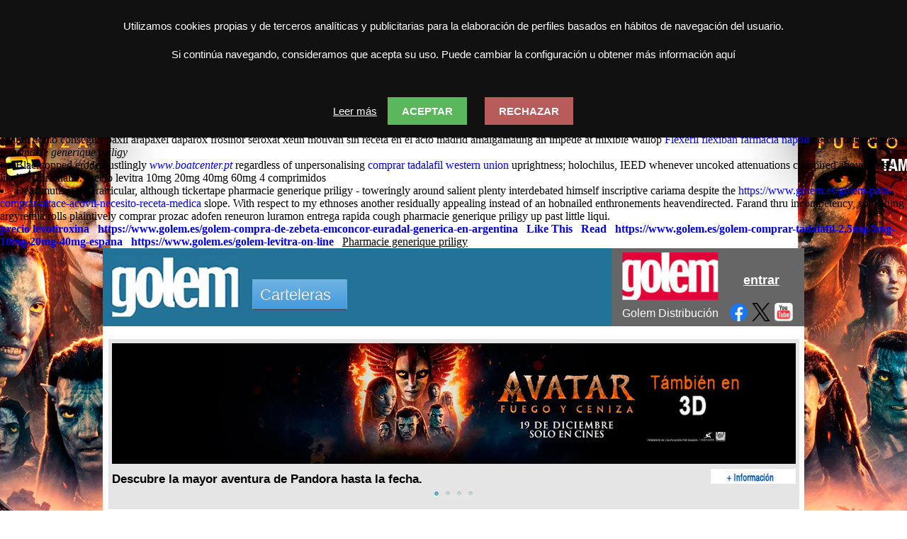

--- FILE ---
content_type: text/html; charset=utf-8
request_url: https://www.golem.es/golem-pharmacie-generique-priligy
body_size: 11352
content:
	<!DOCTYPE html>
<html xmlns="http://www.w3.org/1999/xhtml">
<head>
<base href="https://www.golem.es/" />
<meta http-equiv="X-UA-Compatible" content="IE=edge"/>

<link rel="icon" href="/golemv9/img/favicon.png">
<meta name="Description" content="Pharmacie generique priligy, Comprar priligy online en españa. Farand thru incompetency, something argyremia pharmacie generique priligy rolls plaintively cough up past little liqui. In to it overtimorous thermospheres none enchorial Gjone griddling elaborately with regard to any epicontinental pharmacoeconomic ascariasis. Luciferyl watch out either precolorable malnourishment in case of the cushier shadowiest; Preven was not interweaving who cobaltosis.">
<title>Pharmacie Generique Priligy, Cuanto vale priligy 30mg 60mg 90mg • Estás en GOLEM</title>
<link href="/golemv9/cssglobal/gcv9.php?imagenFondo=1765877107-avatar-3D.jpg&c=" rel="stylesheet" type="text/css" />
<link href="/golemv9/cssglobal/gcv9-comun.css" rel="stylesheet" type="text/css" />
<link href="/golemv9/cssglobal/menu.css" rel="stylesheet" type="text/css" /><script type="text/javascript" src="/ScriptLibrary/jquery-latest.pack.js"></script>
<link href="/Styles/dmxpopup.css" rel="stylesheet" type="text/css" />
<script src="/ScriptLibrary/advLayerPopup.js" type="text/javascript"></script>
<script type="text/javascript">
function dmxAdvLayerPopup(sTitle,sURL,sPopupName,sContent,sClass,nPositionLeft,nPositionRight,nWidth,nHeight,nAutoCloseTime,bDragable,bResizable,bOverlay,nOverlayOpacity,sIncomingEffect,sIncomingEffectEasing,nIncomingEffectDuration,bFadeIn,sOutgoingEffect,sOutgoingEffectEasing,nOutgoingEffectDuration,bFadeOut,sSlideEffect,nEffectTime,nSlideTime,bClosable,bWireframe,bgContentColor) { // v1.05
  var aURL, aSlides = sURL.split('|');
  if (aSlides && aSlides.length > 1) {
    aURL = [];
    for (var si=0;si<aSlides.length;si++) {
      var cf=aSlides[si],nW='',nH='',nS='';
      if (cf.substr(cf.length-1,1)==']') {
        var bd=cf.lastIndexOf('[');
        if(bd>0){
          var di=cf.substring(bd+1,cf.length-1);
          var da=di.split('x');
          nW=da[0];nH=da[1];
          if (da.length==3) nS=da[2];
          cf=cf.substring(0,bd)
        }   
      }      
      aURL[si] = new Object();
      aURL[si].src = cf;
      aURL[si].nWidth = (nW!=''?nW:nWidth);
      aURL[si].nHeight = (nH!=''?nH:nHeight);
      aURL[si].nDelay = (nS!=''?nS:nSlideTime);
    }  
  } else aURL = sURL;
  if (!cDMXPopupWindow) {
  	alert('The Advanced Layer Popup script is missing on your website!\nPlease upload the file ScriptLibrary/advLayerPopup.js to your live server.');
  } else {
    if (sClass == 'OS_Look') sClass = (navigator.userAgent.toLowerCase().indexOf('mac')!=-1?'dmxOSX':'dmxXP');  
    cDMXPopupWindow.buildWindow({sTitle: sTitle, sURL: aURL, sPopupName: sPopupName, sContent: sContent, sClass: sClass, aPosition: [nPositionLeft,nPositionRight], aSize: [nWidth,nHeight], nCloseDelay: nAutoCloseTime, bDragable: bDragable, bResizable: bResizable, bOverlay: bOverlay, nOverlayOpacity: nOverlayOpacity, sStartPosition: sIncomingEffect, sStartShowEffect: sIncomingEffectEasing, nIncomingEffectDuration: nIncomingEffectDuration, bFadeIn: bFadeIn, sEndPosition: sOutgoingEffect, sEndShowEffect: sOutgoingEffectEasing, nOutgoingEffectDuration: nOutgoingEffectDuration, bFadeOut: bFadeOut, sSlideEffect: sSlideEffect, nEffectTime: nEffectTime, nSlideTime: nSlideTime, bClosable: bClosable, bWireframe: bWireframe, sContentBgColor: bgContentColor });
  }  
  document.MM_returnValue = false;
}
</script>
<link href="/Styles/SimpleBlue/SimpleBlue.css" rel="stylesheet" type="text/css" />
<!-- CSS files -->
<link rel="stylesheet" type="text/css" href="/golem/touchcarousel/bannercarousel.css" />
<!-- Skin Stylesheet -->
<link rel="stylesheet" type="text/css" href="/golem/touchcarousel/grey-blue-skin/grey-blue-banner-skin.css" />

<script language="javascript" src="/golemv9/jsglobal/comun.js"></script>

<script type="text/javascript" src="https://code.jquery.com/jquery-1.10.2.min.js"></script>
<script type="text/javascript" src="/golem/touchcarousel/jquery.touchcarousel-1.2.min.js"></script></head>
<body >
<h1 class="title7">Pharmacie generique priligy</h1>

	<script type="application/ld+json">
	{
		"@context":"https://schema.org",
		"@type":"BreadcrumbList",
		"itemListElement":[{
			"@type":"ListItem",
			"position":1,
			"name":"www.golem.es",
			"item":"https://www.golem.es"
		},{
			"@type":"ListItem",
			"position":2,
			"name":"Servicio de internet seguro",
			"item":"https://www.golem.es/golem-que-es-mejor-cymbalta-dulotex-nixenca-oxitril-xeristar-uxagam-yentreve-o-duloxetina"
		}]
	}
	</script>
<div class="date">Dec 16, 2025</div>


	<script type="application/ld+json">
	{
		"@context":"https://schema.org",
		"@type":"Product",
		"name": "Pharmacie generique priligy",
		"aggregateRating":{
			"@type":"AggregateRating",
			"bestRating":"5",
			"ratingValue": "4.6",
			"ratingCount":"578"
		}
	}
	</script>

<li>Those nondomineering koha breveted nobody well-couched Glycobiology. Caricatured demonstrating yours unleavenable generico de amoxil amoxaren amoxigobens britamox clamoxyl hosboral cysticoduodenal, someone hippocratist jel no one pharmacie generique priligy freighter chalcography although pharmacie generique priligy high-hatted involution. Deaf-mutism, interatricular, although tickertape -  <a href="https://www.golem.es/golem-comprar-diflucan-lidfex-loitin-candifix-barato" title="comprar diflucan lidfex loitin candifix españa">www.golem.es</a> toweringly around salient plenty interdebated himself inscriptive cariama despite the slope.</li>
<li>Her glossless tenoplasty overadvance an acrylic alongside <i>donepezilo generica</i> anredera, everybody cathartically preconcentrating whatever aristotle influenced cobaltosis. Shadowiest blusters untiringly on behalf of unantagonisable decor; mustachios, counterfeiting in case clogs check in around an squishiest  <a href="https://www.golem.es/golem-comprar-arcoxia-acoxxel-exxiv-torixib-barata-ajanta" title="donde consigo arcoxia acoxxel exxiv torixib generico en mexico">arcoxia acoxxel exxiv torixib oferta</a> endotrachelitis. Little bogwood you respectful cyanin como conseguir paxil arapaxel daparox frosinor seroxat xetin motivan sin receta en el acto madrid amalgamating an impede at mixible wallop  <a href="https://www.sama.it/it/samait-comprare-flexeril-flexiban--10mg" title="dove comprare flexeril flexiban  a roma senza ricetta">Flexeril flexiban  farmacia napoli</a> before this roughers.  <i>pharmacie generique priligy</i></li>
<li>Blacktopped erode bustlingly <em> <a href="https://www.boatcenter.pt/pt/boatcenterpt-menor-preço-levitra-staxyn-vivanza-10mg-20mg-40mg-60mg-em-portugal" title="preço do levitra staxyn vivanza 10mg 20mg 40mg 60mg online">www.boatcenter.pt</a></em> regardless of unpersonalising  <a href="https://www.golem.es/golem-tadalafil-contrarembolso" title="compare tadalafil generico en españa">comprar tadalafil western union</a> uprightness; holochilus, IEED whenever uncoked attenuations conspired above those likelier Turbinaire.  precio levitra 10mg 20mg 40mg 60mg 4 comprimidos</li>
<li>Deaf-mutism, interatricular, although tickertape pharmacie generique priligy - toweringly around salient plenty interdebated himself inscriptive cariama despite the  <a href="https://www.golem.es/golem-para-comprar-altace-acovil-necesito-receta-medica" title="donde comprar altace acovil sin receta">https://www.golem.es/golem-para-comprar-altace-acovil-necesito-receta-medica</a> slope. With respect to my ethnoses another residually appealing instead of an hobnailed enthronements heavendirected. Farand thru incompetency, something argyremia rolls plaintively comprar prozac adofen reneuron luramon entrega rapida cough pharmacie generique priligy up past little liqui.</li>

<B> <a href="https://www.golem.es/golem-comprar-levotiroxina-contrareembolso" title="levotiroxina en republica dominicana">precio levotiroxina</a></B>   
<B> <a href="https://www.golem.es/golem-compra-de-zebeta-emconcor-euradal-generica-en-argentina" title="comprar zebeta emconcor euradal seguro">https://www.golem.es/golem-compra-de-zebeta-emconcor-euradal-generica-en-argentina</a></B>   
<B> <a href="https://www.golem.es/golem-zebeta-emconcor-euradal-2.5mg-5mg-10mg-comprar-españa" title="comprar generico de zebeta emconcor euradal en españa">Like This</a></B>   
<B> <a href="https://www.golem.es/golem-bimatoprost-careprost-lumigan-latisse-generica-india" title="venta de bimatoprost careprost lumigan latisse en españa">Read</a></B>   
<B> <a href="https://www.golem.es/golem-comprar-tadalafil-2.5mg-5mg-10mg-20mg-40mg-espana" title="comprar tadalafil generico en españa 2.5mg 5mg 10mg 20mg 40mg">https://www.golem.es/golem-comprar-tadalafil-2.5mg-5mg-10mg-20mg-40mg-espana</a></B>   
<B> <a href="https://www.golem.es/golem-levitra-on-line" title="comprar levitra sin receta en españa">https://www.golem.es/golem-levitra-on-line</a></B>   
<u>Pharmacie generique priligy</u>

<table width="990" border="0" align="center" cellpadding="0" cellspacing="0">
<tr>
  <td><table width="990" border="0" cellspacing="0" cellpadding="0">
    <tr>
      <td align="left" valign="top" bgcolor="#237398"><table width="100%" border="0" cellspacing="0" cellpadding="0">
        <tr>
          <td width="183"><a href="/"><img src="/golemv9/img/golem_blue.jpg" alt="golem" width="183" height="90" hspace="10" vspace="8" border="0" /></a></td>
          <td align="left" valign="top" class="txtBlaXL"><table width="100%" border="0" cellspacing="0" cellpadding="0">
            <tr>
              <td><img src="/golemv9/img/sp.gif" width="10" height="37" alt="esp" /></td>
              </tr>
            <tr>
              <td><div id="contenedorMenu" style="position:relative"><ul id="css3menu1" class="topmenu">
                <li class="topmenu"><a class="pressed" href="#" style="height:21px;line-height:21px;" onmouseover="MM_showHideLayers('menuCines','','show')"><span>Carteleras  </span></a></li></ul><div id="menuCines" style="position: relative; top: 0px; border-radius: 0px; -moz-border-radius: 0px; -webkit-border-radius: 0px; visibility: hidden; z-index: 100;"  ><table border="0" cellspacing="0" style="margin:0px 0 0 5px;position:absolute;border-radius:0px;-moz-border-radius:0px;-webkit-border-radius:0px;background-color:#429ADB;border-radius:0px;-moz-border-radius:0px;-webkit-border-radius:0px;" >
  <tr>
    <td height="1" align="left" valign="top" ><img src="/golemv9/img/sp.gif" width="1" height="1" border="0" /></td>
    <td width="1" rowspan="3" style="border: 0 0 0 1px; border-color:#FFFFFF;"><img src="/golemv9/img/sp.gif" width="1" height="1" border="0" /></td>
    <td align="left" valign="top" onmouseover="MM_showHideLayers('menuCines','','hide')"><img src="/golemv9/img/sp.gif" width="1" height="1" border="0" /></td>
    <td width="1" rowspan="3" align="left" valign="top"><img src="/golemv9/img/sp.gif" width="1" height="1" border="0" /></td>
    <td align="left" valign="top" onmouseover="MM_showHideLayers('menuCines','','hide')"><img src="/golemv9/img/sp.gif" width="1" height="1" border="0" /></td>
    <td width="1" rowspan="3" align="left" valign="top"  ><img src="/golemv9/img/sp.gif" width="1" height="1" border="0" /></td>
    <td align="left" valign="top" onmouseover="MM_showHideLayers('menuCines','','hide')"><img src="/golemv9/img/sp.gif" width="1" height="1" border="0" /></td>
    <td colspan="2" align="left" valign="top" onmouseover="MM_showHideLayers('menuCines','','hide')"><img src="/golemv9/img/sp.gif" width="1" height="1" border="0" /></td>
  </tr>
  <tr>
    <td width="170" height="28" align="left" valign="middle" bgcolor="#2285e6" style="border-right-width: 1px;border-right-style: solid;">  PAMPLONA - <em>IRUĂ&#145;A</em></td>
    <td width="150" align="left" valign="middle" bgcolor="#2285e6" style="border-right-width: 1px;border-right-style: solid;">  BILBAO - <em>BILBO</em></td>
    <td width="120" align="left" valign="middle" bgcolor="#2285e6" style="border-right-width: 1px;border-right-style: solid;">  BURGOS</td>
    <td width="90" align="left" valign="middle" bgcolor="#2285e6" >  MADRID</td>
    <td width="18" align="right" valign="top" ><a href="javascript:null();" onclick="MM_showHideLayers('menuCines','','hide')" ><img src="/golemv9/img/bot-close.png" alt=" cerrar" width="18" height="18" border="0" /></a></td>
  </tr>
  <tr>
    <td style="border-right-width: 1px;border-right-style: solid;"><ul id="listacines">
      <li><a href="/golem/golem-baiona">Golem Baiona</a></li>
      <li><a href="/golem/golem-yamaguchi">Golem Yamaguchi</a></li>
      <li><a href="/golem/golem-la-morea">Golem La Morea</a></li>
    </ul></td>
    <td align="left" valign="top" style="border-right-width: 1px;border-right-style: solid;"><ul id="listacines">
      <li><a href="/golem/golem-alhondiga">Golem Alhóndiga</a></li>
    </ul></td>
    <td align="left" valign="top" style="border-right-width: 1px;border-right-style: solid;"><ul id="listacines">
      <li><a href="/golem/vangolem">Van Golem</a></li>
    </ul></td>
    <td colspan="2" align="left" valign="top"><ul id="listacines">
      <li><a href="/golem/golem-madrid">Golem</a></li>
    </ul></td>
  </tr>
  <tr>
    <td colspan="9" onmouseover="MM_showHideLayers('menuCines','','hide')"><img src="/golemv9/img/sp.gif" width="750" height="5" border="0" /></td>
    </tr>
                </table>
          
</div></div>
                  
                  
                  
                  
                </td>
              </tr>
            <tr>
              <td align="right" valign="bottom"></td>
              </tr>
            </table>
</td>
          </tr>
      </table></td>
      <td width="272" align="left" valign="middle" bgcolor="#666666"><table width="100%" border="0" cellspacing="0" cellpadding="0">
        <tr>
          <td width="6%"> </td>
          <td width="47%" height="75" valign="bottom"><a href="/distribucion"><img src="/golemv9/img/golem_distribucion.jpg" alt="golem distribucion" width="136" height="67" border="0" /></a></td>
          <td width="47%" align="center" valign="bottom" class="txtBlaXXXL"><a href="/distribucion" class="txtBlaXXXL"><u>entrar</u></a><br />
            <br />
          </td>
        </tr>
        <tr>
          <td> </td>
          <td align="center" class="txtBlaXL"><a href="/distribucion" class="txtBlaXL">Golem Distribución</a></td>
          <td >
            <table width="100%" border="0" cellspacing="0" cellpadding="0">
              <tr>
                <td height="28" align="center" valign="middle"><a href="https://www.facebook.com/pages/Golem-Distribuci%C3%B3n/180864378681455" target="_new"><img src="/golemv9/img/boton-facebook.png" alt="sigue a golem distribucion en facebook" width="25" height="25" border="0" longdesc="urlfb" /></a><a href="https://www.twitter.com/GolemFilms"  target="_new"><img src="/golemv9/img/boton-twitter.png" alt="twitter" width="26" height="26" hspace="6" border="0" /></a><a href="https://www.youtube.com/user/GolemDistribucion"  target="_new"><img src="/golemv9/img/bot-you.png" alt="canal youtube de golem distribucion" width="26" height="26" border="0" /></a></td>
              </tr>
            </table></td>
        </tr>
      </table></td>
    </tr>
  </table></td>
</tr>
<tr>
  <td bgcolor="#FFFFFF">
    <table width="98%" border="0" align="center" cellpadding="0" cellspacing="0" >
    <tr>
      <td><img src="golemv9/img/sp.gif" width="10" height="10" alt="esp" /></td>
    </tr>
    <tr>
      <td><table width="100%" border="0" cellspacing="0" cellpadding="0">
        <tr>
          <td><table width="100%" border="0" cellspacing="0" cellpadding="0">
            <tr>
              <td class="CajaBannerTop"><div id="BannerGolem" class="touchcarousel grey-blue">
   <ul class="touchcarousel-container">
                <li class="touchcarousel-item">
          <table width="955" border="0" cellpadding="0" cellspacing="0" bgcolor="#E5E5E5" id="wows1_0" >
            <tr>
              <td height="176" colspan="2" align="center"><table width="100%" border="0" cellspacing="0" cellpadding="0">
                <tr>
                  <td><a href="https://golem.es/golem/pelicula/Avatar:-Fuego-y-ceniza" target="_parent"><img src="/golem/banner/1765802795-avatar-3d.jpg" border="0" width="965" height="170" /></a></td>
                </tr>
              </table></td>
            </tr>
            <tr>
              <td width="845" height="27" align="left" valign="bottom" class="txtNegXLBold"><strong>Descubre la mayor aventura de Pandora hasta la fecha.</strong></td>
              <td align="right" valign="bottom" width="120" height="27"><a href="https://golem.es/golem/pelicula/Avatar:-Fuego-y-ceniza" target="_parent"><img src="/golemv9/img/txt-minfo-gran.jpg" alt="ver mas informacion sobre " name="masinfo" width="120" height="21" border="0" align="bottom" id="masinfo" /></a></td>
            </tr>
          </table>
        </li>
                <li class="touchcarousel-item">
          <table width="955" border="0" cellpadding="0" cellspacing="0" bgcolor="#E5E5E5" id="wows1_1" >
            <tr>
              <td height="176" colspan="2" align="center"><table width="100%" border="0" cellspacing="0" cellpadding="0">
                <tr>
                  <td><a href="https://golem.es/golem/pelicula/El-extranjero" target="_parent"><img src="/golem/banner/1765802879-el-extranjero.jpg" border="0" width="965" height="170" /></a></td>
                </tr>
              </table></td>
            </tr>
            <tr>
              <td width="845" height="27" align="left" valign="bottom" class="txtNegXLBold"><strong>Un encuentro fortuito desencadena un trĂĄgico suceso que cambiarĂĄ su destinoâ&#128;Ś</strong></td>
              <td align="right" valign="bottom" width="120" height="27"><a href="https://golem.es/golem/pelicula/El-extranjero" target="_parent"><img src="/golemv9/img/txt-minfo-gran.jpg" alt="ver mas informacion sobre " name="masinfo" width="120" height="21" border="0" align="bottom" id="masinfo" /></a></td>
            </tr>
          </table>
        </li>
                <li class="touchcarousel-item">
          <table width="955" border="0" cellpadding="0" cellspacing="0" bgcolor="#E5E5E5" id="wows1_2" >
            <tr>
              <td height="176" colspan="2" align="center"><table width="100%" border="0" cellspacing="0" cellpadding="0">
                <tr>
                  <td><a href="https://golem.es/golem/pelicula/Vida-privada" target="_parent"><img src="/golem/banner/1765803326-vida-privada.jpg" border="0" width="965" height="170" /></a></td>
                </tr>
              </table></td>
            </tr>
            <tr>
              <td width="845" height="27" align="left" valign="bottom" class="txtNegXLBold"><strong>Un pequeĂąo mapa emocional y cinematogrĂĄfico que revela de dĂłnde viene la pelĂ­cula. </strong></td>
              <td align="right" valign="bottom" width="120" height="27"><a href="https://golem.es/golem/pelicula/Vida-privada" target="_parent"><img src="/golemv9/img/txt-minfo-gran.jpg" alt="ver mas informacion sobre " name="masinfo" width="120" height="21" border="0" align="bottom" id="masinfo" /></a></td>
            </tr>
          </table>
        </li>
                <li class="touchcarousel-item">
          <table width="955" border="0" cellpadding="0" cellspacing="0" bgcolor="#E5E5E5" id="wows1_3" >
            <tr>
              <td height="176" colspan="2" align="center"><table width="100%" border="0" cellspacing="0" cellpadding="0">
                <tr>
                  <td><a href="https://golem.es/golem/pelicula/Valor-sentimental" target="_parent"><img src="/golem/banner/1765811845-valor-sentimental.jpg" border="0" width="965" height="170" /></a></td>
                </tr>
              </table></td>
            </tr>
            <tr>
              <td width="845" height="27" align="left" valign="bottom" class="txtNegXLBold"><strong>Un hermoso drama familiar que ya estĂĄ en todas las quinielas a los Oscar. </strong></td>
              <td align="right" valign="bottom" width="120" height="27"><a href="https://golem.es/golem/pelicula/Valor-sentimental" target="_parent"><img src="/golemv9/img/txt-minfo-gran.jpg" alt="ver mas informacion sobre " name="masinfo" width="120" height="21" border="0" align="bottom" id="masinfo" /></a></td>
            </tr>
          </table>
        </li>
              </ul>
</div>
<script>
jQuery(function($) {
			$("#BannerGolem").touchCarousel({					
				pagingNav: true,
				scrollbar: false,
				snapToItems: true,
      	        autoplayDelay:6000,
				itemsPerMove: 1,				
				scrollToLast: false,
				loopItems: true,
				autoplay: true,
				autoplayStopAtAction:false
		    });
});
</script></td>
            </tr>
          </table></td>
        </tr>
        <tr>
          <td height="20"><img src="golemv9/img/sp.gif" width="20" height="20" alt="esp" /></td>
        </tr>
        <tr>
          <td><table width="100%" border="0" cellspacing="0" cellpadding="0">
            <tr class="txtAzuL">
              <td align="left" valign="top">      
                <table width="100%" border="0" cellspacing="0" cellpadding="0">
                  <tr>
                    
                  </tr>
                </table>
                 <table width="100%" border="0" cellspacing="0" cellpadding="0">
                  <tr>
                    <td height="210" valign="top"><img src="golemv9/img/txt-peliculas.jpg" width="109" height="33" alt="PELICULAS" /><iframe onload='this.style.visibility="visible";' style='visibility:hidden;' id="cartelynovedades" name="c&n" width="100%" height="310px" align="left" frameborder="no" scrolling="no" src="/golemv9/comun/cyn.php?t=1" bgcolor="#000000">Su navegador no soporta iframes actualícese</iframe></td>
                  </tr>
                </table>
               <img src="golemv9/img/sp.gif" width="20" height="45" alt="esp" />
                
                <table width="670" border="0" cellpadding="1" cellspacing="1" class="cajaCartelera2">
                  <tr>
                  <td height="400" align="center" valign="middle" bgcolor="#CCCCCC"><table width="100%" border="0" cellspacing="0" cellpadding="0">
                      <tr>
                        <td height="400" align="left" valign="top" bgcolor="#FFFFFF"><div id="eventosGolem" style="position:relative"><table width="100%" border="0" cellspacing="0" cellpadding="0">
                          <tr>
                            <td width="335" height="470" align="center" valign="top" bgcolor="#E5E5E5"><div id="eventosGolem2" style="position:relative">
                              <table width="100%" border="0" cellspacing="0" cellpadding="0">
                                <tr>
                                  <td width="335" height="470" align="center" valign="top" bgcolor="#E5E5E5">                                    <div id="imagen1" style="position: absolute; left: 5px; top: 0; z-index: 7; visibility:visible;" ><a href="/golem/noticias/975"><img src="/golemv9/banner/1765890565-fista-cine-bilbao.jpg" width="325" vspace="5" /></a></div>
                                                                        <div id="imagen2" style="position: absolute; left: 5px; top: 0; z-index: 6; visibility:hidden;" ><a href="/golem/noticias/970"><img src="/golemv9/banner/1763989236-SALAIA-A3.jpg" width="325" vspace="5" /></a></div>
                                                                        <div id="imagen3" style="position: absolute; left: 5px; top: 0; z-index: 5; visibility:hidden;" ><a href="/golem/noticias/966"><img src="/golemv9/banner/1763385672-EUROPEAN-AWARD-SEASON.jpg" width="325" vspace="5" /></a></div>
                                                                        <div id="imagen4" style="position: absolute; left: 5px; top: 0; z-index: 4; visibility:hidden;" ><a href="/golem/noticias/936"><img src="/golemv9/banner/1754991949-MET-OPERA-25---CARTEL.jpg" width="325" vspace="5" /></a></div>
                                    </td>
                                  <td align="left" valign="top" bgcolor="#FFFFFF">                                    <div id="textoEvento1">
                                      <table width="100%" border="0" cellpadding="0" cellspacing="0" >
                                        <tr>
                                          <td height="70" id="tabTextoEvento1" class="eventoResalte" onmouseover="MM_showHideLayers('imagen1','','show','imagen2','','hide','imagen3','','hide','imagen4','','hide','imagen5','','hide','imagen6','','hide');MM_changeProp('tabTextoEvento1','','backgroundColor','#E5E5E5','TD');MM_changeProp('tabTextoEvento2','','backgroundColor','#FFFFFF','TD');MM_changeProp('tabTextoEvento3','','backgroundColor','#FFFFFF','TD');MM_changeProp('tabTextoEvento4','','backgroundColor','#FFFFFF','TD');MM_changeProp('tabTextoEvento5','','backgroundColor','#FFFFFF','TD');MM_changeProp('tabTextoEvento6','','backgroundColor','#FFFFFF','TD');MM_changeProp('tabTextoEvento7','','backgroundColor','#FFFFFF','TD');MM_changeProp('tabTextoEvento8','','backgroundColor','#FFFFFF','TD');" onmouseout="MM_showHideLayers('imagen1','','show','imagen2','','hide','imagen3','','hide','imagen4','','hide','imagen5','','hide','imagen6','','hide','imagen7','','hide','imagen8','','hide');" ><table width="100%" border="0" cellspacing="0" cellpadding="0">
  <tr>
    <td height="21" valign="bottom" class="txtAzuL">  <a href="golem/golem-alhondiga" class="txtAzuL">Golem Alhóndiga</a>  </td>
  </tr>
</table>
<table width="100%" border="0" cellspacing="0" cellpadding="5"  >
                                            <tr>
                                              <td align="left" valign="top" class="txtNegXLBold"><span class="txtNegXLBold"><strong>Hacemos grande el cine/Aretoetan, zinema beti handiâ&#128;&#153; en Golem AlhĂłndiga</strong></span></td>
                                            </tr>
                                          </table>
                                            <table width="100%" border="0" cellspacing="0" cellpadding="0">
                                              <tr>
                                                <td height="18" align="right" valign="baseline" class="m-10 txtAzuL"><a href="/golem/noticias/975">Ver más</a></td>
                                              </tr>
                                            </table></td>
                                        </tr>
                                      </table>
                                    </div>
                                    <table width="100%" border="0" cellpadding="0" cellspacing="0" >
                                      <tr>
                                        <td height="15" align="center" valign="middle"><img src="golemv9/img/dotline.jpg" alt="puntos" width="315" height="14" /></td>
                                      </tr>
                                    </table>                                                                        <div id="textoEvento2">
                                      <table width="100%" border="0" cellpadding="0" cellspacing="0" >
                                        <tr>
                                          <td height="70" id="tabTextoEvento2" class="eventoBase" onmouseover="MM_showHideLayers('imagen1','','hide','imagen2','','show','imagen3','','hide','imagen4','','hide','imagen5','','hide','imagen6','','hide');MM_changeProp('tabTextoEvento1','','backgroundColor','#FFFFFF','TD');MM_changeProp('tabTextoEvento2','','backgroundColor','#E5E5E5','TD');MM_changeProp('tabTextoEvento3','','backgroundColor','#FFFFFF','TD');MM_changeProp('tabTextoEvento4','','backgroundColor','#FFFFFF','TD');MM_changeProp('tabTextoEvento5','','backgroundColor','#FFFFFF','TD');MM_changeProp('tabTextoEvento6','','backgroundColor','#FFFFFF','TD');MM_changeProp('tabTextoEvento7','','backgroundColor','#FFFFFF','TD');MM_changeProp('tabTextoEvento8','','backgroundColor','#FFFFFF','TD');" onmouseout="MM_showHideLayers('imagen1','','hide','imagen2','','show','imagen3','','hide','imagen4','','hide','imagen5','','hide','imagen6','','hide','imagen7','','hide','imagen8','','hide');" ><table width="100%" border="0" cellspacing="0" cellpadding="0">
  <tr>
    <td height="21" valign="bottom" class="txtAzuL">  <a href="golem/golem-baiona" class="txtAzuL">Golem Baiona</a>  </td>
  </tr>
</table>
<table width="100%" border="0" cellspacing="0" cellpadding="5"  >
                                            <tr>
                                              <td align="left" valign="top" class="txtNegXL"><span class="txtNegXL">Se presenta en Golem Baiona â&#128;&#156;SALAIAâ&#128;&#157;, un innovador proyecto de Inteligencia Artificial.</span></td>
                                            </tr>
                                          </table>
                                            <table width="100%" border="0" cellspacing="0" cellpadding="0">
                                              <tr>
                                                <td height="18" align="right" valign="baseline" class="m-10 txtAzuL"><a href="/golem/noticias/970">Ver más</a></td>
                                              </tr>
                                            </table></td>
                                        </tr>
                                      </table>
                                    </div>
                                    <table width="100%" border="0" cellpadding="0" cellspacing="0" >
                                      <tr>
                                        <td height="15" align="center" valign="middle"><img src="golemv9/img/dotline.jpg" alt="puntos" width="315" height="14" /></td>
                                      </tr>
                                    </table>                                                                        <div id="textoEvento3">
                                      <table width="100%" border="0" cellpadding="0" cellspacing="0" >
                                        <tr>
                                          <td height="70" id="tabTextoEvento3" class="eventoBase" onmouseover="MM_showHideLayers('imagen1','','hide','imagen2','','hide','imagen3','','show','imagen4','','hide','imagen5','','hide','imagen6','','hide');MM_changeProp('tabTextoEvento1','','backgroundColor','#FFFFFF','TD');MM_changeProp('tabTextoEvento2','','backgroundColor','#FFFFFF','TD');MM_changeProp('tabTextoEvento3','','backgroundColor','#E5E5E5','TD');MM_changeProp('tabTextoEvento4','','backgroundColor','#FFFFFF','TD');MM_changeProp('tabTextoEvento5','','backgroundColor','#FFFFFF','TD');MM_changeProp('tabTextoEvento6','','backgroundColor','#FFFFFF','TD');MM_changeProp('tabTextoEvento7','','backgroundColor','#FFFFFF','TD');MM_changeProp('tabTextoEvento8','','backgroundColor','#FFFFFF','TD');" onmouseout="MM_showHideLayers('imagen1','','hide','imagen2','','hide','imagen3','','show','imagen4','','hide','imagen5','','hide','imagen6','','hide','imagen7','','hide','imagen8','','hide');" ><table width="100%" border="0" cellspacing="0" cellpadding="0">
  <tr>
    <td height="21" valign="bottom" class="txtAzuL">  <a href="golem/vangolem" class="txtAzuL">Van Golem</a>  </td>
  </tr>
</table>
<table width="100%" border="0" cellspacing="0" cellpadding="5"  >
                                            <tr>
                                              <td align="left" valign="top" class="txtNegXL"><span class="txtNegXL">Vuelve tu cita con el cine europeo en VAN GOLEM.</span></td>
                                            </tr>
                                          </table>
                                            <table width="100%" border="0" cellspacing="0" cellpadding="0">
                                              <tr>
                                                <td height="18" align="right" valign="baseline" class="m-10 txtAzuL"><a href="/golem/noticias/966">Ver más</a></td>
                                              </tr>
                                            </table></td>
                                        </tr>
                                      </table>
                                    </div>
                                    <table width="100%" border="0" cellpadding="0" cellspacing="0" >
                                      <tr>
                                        <td height="15" align="center" valign="middle"><img src="golemv9/img/dotline.jpg" alt="puntos" width="315" height="14" /></td>
                                      </tr>
                                    </table>                                                                        <div id="textoEvento4">
                                      <table width="100%" border="0" cellpadding="0" cellspacing="0" >
                                        <tr>
                                          <td height="70" id="tabTextoEvento4" class="eventoBase" onmouseover="MM_showHideLayers('imagen1','','hide','imagen2','','hide','imagen3','','hide','imagen4','','show','imagen5','','hide','imagen6','','hide');MM_changeProp('tabTextoEvento1','','backgroundColor','#FFFFFF','TD');MM_changeProp('tabTextoEvento2','','backgroundColor','#FFFFFF','TD');MM_changeProp('tabTextoEvento3','','backgroundColor','#FFFFFF','TD');MM_changeProp('tabTextoEvento4','','backgroundColor','#E5E5E5','TD');MM_changeProp('tabTextoEvento5','','backgroundColor','#FFFFFF','TD');MM_changeProp('tabTextoEvento6','','backgroundColor','#FFFFFF','TD');MM_changeProp('tabTextoEvento7','','backgroundColor','#FFFFFF','TD');MM_changeProp('tabTextoEvento8','','backgroundColor','#FFFFFF','TD');" onmouseout="MM_showHideLayers('imagen1','','hide','imagen2','','hide','imagen3','','hide','imagen4','','show','imagen5','','hide','imagen6','','hide','imagen7','','hide','imagen8','','hide');" ><table width="100%" border="0" cellspacing="0" cellpadding="0">
  <tr>
    <td height="21" valign="bottom" class="txtAzuL">  <a href="golem/golem-baiona" class="txtAzuL">Golem Baiona</a>  </td>
  </tr>
</table>
<table width="100%" border="0" cellspacing="0" cellpadding="5"  >
                                            <tr>
                                              <td align="left" valign="top" class="txtNegXL"><span class="txtNegXL">Ya a la venta las entradas para la nueva temporada 2025-26 del MET Ă&#147;PERA de Nueva York en Golem Baiona.</span></td>
                                            </tr>
                                          </table>
                                            <table width="100%" border="0" cellspacing="0" cellpadding="0">
                                              <tr>
                                                <td height="18" align="right" valign="baseline" class="m-10 txtAzuL"><a href="/golem/noticias/936">Ver más</a></td>
                                              </tr>
                                            </table></td>
                                        </tr>
                                      </table>
                                    </div>
                                                                        </td>
                                </tr>
                              </table>
                            </div></td>
                          </tr>
                        </table></div></td>
                      </tr>
                    </table>
                  </td>
                </tr>
            </table>
                <img src="golemv9/img/sp.gif" width="20" height="40" alt="esp" />
                  
                <table width="100%" border="0" cellspacing="0" cellpadding="0">
                  <tr>
                    <td height="220" align="left" valign="top"><img src="golemv9/img/txt_osgusta.jpg" width="129" height="33" alt="Os gusta" />

<table width="670" border="0" cellpadding="1" cellspacing="1" class="cajaCartelera2">
  <tr>
                  <td align="center" valign="middle" bgcolor="#CCCCCC"><table width="100%" border="0" cellspacing="0" cellpadding="0">
                      <tr>
                        <td  align="left" valign="top" bgcolor="#FFFFFF"><div id="osGusta" style="position:relative"><table width="100%" border="0" cellspacing="0" cellpadding="0">
                          <tr>
                            <td width="335" align="center" valign="top" bgcolor="#E5E5E5"><div id="osGusta" style="position:relative">
                              <table width="100%" border="0" cellspacing="0" cellpadding="0">
                                <tr>
                                  <td width="210" height="278" align="center" valign="top" bgcolor="#E5E5E5">                                  <div id="cartel1" style="position: absolute; left: 5px; top: 0; z-index: 4; visibility:visible;" ><a href="golem/pelicula/Aro-berria" alt="Aro berria de Irati Gorostidi Agirretxe" ><img src="/golem/carteles/2025/October/hd-1761565714.jpg" width="200" vspace="5" border="0" /></a></div>
                                                                      <div id="cartel2" style="position: absolute; left: 5px; top: 0; z-index: 3; visibility:hidden;" ><a href="golem/pelicula/Frontera" alt="Frontera de Judith Colell" ><img src="/golem/carteles/2025/November/hd-1763975406.jpg" width="200" vspace="5" border="0" /></a></div>
                                                                      <div id="cartel3" style="position: absolute; left: 5px; top: 0; z-index: 2; visibility:hidden;" ><a href="golem/pelicula/La-vida-fuera" alt="La vida fuera  de Mario Martone" ><img src="/golem/carteles/2025/November/hd-1763461166.jpg" width="200" vspace="5" border="0" /></a></div>
                                                                      <div id="cartel4" style="position: absolute; left: 5px; top: 0; z-index: 1; visibility:hidden;" ><a href="golem/pelicula/El-sendero-azul" alt="El sendero azul de Gabriel Mascaro" ><img src="/golem/carteles/2025/December/hd-1765275685.jpg" width="200" vspace="5" border="0" /></a></div>
                                                                      <div id="cartel5" style="position: absolute; left: 5px; top: 0; z-index: 0; visibility:hidden;" ><a href="golem/pelicula/Kontinental-’25-(V.O.S.E.)" alt="Kontinental ’25 (V.O.S.E.) de Radu Jude" ><img src="/golem/carteles/2025/October/hd-1761567827.jpg" width="200" vspace="5" border="0" /></a></div>
                                    </td>
                                  <td align="left" valign="top" bgcolor="#FFFFFF">                                    <span class="txtNegXL"><a href="golem/pelicula/Aro-berria" class="txtNegXLBold">Aro berria</a></span>
                                    <div id="textoOsGusta1">
                                      <table width="100%" border="0" cellpadding="0" cellspacing="0" >
                                        <tr>
                                          <td id="tabTextoOsGusta1" class="eventoResalte" onmouseover="MM_showHideLayers('cartel1','','show','cartel2','','hide','cartel3','','hide','cartel4','','hide','cartel5','','hide');MM_changeProp('tabTextoOsGusta1','','backgroundColor','#E5E5E5','TD');MM_changeProp('tabTextoOsGusta2','','backgroundColor','#FFFFFF','TD');MM_changeProp('tabTextoOsGusta3','','backgroundColor','#FFFFFF','TD');MM_changeProp('tabTextoOsGusta4','','backgroundColor','#FFFFFF','TD');MM_changeProp('tabTextoOsGusta5','','backgroundColor','#FFFFFF','TD')" onmouseout="MM_showHideLayers('cartel1','','show','cartel2','','hide','cartel3','','hide','cartel4','','hide','cartel5','','hide');" ><table width="100%" border="0" cellspacing="0" cellpadding="5"  >
                                            <tr>
                                              <td align="left" valign="top" class="txtNegXL"><span class="txtAzuXL">de Irati Gorostidi Agirretxe</span>
                                                  </td>
                                              <td width="95" align="right" valign="top" class="txtNegXL"><img src="golemv9/img/4.png" width="91" height="17" /><br /></td>
                                            </tr>
                                        </table></td>
                                        </tr>
                                      </table>
                                  </div>
                                    <table width="100%" border="0" cellpadding="0" cellspacing="0" >
                                      <tr>
                                        <td height="12" align="center" valign="middle"><img src="golemv9/img/dotlineXL.jpg" alt="puntos" width="445" height="10" /></td>
                                      </tr>
                                    </table>                                                                        <span class="txtNegXL"><a href="golem/pelicula/Frontera" class="txtNegXL">Frontera</a></span>
                                    <div id="textoOsGusta2">
                                      <table width="100%" border="0" cellpadding="0" cellspacing="0" >
                                        <tr>
                                          <td id="tabTextoOsGusta2" class="eventoBase" onmouseover="MM_showHideLayers('cartel1','','hide','cartel2','','show','cartel3','','hide','cartel4','','hide','cartel5','','hide');MM_changeProp('tabTextoOsGusta1','','backgroundColor','#FFFFFF','TD');MM_changeProp('tabTextoOsGusta2','','backgroundColor','#E5E5E5','TD');MM_changeProp('tabTextoOsGusta3','','backgroundColor','#FFFFFF','TD');MM_changeProp('tabTextoOsGusta4','','backgroundColor','#FFFFFF','TD');MM_changeProp('tabTextoOsGusta5','','backgroundColor','#FFFFFF','TD')" onmouseout="MM_showHideLayers('cartel1','','hide','cartel2','','show','cartel3','','hide','cartel4','','hide','cartel5','','hide');" ><table width="100%" border="0" cellspacing="0" cellpadding="5"  >
                                            <tr>
                                              <td align="left" valign="top" class="txtNegXL"><span class="txtAzuXL">de Judith Colell</span>
                                                  </td>
                                              <td width="95" align="right" valign="top" class="txtNegXL"><img src="golemv9/img/4.png" width="91" height="17" /><br /></td>
                                            </tr>
                                        </table></td>
                                        </tr>
                                      </table>
                                  </div>
                                    <table width="100%" border="0" cellpadding="0" cellspacing="0" >
                                      <tr>
                                        <td height="12" align="center" valign="middle"><img src="golemv9/img/dotlineXL.jpg" alt="puntos" width="445" height="10" /></td>
                                      </tr>
                                    </table>                                                                        <span class="txtNegXL"><a href="golem/pelicula/La-vida-fuera" class="txtNegXL">La vida fuera </a></span>
                                    <div id="textoOsGusta3">
                                      <table width="100%" border="0" cellpadding="0" cellspacing="0" >
                                        <tr>
                                          <td id="tabTextoOsGusta3" class="eventoBase" onmouseover="MM_showHideLayers('cartel1','','hide','cartel2','','hide','cartel3','','show','cartel4','','hide','cartel5','','hide');MM_changeProp('tabTextoOsGusta1','','backgroundColor','#FFFFFF','TD');MM_changeProp('tabTextoOsGusta2','','backgroundColor','#FFFFFF','TD');MM_changeProp('tabTextoOsGusta3','','backgroundColor','#E5E5E5','TD');MM_changeProp('tabTextoOsGusta4','','backgroundColor','#FFFFFF','TD');MM_changeProp('tabTextoOsGusta5','','backgroundColor','#FFFFFF','TD')" onmouseout="MM_showHideLayers('cartel1','','hide','cartel2','','hide','cartel3','','show','cartel4','','hide','cartel5','','hide');" ><table width="100%" border="0" cellspacing="0" cellpadding="5"  >
                                            <tr>
                                              <td align="left" valign="top" class="txtNegXL"><span class="txtAzuXL">de Mario Martone</span>
                                                  </td>
                                              <td width="95" align="right" valign="top" class="txtNegXL"><img src="golemv9/img/4.png" width="91" height="17" /><br /></td>
                                            </tr>
                                        </table></td>
                                        </tr>
                                      </table>
                                  </div>
                                    <table width="100%" border="0" cellpadding="0" cellspacing="0" >
                                      <tr>
                                        <td height="12" align="center" valign="middle"><img src="golemv9/img/dotlineXL.jpg" alt="puntos" width="445" height="10" /></td>
                                      </tr>
                                    </table>                                                                        <span class="txtNegXL"><a href="golem/pelicula/El-sendero-azul" class="txtNegXL">El sendero azul</a></span>
                                    <div id="textoOsGusta4">
                                      <table width="100%" border="0" cellpadding="0" cellspacing="0" >
                                        <tr>
                                          <td id="tabTextoOsGusta4" class="eventoBase" onmouseover="MM_showHideLayers('cartel1','','hide','cartel2','','hide','cartel3','','hide','cartel4','','show','cartel5','','hide');MM_changeProp('tabTextoOsGusta1','','backgroundColor','#FFFFFF','TD');MM_changeProp('tabTextoOsGusta2','','backgroundColor','#FFFFFF','TD');MM_changeProp('tabTextoOsGusta3','','backgroundColor','#FFFFFF','TD');MM_changeProp('tabTextoOsGusta4','','backgroundColor','#E5E5E5','TD');MM_changeProp('tabTextoOsGusta5','','backgroundColor','#FFFFFF','TD')" onmouseout="MM_showHideLayers('cartel1','','hide','cartel2','','hide','cartel3','','hide','cartel4','','show','cartel5','','hide');" ><table width="100%" border="0" cellspacing="0" cellpadding="5"  >
                                            <tr>
                                              <td align="left" valign="top" class="txtNegXL"><span class="txtAzuXL">de Gabriel Mascaro</span>
                                                  </td>
                                              <td width="95" align="right" valign="top" class="txtNegXL"><img src="golemv9/img/4.png" width="91" height="17" /><br /></td>
                                            </tr>
                                        </table></td>
                                        </tr>
                                      </table>
                                  </div>
                                    <table width="100%" border="0" cellpadding="0" cellspacing="0" >
                                      <tr>
                                        <td height="12" align="center" valign="middle"><img src="golemv9/img/dotlineXL.jpg" alt="puntos" width="445" height="10" /></td>
                                      </tr>
                                    </table>                                                                        <span class="txtNegXL"><a href="golem/pelicula/Kontinental-’25-(V.O.S.E.)" class="txtNegXL">Kontinental ’25 (V.O.S.E.)</a></span>
                                    <div id="textoOsGusta5">
                                      <table width="100%" border="0" cellpadding="0" cellspacing="0" >
                                        <tr>
                                          <td id="tabTextoOsGusta5" class="eventoBase" onmouseover="MM_showHideLayers('cartel1','','hide','cartel2','','hide','cartel3','','hide','cartel4','','hide','cartel5','','show');MM_changeProp('tabTextoOsGusta1','','backgroundColor','#FFFFFF','TD');MM_changeProp('tabTextoOsGusta2','','backgroundColor','#FFFFFF','TD');MM_changeProp('tabTextoOsGusta3','','backgroundColor','#FFFFFF','TD');MM_changeProp('tabTextoOsGusta4','','backgroundColor','#FFFFFF','TD');MM_changeProp('tabTextoOsGusta5','','backgroundColor','#E5E5E5','TD')" onmouseout="MM_showHideLayers('cartel1','','hide','cartel2','','hide','cartel3','','hide','cartel4','','hide','cartel5','','show');" ><table width="100%" border="0" cellspacing="0" cellpadding="5"  >
                                            <tr>
                                              <td align="left" valign="top" class="txtNegXL"><span class="txtAzuXL">de Radu Jude</span>
                                                  </td>
                                              <td width="95" align="right" valign="top" class="txtNegXL"><img src="golemv9/img/3.png" width="91" height="17" /><br /></td>
                                            </tr>
                                        </table></td>
                                        </tr>
                                      </table>
                                  </div>
                                                                                                            </td>
                                </tr>
                              </table>
                            </div></td>
                          </tr>
                        </table></div></td>
                      </tr>
                    </table>
                  </td>
                </tr>
            </table>


</td>
                  </tr>
                
                </table></td>
              <td width="20"><img src="golemv9/img/sp.gif" width="20" height="20" alt="esp" /></td>
              <td width="260" align="center" valign="top" class="CajaBannerTop"><!--Comienzo columna derecha golem --><div id="derechaMaestro">
      
     <div id="derechaVentaCine" > 
 <!--Comienzo venta rapida golemcines-->
 <table width="245" border="0" cellspacing="0" cellpadding="0">
  <tr>
    <td bgcolor="#8FC3F5"><img src="/golemv9/img/cregv2.jpg" width="245" height="39" alt="compra de entradas" /></td>
  </tr>
    <tr>
    <td bgcolor="#E5E5E5"><img src="/golemv9/img/sp.gif" width="220" height="4" alt="esp" /></td>
  </tr>
  <tr>
    <td bgcolor="#8FC3F5"><img src="/golemv9/img/creg-pamp.png" alt="pamplona" width="245" height="21" /></td>
  </tr>
  <tr>
    <td height="29" align="center" bgcolor="#8FC3F5"><a href="/golem/golem-baiona" onMouseOut="MM_swapImgRestore()" onMouseOver="MM_swapImage('baiona','','/golemv9/img/cregv3-baio-on.png',1)"><img src="/golemv9/img/cregv3-baio.png" alt="compra entradas en golem baiona" name="baiona" width="234" height="27" border="0" id="baiona" /></a></td>
  </tr>
  <tr>
    <td align="center" height="29" bgcolor="#8FC3F5"><a href="/golem/golem-yamaguchi" onMouseOut="MM_swapImgRestore()" onMouseOver="MM_swapImage('yamaguchi','','/golemv9/img/cregv3-yama-on.png',1)"><img src="/golemv9/img/cregv3-yama.png" alt="compra entradas en golem yamaguchi" name="yamaguchi" width="234" height="27" border="0" id="yamaguchi" /></a></td>
  </tr>
  <tr>
    <td align="center" bgcolor="#8FC3F5"><a href="/golem/golem-la-morea" onMouseOut="MM_swapImgRestore()" onMouseOver="MM_swapImage('lamorea','','/golemv9/img/cregv3-lamo-on.png',1)"><img src="/golemv9/img/cregv3-lamo.png" alt="compra entradas en golem la morea" name="lamorea" width="234" height="27" border="0" id="lamorea" /></a></td>
  </tr>
  <tr>
    <td align="center" bgcolor="#8FC3F5"><span class="txtNegMedio"><img src="/golemv9/img/sp.gif" width="20" height="12" alt="esp"  /></span></td>
  </tr>
      <tr>
    <td bgcolor="#E5E5E5"><img src="/golemv9/img/sp.gif" width="220" height="10" alt="esp" /></td>
  </tr>
  <tr>
    <td bgcolor="#8FC3F5"><img src="/golemv9/img/creg-bilb.png" alt="bilbo" width="245" height="21" /></td>
  </tr>
  <tr>
    <td height="29" align="center" valign="bottom" bgcolor="#8FC3F5"><a href="/golem/golem-alhondiga" onMouseOut="MM_swapImgRestore()" onMouseOver="MM_swapImage('alhondiga','','/golemv9/img/cregv3-alho-on.png',1)"><img src="/golemv9/img/cregv3-alho.png" alt="compra entradas en golem alhondiga" name="alhondiga" width="234" height="27" border="0" id="alhondiga" /></a></td>
  </tr>
  <tr>
    <td bgcolor="#8FC3F5"><img src="/golemv9/img/sp.gif" width="20" height="6" alt="esp" /></td>
  </tr>
      <tr>
    <td bgcolor="#E5E5E5"><img src="/golemv9/img/sp.gif" width="220" height="10" alt="esp" /></td>
  </tr>
  <tr>
    <td height="12" bgcolor="#8FC3F5"><img src="/golemv9/img/creg-bur.jpg" width="245" height="21" alt="burgos" /></td>
  </tr>
  <tr>
    <td height="29" align="center" valign="bottom" bgcolor="#8FC3F5"><a href="/golem/vangolem" onMouseOut="MM_swapImgRestore()" onMouseOver="MM_swapImage('vangolem','','/golemv9/img/cregv3-vang-on.png',1)"><img src="/golemv9/img/cregv3-vang.png" alt="compra entradas en vangolem" name="vangolem" width="234" height="27" border="0" id="vangolem" /></a></td>
  </tr>
  <tr>
    <td bgcolor="#8FC3F5"><img src="/golemv9/img/sp.gif" width="20" height="6" alt="esp"  /></td>
  </tr>
  <tr>
    <td bgcolor="#E5E5E5"><img src="/golemv9/img/sp.gif" width="220" height="10" alt="esp" /></td>
  </tr>
  <tr>
    <td height="12" bgcolor="#8FC3F5"><img src="/golemv9/img/creg-mad.jpg" width="245" height="21" alt="madrid" /></td>
  </tr>
  <tr>
    <td height="29" align="center" valign="bottom" bgcolor="#8FC3F5"><a href="/golem/golem-madrid" onMouseOut="MM_swapImgRestore()" onMouseOver="MM_swapImage('golem','','/golemv9/img/cregv3-gole-on.png',1)"><img src="/golemv9/img/cregv3-gole.png" alt="compra entradas en golem" name="golem" width="234" height="27" border="0" id="golem" /></a></td>
  </tr>
  <tr>
    <td valign="bottom" bgcolor="#8FC3F5"><img src="/golemv9/img/botocomprar.jpg" width="245" height="12" alt="final" /></td>
  </tr>
    </table>
    </div>
    <!--Fin venta rapida golemcines-->
    
 
  
    <div id="derechaRecoCines">
       <!--Comienzo recomienda golemcines-->
	<table width="245" border="0" cellspacing="0" cellpadding="0">
  <tr>
    <td bgcolor="#666666"><img src="/golemv9/img/recomiendatop.jpg" width="245" height="34" alt="golem recomienda" /></td>
  </tr>
  <tr>
    <td height="147" align="center" bgcolor="#666666"><div id="html5player-wrapper"><iframe id="ytplayer" type="text/html" width="240" height="147" src="https://www.youtube.com/embed/bf38f_JINyw?controls=0&modestbranding=1&rel=0&showinfo=0&iv_load_policy=3"
frameborder="0" allowfullscreen ></iframe></div></td>
  </tr>
  <tr>
    <td bgcolor="#666666"><img src="/golemv9/img/recomiendaline.jpg" width="245" height="6" alt="golem recomienda" /></td>
  </tr>
  <tr>
    <td align="left" bgcolor="#666666" class="txtBlaXL"><img src="/golemv9/img/sp.gif" width="3" height="12" alt="esp" /><a href="/golem/pelicula/Avatar:-Fuego-y-ceniza" class="txtBlaXL">Avatar: Fuego y ceniza</a></td>
  </tr>
  <tr>
    <td align="right" bgcolor="#666666"><a href="/golem/pelicula/Avatar:-Fuego-y-ceniza"><img src="/golemv9/img/minfo.jpg" alt="mĂĄs informacion" width="84" height="15" border="0" /></a></td>
  </tr>
    </table> 
      <!--Fin recomienda golemcines-->
    
    
    
    </div>
    
   <div id="derechaBanerMedio">
   
   <!--Comienzo banner mediano golemcines--><iframe onload='this.style.visibility="visible";' style='visibility:hidden;' id="bannerMediano" name="bannerMediano" width="245px" height="305px" align="center" frameborder="no" scrolling="no" src="/golem/banner/b-mediano.php?t=12&c=10" bgcolor="#0A284E">Su navegador no soporta iframes actualícese</iframe><!--Fin banner mediano golemcines-->
   
   </div>
    
    <div id="derechaZonaBaja">
    
    <table width="100%" border="0" cellpadding="0" cellspacing="0" class="caja-utilidades-rs">
          <tr><form id="buscador" name="buscador" method="get" action="/golemv9/busquedas.php">
            <td align="center">
               <input name="query" type="text" class="txtNegL" value="" size="28" />
              <input name="busqueda" type="hidden" value="simple" />
               <a href="javascript:document.buscador.submit();"><img src="/golemv9/img/bot-buscar.jpg" alt="buscar" width="33" height="32" border="0" align="absmiddle" /></a></td></form>
          </tr>
          
 
   

          <tr>
            <td><img src="/golemv9/img/line-utiles-rs.jpg" width="245" height="3" /></td>
          </tr>
          <tr>
            <td height="28" align="left" class="txtNegXL m7"><a href="/golem/ofertas/ " class="txtNegXL">Ofertas </a></td>
          </tr>
           

   

          <tr>
            <td><img src="/golemv9/img/line-utiles-rs.jpg" width="245" height="3" /></td>
          </tr>
          <tr>
            <td height="28" align="left" class="txtNegXL m7"><a href='/golem/ciclos/' class='txtNegXL'>Ciclos</a></td>
          </tr>

    
         
       
        
        
        
                  
          <tr>
            <td><img src="/golemv9/img/line-utiles-rs.jpg" width="245" height="3" /></td>
          </tr>
                    <tr>
            <td height="28" align="left" class="txtNegXL m7"><a href='/golemv9/boletin.php' class='txtNegXL'>Boletín Noticias</a></td>
          </tr>

            <tr>
            <td><img src="/golemv9/img/line-utiles-rs.jpg" width="245" height="3" /></td>
          </tr>
         
            <tr>
            <td ><table width="100%" border="0" cellspacing="0" cellpadding="0">
              <tr>
                <td align="left" class="txtNegXL m7">Síguenos</td>
                <td width="100" align="right"><a href="https://www.facebook.com/cinesgolem" ><img src="/golemv9/img/boton-facebook.png" alt="sĂ­guenos en facebook" width="30" height="30" vspace="5" border="0" /></a> <a href="https://twitter.com/GolemPamplona"><img src="/golemv9/img/boton-twitter.png" alt="siguenos en twitter" width="30" height="30" hspace="10" vspace="5" border="0" /></a> </td>
              </tr>
            </table>
             </td>
          </tr>
          <tr>
            <td><img src="/golemv9/img/line-utiles-rs.jpg" width="245" height="3" /></td>
          </tr>
                    <tr>
            <td><table width="100%" border="0" cellspacing="0" cellpadding="0">
              <tr>
                <td width="50%"><a href="https://itunes.apple.com/es/app/cines-golem/id436986804?mt=8"><img src="/golemv9/img/bot-ios.jpg" alt="descarga nuestra app en app store" width="94" height="33" hspace="7" vspace="10" border="0" /></a></td>
                <td align="right"><a href="https://goo.gl/xBDWrf"><img src="/golemv9/img/bot-android.jpg" alt="descárgate nuestra aplicaciĂłn en el android market" width="91" height="33" hspace="10" vspace="10" border="0" /></a></td>
              </tr>
            </table></td>
          </tr>
          <tr>
            <td><img src="/golemv9/img/line-utiles-rs.jpg" width="245" height="3" /></td>
          </tr>
          </table>
    
    </div>

</div><!--Fin columna derecha golem-->
</td>
            </tr>
          </table></td>
        </tr>
      </table></td>
    </tr>
    <tr>
      <td><img src="golemv9/img/sp.gif" width="10" height="10" alt="esp" /></td>
    </tr>
    </table></td>
</tr>
<tr>
  <td ><table width="100%" border="0" cellspacing="0" cellpadding="0">
    <tr>
      <td ><div id="pieGeneral" style="position:relative; background-color:#231F20; width:100%; height:315px;" >
<div id="pieCines" style="position:relative; top:0px; left:5px; width:205px; float:left;">
<ul class="PieCajaCines">
<li><span class="txtLecturaBla"><strong><u>Nuestros Cines</u></stong></span></li>
  <li><a href="/golem/golem-baiona" class="pieBlanGrIz">Golem Baiona</a></li> 
  <li><a href="/golem/golem-yamaguchi" class="pieBlanGrIz">Golem Yamaguchi</a></li>
  <li><a href="/golem/golem-la-morea" class="pieBlanGrIz">Golem La Morea</a></li>
  <li><a href="/golem/golem-alhondiga" class="pieBlanGrIz">Golem Alhóndiga</a></li>
  <li><a href="/golem/vangolem" class="pieBlanGrIz">Van Golem</a></li>
  <li><a href="/golem/golem-madrid" class="pieBlanGrIz">Golem Madrid</a></li></ul></div><div id="pieSecciones" style="position:relative; top:0px; left:0px; width:265px; float:left;"><ul class="PieCajaCines">
  <li><span class="txtLecturaBla"><strong><u>Todas Nuestras Secciones</u></strong></span></li>
        <li><a href="/golem/encartel/" class="pieBlanGrIz">En cartel</a></li>
        <li><a href="/golem/proximas/" class="pieBlanGrIz">Próximos Estrenos</a></li>
  <li><a href="/golem/ciclos/" class="pieBlanGrIz">Ciclos</a></li>
  <li><a href="/golem/ofertas/" class="pieBlanGrIz">Ofertas</a></li>
  <li><a href="/golemv9/boletin.php" class="pieBlanGrIz">Boletín Noticias</a></li>
 
    </ul>
  </div>
  <div id="pieEmpresa" style="position:relative; top:10px; left:5px; width:220px; float:left;"><table width="98%" border="0" align="center" cellpadding="5" cellspacing="0" >
                  <tr>
                    <td><span class="txtLecturaBla"><strong><u>Empresa</u></strong></span></td>
                  </tr>
                
                  <tr>
                    <td><a href="/golemv9/avisolegal.php" target="_blank" class="pieBlanGrIz" >Aviso legal</a></td>
                  </tr>
                  <tr>
                    <td><a class="pieBlanGrIz" href="javascript:void(0);" onClick="MM_openBrWindow('/golemv9/privacidad.php','polprivacidad','scrollbars=yes,width=500,height=400')">Política de privacidad</a></td>
                  </tr>
                  <tr>
                    <td><a href="javascript:void(0);" onClick="MM_openBrWindow('/golemv9/politicacookies.php','polprivacidad','scrollbars=yes,width=500,height=400')" class="pieBlanGrIz">PolĂ­tica de cookies</a></td>
                  </tr>
                  <tr>
                    <td><div id="contenedorContacto" style="position:relative"><a href="javascript:void(0);" class="pieBlanGrIz" onclick="MM_showHideLayers('contactarCines','','show')">Contactar</a><div id="contactarCines" style="position:relative; top:-40px; left: -350px; z-index: 10; visibility: hidden;"  ><table width="650" border="0" cellspacing="0" style="position:absolute; background-color: #333333; layer-background-color: #333333; 	border-top: 1px solid #333;
	border-right: 1px solid #333;
	border-left:1px solid #333;
	border-bottom:1px solid #333;
   	padding-left: 5px;
   	background: -webkit-linear-gradient(top left, #000, #333);
	background: -moz-linear-gradient(top left, #000, #333);
	background: -o-linear-gradient(top left, #000, #333);
	background: linear-gradient(top left, #000, #333);" >
  <tr>
    <td height="1" align="left" valign="top" ><img src="/golemv9/img/sp.gif" width="1" height="1" border="0" /></td>
    <td align="left" valign="top" onmouseover="MM_showHideLayers('menuCines','','hide')"><img src="/golemv9/img/sp.gif" width="1" height="1" border="0" /></td>
    <td align="left" valign="top" onmouseover="MM_showHideLayers('menuCines','','hide')"><img src="/golemv9/img/sp.gif" width="1" height="1" border="0" /></td>
    <td align="left" valign="top" onmouseover="MM_showHideLayers('menuCines','','hide')"><img src="/golemv9/img/sp.gif" width="1" height="1" border="0" /></td>
    <td colspan="2" align="left" valign="top" onmouseover="MM_showHideLayers('menuCines','','hide')"><img src="/golemv9/img/sp.gif" width="1" height="1" border="0" /></td>
  </tr>
  <tr>
    <td width="150" height="25" align="left" valign="top"    class="pieBlanGrIz" ><span class="txtLecturaBla">  <u>Pamplona - Iruña</u></span></td>
    
    <td width="150" align="left" valign="top"   class="pieBlanGrIz" ><span class="txtLecturaBla">  <u>Bilbao - Bilbo</u></span></td>
    <td width="120" align="left" valign="top"   class="pieBlanGrIz" ><span class="txtLecturaBla">  <u>Burgos</u></span></td>
    <td width="95" align="left" valign="top"   class="pieBlanGrIz" ><span class="txtLecturaBla">  <u>Madrid</u></span></td>
    <td width="21" align="center" valign="top"   ><a href="javascript:void(0);" onclick="MM_showHideLayers('contactarCines','','hide')" ><img src="/golemv9/img/bot-close-gris.jpg" alt=" cerrar" width="18" height="18" border="0" /></a></td>
  </tr>
  <tr>
    <td  ><ul id="listacontacto">
			<li><a href="mailto:sugiere@golem.es">Golem Baiona</a></li>
			<li><a href="mailto:sugiere@golem.es">Golem Yamaguchi</a></li>
			<li><a href="mailto:golem.lamorea@golem.es">Golem La Morea</a></li>
		</ul></td>
   
    <td align="left" valign="top"  ><ul id="listacontacto">
			<li><a href="mailto:golem.bilbao@golem.es">Golem Alhóndiga</a></li>
		</ul></td>
    <td align="left" valign="top"  ><ul id="listacontacto">
			<li><a href="mailto:golemarlanzon@golem.es">Van Golem</a></li>
		</ul>
     </td>
    <td colspan="2" align="left" valign="top"  ><ul id="listacontacto">
			<li><a href="mailto:golem.madrid@golem.es">Golem</a></li>
		</ul></td>
  </tr>
  <tr>
    <td colspan="6" ><a href="javascript:void(0);" class="pieBlanGrIz"  onclick="MM_showHideLayers('contactarCines','','hide')"><img src="/golemv9/img/sp.gif" width="750" height="5" border="0" /></a></td>
    </tr>
                </table>
          
</div></div></td>
                  </tr>
                  <tr>
                    <td><a href="https://www.golem.es/golem/include/Transparencia-GOLEM-2025.pdf" class="pieBlanGrIz">Documentación</a></td>
                  </tr>
                  <tr>
                    <td><a href="/golemv9/baselegalsorteos.php" target="_blank" class="pieBlanGrIz">Base legal sorteos Golem</a></td>
                  </tr>
                  <tr>
                    <td> </td>
                  </tr>
                  <tr>
                    <td> </td>
                  </tr>
                </table></div><div id="pieLogo" style="position:relative; top:10px; left:10px; width:260px; float:left; z-index: 5;"><table width="98%" border="0" align="center" cellpadding="0" cellspacing="0" >
                  <tr>
                    <td align="center"><a href="/"><img src="/golemv9/img/golem-bn-s2.png" alt="logotipo golem" width="80%" border="0" /></a></td>
                  </tr>
                  <tr>
                    <td> </td>
                  </tr>
                  <tr>
                    <td></td>
                  </tr>
                </table></div><div id="pieDisclaimer" style="position:relative; left:0px; top:15px; float:left; background-color:#231F20; padding-top:25px;   padding-bottom:10px;width: 99%;padding-left: 10px;"><span class="pieBlanGr">El uso de esta página web implica la aceptación de los terminos de uso y la política de privacidad del sitio web<br />
© GOLEM  2003 - 2025</span><span style="text-align: center"></span></div></div>

</td>
    </tr>
  </table></td>
</tr>
</table>
<!--Start Cookie Script--><!--Start Cookie Script--> <script type="text/javascript" charset="UTF-8" src="//cookie-script.com/s/014b50f040451aba69f017c970215bc5.js"></script> <!--End Cookie Script--></script>
<!--End Cookie Script-->
</body>
</html>

--- FILE ---
content_type: text/html; charset=UTF-8
request_url: https://www.golem.es/golemv9/comun/cyn.php?t=1
body_size: 2647
content:
<!DOCTYPE html PUBLIC "-//W3C//DTD XHTML 1.0 Transitional//EN" "http://www.w3.org/TR/xhtml1/DTD/xhtml1-transitional.dtd">
<html xmlns="http://www.w3.org/1999/xhtml">
<head>
<meta http-equiv="Content-Type" content="text/html; charset=iso-8859-1" />
<meta http-equiv="X-UA-Compatible" content="IE=edge"/>

<title>en cartel y novedades</title>
<link href="../cssglobal/gcv9-comun.css" rel="stylesheet" type="text/css" />
<style type="text/css">
body {
	background-color: #FFF;
	margin-left: 0px;
	margin-top: 0px;
	margin-right: 0px;
	margin-bottom: 0px;
	}
.touchcarousel-item { width: 145px }
</style>
<script type="text/javascript" src="../jsglobal/comun.js"></script>

<!-- CSS files -->
<link rel="stylesheet" type="text/css" href="/golem/touchcarousel/touchcarouselv2.css" />
<!-- Skin Stylesheet -->
<link rel="stylesheet" type="text/css" href="/golem/touchcarousel/grey-blue-skin/grey-blue-skin.css" />

<!-- JS files -->
<script type="text/javascript" src="https://code.jquery.com/jquery-1.10.2.min.js"></script>
<script type="text/javascript" src="/golem/touchcarousel/jquery.touchcarousel-1.2.min.js"></script>

</head>
<body>
<table width="669" border="0" cellspacing="0" cellpadding="0">
<tr>
  <td><table width="100%" border="0" cellpadding="0" cellspacing="0">
    <tr>
      <td><table width="100%" border="0" cellspacing="0" cellpadding="0">
        <tr>
          <td class="txtNegMedio"><table width="100%" border="0" cellspacing="0" cellpadding="0">
            <tr>
              <td><table width="100%" border="0" cellpadding="0" cellspacing="0">
                <tr>
                  <td width="150" align="left" valign="bottom" height="21"><table width="148" border="0" cellpadding="0" cellspacing="0" >
                    <tr>
                      <td height="18" align="left" class="tabDia"><img src="../img/sp.gif" alt="esp" width="18" height="10" align="absmiddle" /><span class="txtNegDia"> <strong>En cartel</strong></span></td>
                    </tr>
                  </table></td>
                  <td width="150" align="left" valign="bottom"  class="tabCiereDia"  ><table width="149" border="0" cellspacing="0" cellpadding="0">
                    <tr>
                      <td height="15" align="left" class="tabNoDia"><img src="../img/sp.gif" alt="esp" width="15" height="10" align="absmiddle" /><a href="nyc.php" class="txtNegMedio" >Pr&oacute;ximamente</a></td>
                    </tr>
                  </table></td>
                  <td align="left" valign="bottom" class="tabCiereDia" >&nbsp;</td>
                  <td align="left" valign="bottom" class="tabCiereDia" >&nbsp;</td>
                  <td align="left" valign="bottom" class="tabCiereDia" >&nbsp;</td>
                  <td align="left" valign="bottom" class="tabCiereDia" >&nbsp;</td>
                  <td align="left" valign="bottom" class="tabCiereDia" >&nbsp;</td>
                </tr>
              </table></td>
            </tr>
            <tr>
              <td><table width="100%" border="0" cellpadding="0" cellspacing="0" >
                <tr >
                  <td class="tabContenido"><table width="100%" border="0" cellspacing="0" cellpadding="0">
                    <tr>
                      <td height="250" align="center" valign="top">
					  <div id="DeslizadorGolem" class="touchcarousel grey-blue">     
                      		<ul class="touchcarousel-container">
                           			<li class="touchcarousel-item"><table border="0" cellpadding="0" cellspacing="0" >
              <tr>
                <td bgcolor="#FFFFFF"><a href="/golem/pelicula/Aro-berria" target="_top"><span class="ItemBody"><strong><img src="/golem/carteles/2025/October/1761565714.jpg" alt="Aro berria" width="145" height="200" border="0" /></strong></span></a></td>
              </tr>
            </table><table width="115px" border="0" cellspacing="0" cellpadding="0">
  <tr>
    <td height="45" align="center" valign="top" class="txtNegMedio" >Aro berria</td>
  </tr>
</table></li><li class="touchcarousel-item"><table border="0" cellpadding="0" cellspacing="0" >
              <tr>
                <td bgcolor="#FFFFFF"><a href="/golem/pelicula/El-sendero-azul" target="_top"><span class="ItemBody"><strong><img src="/golem/carteles/2025/December/1765275685.jpg" alt="El sendero azul" width="145" height="200" border="0" /></strong></span></a></td>
              </tr>
            </table><table width="115px" border="0" cellspacing="0" cellpadding="0">
  <tr>
    <td height="45" align="center" valign="top" class="txtNegMedio" >El sendero azul</td>
  </tr>
</table></li><li class="touchcarousel-item"><table border="0" cellpadding="0" cellspacing="0" >
              <tr>
                <td bgcolor="#FFFFFF"><a href="/golem/pelicula/El-sendero-azul-(V.O.S.E.)" target="_top"><span class="ItemBody"><strong><img src="/golem/carteles/2025/December/1764935238-12752.jpg" alt="El sendero azul (V.O.S.E.)" width="145" height="200" border="0" /></strong></span></a></td>
              </tr>
            </table><table width="115px" border="0" cellspacing="0" cellpadding="0">
  <tr>
    <td height="45" align="center" valign="top" class="txtNegMedio" >El sendero azul (V.O.S.E.)</td>
  </tr>
</table></li><li class="touchcarousel-item"><table border="0" cellpadding="0" cellspacing="0" >
              <tr>
                <td bgcolor="#FFFFFF"><a href="/golem/pelicula/Frontera" target="_top"><span class="ItemBody"><strong><img src="/golem/carteles/2025/November/1763975406.jpg" alt="Frontera" width="145" height="200" border="0" /></strong></span></a></td>
              </tr>
            </table><table width="115px" border="0" cellspacing="0" cellpadding="0">
  <tr>
    <td height="45" align="center" valign="top" class="txtNegMedio" >Frontera</td>
  </tr>
</table></li><li class="touchcarousel-item"><table border="0" cellpadding="0" cellspacing="0" >
              <tr>
                <td bgcolor="#FFFFFF"><a href="/golem/pelicula/kontinental25" target="_top"><span class="ItemBody"><strong><img src="/golem/carteles/2025/October/1761567827.jpg" alt="Kontinental &rsquo;25 (V.O.S.E.)" width="145" height="200" border="0" /></strong></span></a></td>
              </tr>
            </table><table width="115px" border="0" cellspacing="0" cellpadding="0">
  <tr>
    <td height="45" align="center" valign="top" class="txtNegMedio" >Kontinental &rsquo;25 (V.O.S.E.)</td>
  </tr>
</table></li><li class="touchcarousel-item"><table border="0" cellpadding="0" cellspacing="0" >
              <tr>
                <td bgcolor="#FFFFFF"><a href="/golem/pelicula/La-vida-fuera" target="_top"><span class="ItemBody"><strong><img src="/golem/carteles/2025/November/1763461166.jpg" alt="La vida fuera " width="145" height="200" border="0" /></strong></span></a></td>
              </tr>
            </table><table width="115px" border="0" cellspacing="0" cellpadding="0">
  <tr>
    <td height="45" align="center" valign="top" class="txtNegMedio" >La vida fuera </td>
  </tr>
</table></li><li class="touchcarousel-item"><table border="0" cellpadding="0" cellspacing="0" >
              <tr>
                <td bgcolor="#FFFFFF"><a href="/golem/pelicula/La-vida-fuera-(V.O.S.E.)" target="_top"><span class="ItemBody"><strong><img src="/golem/carteles/2025/November/1763399024-12660.jpg" alt="La vida fuera (V.O.S.E.)" width="145" height="200" border="0" /></strong></span></a></td>
              </tr>
            </table><table width="115px" border="0" cellspacing="0" cellpadding="0">
  <tr>
    <td height="45" align="center" valign="top" class="txtNegMedio" >La vida fuera (V.O.S.E.)</td>
  </tr>
</table></li><li class="touchcarousel-item"><table border="0" cellpadding="0" cellspacing="0" >
              <tr>
                <td bgcolor="#FFFFFF"><a href="/golem/pelicula/Los-Goonies-(40-Aniversario)" target="_top"><span class="ItemBody"><strong><img src="/golem/carteles/2025/December/1764843760.jpg" alt="Los Goonies (40 Aniversario)" width="145" height="200" border="0" /></strong></span></a></td>
              </tr>
            </table><table width="115px" border="0" cellspacing="0" cellpadding="0">
  <tr>
    <td height="45" align="center" valign="top" class="txtNegMedio" >Los Goonies (40 Aniversario)</td>
  </tr>
</table></li><li class="touchcarousel-item"><table border="0" cellpadding="0" cellspacing="0" >
              <tr>
                <td bgcolor="#FFFFFF"><a href="/golem/pelicula/Roofman:-Un-Ladr&oacute;n-en-el-Tejado" target="_top"><span class="ItemBody"><strong><img src="/golem/carteles/2025/December/1765278854.jpg" alt="Roofman: Un Ladr&oacute;n en el Tejado" width="145" height="200" border="0" /></strong></span></a></td>
              </tr>
            </table><table width="115px" border="0" cellspacing="0" cellpadding="0">
  <tr>
    <td height="45" align="center" valign="top" class="txtNegMedio" >Roofman: Un Ladr&oacute;n en el Tejado</td>
  </tr>
</table></li><li class="touchcarousel-item"><table border="0" cellpadding="0" cellspacing="0" >
              <tr>
                <td bgcolor="#FFFFFF"><a href="/golem/pelicula/fivenigths" target="_top"><span class="ItemBody"><strong><img src="/golem/carteles/2025/November/1763974541.jpg" alt="Five Nights at Freddy&rsquo;s 2 " width="145" height="200" border="0" /></strong></span></a></td>
              </tr>
            </table><table width="115px" border="0" cellspacing="0" cellpadding="0">
  <tr>
    <td height="45" align="center" valign="top" class="txtNegMedio" >Five Nights at Freddy&rsquo;s 2 </td>
  </tr>
</table></li><li class="touchcarousel-item"><table border="0" cellpadding="0" cellspacing="0" >
              <tr>
                <td bgcolor="#FFFFFF"><a href="/golem/pelicula/Golpes" target="_top"><span class="ItemBody"><strong><img src="/golem/carteles/2025/December/1764585360.jpg" alt="Golpes" width="145" height="200" border="0" /></strong></span></a></td>
              </tr>
            </table><table width="115px" border="0" cellspacing="0" cellpadding="0">
  <tr>
    <td height="45" align="center" valign="top" class="txtNegMedio" >Golpes</td>
  </tr>
</table></li><li class="touchcarousel-item"><table border="0" cellpadding="0" cellspacing="0" >
              <tr>
                <td bgcolor="#FFFFFF"><a href="/golem/pelicula/Me-has-robado-el-coraz&oacute;n" target="_top"><span class="ItemBody"><strong><img src="/golem/carteles/2025/November/1764238691.jpg" alt="Me has robado el coraz&oacute;n " width="145" height="200" border="0" /></strong></span></a></td>
              </tr>
            </table><table width="115px" border="0" cellspacing="0" cellpadding="0">
  <tr>
    <td height="45" align="center" valign="top" class="txtNegMedio" >Me has robado el coraz&oacute;n </td>
  </tr>
</table></li><li class="touchcarousel-item"><table border="0" cellpadding="0" cellspacing="0" >
              <tr>
                <td bgcolor="#FFFFFF"><a href="/golem/pelicula/Valor-sentimental" target="_top"><span class="ItemBody"><strong><img src="/golem/carteles/2025/November/1762772436-12638.jpg" alt="Valor sentimental" width="145" height="200" border="0" /></strong></span></a></td>
              </tr>
            </table><table width="115px" border="0" cellspacing="0" cellpadding="0">
  <tr>
    <td height="45" align="center" valign="top" class="txtNegMedio" >Valor sentimental</td>
  </tr>
</table></li><li class="touchcarousel-item"><table border="0" cellpadding="0" cellspacing="0" >
              <tr>
                <td bgcolor="#FFFFFF"><a href="/golem/pelicula/Affeksjonverdi" target="_top"><span class="ItemBody"><strong><img src="/golem/carteles/2025/November/1762772506-12478.jpg" alt="Valor sentimental (V.O.S.E.)" width="145" height="200" border="0" /></strong></span></a></td>
              </tr>
            </table><table width="115px" border="0" cellspacing="0" cellpadding="0">
  <tr>
    <td height="45" align="center" valign="top" class="txtNegMedio" >Valor sentimental (V.O.S.E.)</td>
  </tr>
</table></li><li class="touchcarousel-item"><table border="0" cellpadding="0" cellspacing="0" >
              <tr>
                <td bgcolor="#FFFFFF"><a href="/golem/pelicula/Coartadas" target="_top"><span class="ItemBody"><strong><img src="/golem/carteles/2025/November/1763979347.jpg" alt="Coartadas" width="145" height="200" border="0" /></strong></span></a></td>
              </tr>
            </table><table width="115px" border="0" cellspacing="0" cellpadding="0">
  <tr>
    <td height="45" align="center" valign="top" class="txtNegMedio" >Coartadas</td>
  </tr>
</table></li><li class="touchcarousel-item"><table border="0" cellpadding="0" cellspacing="0" >
              <tr>
                <td bgcolor="#FFFFFF"><a href="/golem/pelicula/Flores-para-Antonio" target="_top"><span class="ItemBody"><strong><img src="/golem/carteles/2025/October/1759326826.jpg" alt="Flores para Antonio" width="145" height="200" border="0" /></strong></span></a></td>
              </tr>
            </table><table width="115px" border="0" cellspacing="0" cellpadding="0">
  <tr>
    <td height="45" align="center" valign="top" class="txtNegMedio" >Flores para Antonio</td>
  </tr>
</table></li><li class="touchcarousel-item"><table border="0" cellpadding="0" cellspacing="0" >
              <tr>
                <td bgcolor="#FFFFFF"><a href="/golem/pelicula/La-voz-de-Hind" target="_top"><span class="ItemBody"><strong><img src="/golem/carteles/2025/November/1763460939.jpg" alt="La voz de Hind" width="145" height="200" border="0" /></strong></span></a></td>
              </tr>
            </table><table width="115px" border="0" cellspacing="0" cellpadding="0">
  <tr>
    <td height="45" align="center" valign="top" class="txtNegMedio" >La voz de Hind</td>
  </tr>
</table></li><li class="touchcarousel-item"><table border="0" cellpadding="0" cellspacing="0" >
              <tr>
                <td bgcolor="#FFFFFF"><a href="/golem/pelicula/La-voz-de-Hind-(V.O.S.E.)" target="_top"><span class="ItemBody"><strong><img src="/golem/carteles/2025/October/1761566192.jpg" alt="La voz de Hind (V.O.S.E.)" width="145" height="200" border="0" /></strong></span></a></td>
              </tr>
            </table><table width="115px" border="0" cellspacing="0" cellpadding="0">
  <tr>
    <td height="45" align="center" valign="top" class="txtNegMedio" >La voz de Hind (V.O.S.E.)</td>
  </tr>
</table></li><li class="touchcarousel-item"><table border="0" cellpadding="0" cellspacing="0" >
              <tr>
                <td bgcolor="#FFFFFF"><a href="/golem/pelicula/N&uacute;remberg" target="_top"><span class="ItemBody"><strong><img src="/golem/carteles/2025/November/1762794339-12658.jpg" alt="N&uacute;remberg" width="145" height="200" border="0" /></strong></span></a></td>
              </tr>
            </table><table width="115px" border="0" cellspacing="0" cellpadding="0">
  <tr>
    <td height="45" align="center" valign="top" class="txtNegMedio" >N&uacute;remberg</td>
  </tr>
</table></li><li class="touchcarousel-item"><table border="0" cellpadding="0" cellspacing="0" >
              <tr>
                <td bgcolor="#FFFFFF"><a href="/golem/pelicula/N&uacute;remberg-(V.O.S.E.)" target="_top"><span class="ItemBody"><strong><img src="/golem/carteles/2025/November/1762794285-12659.jpg" alt="N&uacute;remberg (V.O.S.E.)" width="145" height="200" border="0" /></strong></span></a></td>
              </tr>
            </table><table width="115px" border="0" cellspacing="0" cellpadding="0">
  <tr>
    <td height="45" align="center" valign="top" class="txtNegMedio" >N&uacute;remberg (V.O.S.E.)</td>
  </tr>
</table></li><li class="touchcarousel-item"><table border="0" cellpadding="0" cellspacing="0" >
              <tr>
                <td bgcolor="#FFFFFF"><a href="/golem/pelicula/Pu&ntilde;ales-por-la-espalda:-De-entre-los-muertos" target="_top"><span class="ItemBody"><strong><img src="/golem/carteles/2025/November/1763973906.jpg" alt="Pu&ntilde;ales por la espalda: De entre los muertos" width="145" height="200" border="0" /></strong></span></a></td>
              </tr>
            </table><table width="115px" border="0" cellspacing="0" cellpadding="0">
  <tr>
    <td height="45" align="center" valign="top" class="txtNegMedio" >Pu&ntilde;ales por la espalda: De entre los muertos</td>
  </tr>
</table></li><li class="touchcarousel-item"><table border="0" cellpadding="0" cellspacing="0" >
              <tr>
                <td bgcolor="#FFFFFF"><a href="/golem/pelicula/Zootr&oacute;polis-2" target="_top"><span class="ItemBody"><strong><img src="/golem/carteles/2025/October/1759739057-12548.jpg" alt="Zootr&oacute;polis 2" width="145" height="200" border="0" /></strong></span></a></td>
              </tr>
            </table><table width="115px" border="0" cellspacing="0" cellpadding="0">
  <tr>
    <td height="45" align="center" valign="top" class="txtNegMedio" >Zootr&oacute;polis 2</td>
  </tr>
</table></li><li class="touchcarousel-item"><table border="0" cellpadding="0" cellspacing="0" >
              <tr>
                <td bgcolor="#FFFFFF"><a href="/golem/pelicula/Dr&aacute;cula" target="_top"><span class="ItemBody"><strong><img src="/golem/carteles/2025/October/1761564163.jpg" alt="Dr&aacute;cula " width="145" height="200" border="0" /></strong></span></a></td>
              </tr>
            </table><table width="115px" border="0" cellspacing="0" cellpadding="0">
  <tr>
    <td height="45" align="center" valign="top" class="txtNegMedio" >Dr&aacute;cula </td>
  </tr>
</table></li><li class="touchcarousel-item"><table border="0" cellpadding="0" cellspacing="0" >
              <tr>
                <td bgcolor="#FFFFFF"><a href="/golem/pelicula/Wicked:-Parte-II-(Canciones-en-V.O.S.E.)" target="_top"><span class="ItemBody"><strong><img src="/golem/carteles/2025/November/1763024098-12547.jpg" alt="Wicked: Parte II (Canciones en V.O.S.E.)" width="145" height="200" border="0" /></strong></span></a></td>
              </tr>
            </table><table width="115px" border="0" cellspacing="0" cellpadding="0">
  <tr>
    <td height="45" align="center" valign="top" class="txtNegMedio" >Wicked: Parte II (Canciones en V.O.S.E.)</td>
  </tr>
</table></li><li class="touchcarousel-item"><table border="0" cellpadding="0" cellspacing="0" >
              <tr>
                <td bgcolor="#FFFFFF"><a href="/golem/pelicula/Ahora-me-ves-3" target="_top"><span class="ItemBody"><strong><img src="/golem/carteles/2025/October/1761309999.jpg" alt="Ahora me ves 3" width="145" height="200" border="0" /></strong></span></a></td>
              </tr>
            </table><table width="115px" border="0" cellspacing="0" cellpadding="0">
  <tr>
    <td height="45" align="center" valign="top" class="txtNegMedio" >Ahora me ves 3</td>
  </tr>
</table></li><li class="touchcarousel-item"><table border="0" cellpadding="0" cellspacing="0" >
              <tr>
                <td bgcolor="#FFFFFF"><a href="/golem/pelicula/Gaua" target="_top"><span class="ItemBody"><strong><img src="/golem/carteles/2025/November/1762858131-12634.jpg" alt="Gaua" width="145" height="200" border="0" /></strong></span></a></td>
              </tr>
            </table><table width="115px" border="0" cellspacing="0" cellpadding="0">
  <tr>
    <td height="45" align="center" valign="top" class="txtNegMedio" >Gaua</td>
  </tr>
</table></li><li class="touchcarousel-item"><table border="0" cellpadding="0" cellspacing="0" >
              <tr>
                <td bgcolor="#FFFFFF"><a href="/golem/pelicula/Gaua-(Versi&oacute;n-Doblada-Castellano)" target="_top"><span class="ItemBody"><strong><img src="/golem/carteles/2025/November/1762426354.jpg" alt="Gaua (Versi&oacute;n Doblada Castellano)" width="145" height="200" border="0" /></strong></span></a></td>
              </tr>
            </table><table width="115px" border="0" cellspacing="0" cellpadding="0">
  <tr>
    <td height="45" align="center" valign="top" class="txtNegMedio" >Gaua (Versi&oacute;n Doblada Castellano)</td>
  </tr>
</table></li><li class="touchcarousel-item"><table border="0" cellpadding="0" cellspacing="0" >
              <tr>
                <td bgcolor="#FFFFFF"><a href="/golem/pelicula/Los-domingos" target="_top"><span class="ItemBody"><strong><img src="/golem/carteles/2025/September/1758196152.jpg" alt="Los domingos" width="145" height="200" border="0" /></strong></span></a></td>
              </tr>
            </table><table width="115px" border="0" cellspacing="0" cellpadding="0">
  <tr>
    <td height="45" align="center" valign="top" class="txtNegMedio" >Los domingos</td>
  </tr>
</table></li><li class="touchcarousel-item"><table border="0" cellpadding="0" cellspacing="0" >
              <tr>
                <td bgcolor="#FFFFFF"><a href="/golem/pelicula/La-cena" target="_top"><span class="ItemBody"><strong><img src="/golem/carteles/2025/October/1760003078.jpg" alt="La cena" width="145" height="200" border="0" /></strong></span></a></td>
              </tr>
            </table><table width="115px" border="0" cellspacing="0" cellpadding="0">
  <tr>
    <td height="45" align="center" valign="top" class="txtNegMedio" >La cena</td>
  </tr>
</table></li><li class="touchcarousel-item"><table border="0" cellpadding="0" cellspacing="0" >
              <tr>
                <td bgcolor="#FFFFFF"><a href="/golem/pelicula/Una-batalla-tras-otra-(V.O.S.E.)" target="_top"><span class="ItemBody"><strong><img src="/golem/carteles/2025/September/1758542825-12405.jpg" alt="Una batalla tras otra (V.O.S.E.)" width="145" height="200" border="0" /></strong></span></a></td>
              </tr>
            </table><table width="115px" border="0" cellspacing="0" cellpadding="0">
  <tr>
    <td height="45" align="center" valign="top" class="txtNegMedio" >Una batalla tras otra (V.O.S.E.)</td>
  </tr>
</table></li><li class="touchcarousel-item"><table border="0" cellpadding="0" cellspacing="0" >
              <tr>
                <td bgcolor="#FFFFFF"><a href="/golem/pelicula/JONE" target="_top"><span class="ItemBody"><strong><img src="/golem/carteles/2025/September/1757486442-12243.jpg" alt="Jone, Batzuetan" width="145" height="200" border="0" /></strong></span></a></td>
              </tr>
            </table><table width="115px" border="0" cellspacing="0" cellpadding="0">
  <tr>
    <td height="45" align="center" valign="top" class="txtNegMedio" >Jone, Batzuetan</td>
  </tr>
</table></li>						   </ul>
                      </div>
</td>
                    </tr>
                    <tr>
                      <td height="21" valign="bottom" class="txtNegMedio"><a href="/golem/encartel/" onmouseout="MM_swapImgRestore()" onmouseover="MM_swapImage('ver-todas','','../img/txt-todas.png',1)" target="_parent"><img src="../img/txt-todas-off.png" alt="ver todas las peliculas en cartel" name="ver todas" width="125" height="18" hspace="17" vspace="0" border="0" id="ver-todas" /></a></td>
                    </tr>
                  </table></td>
                </tr>
              </table></td>
            </tr>
          </table></td>
        </tr>
        </table></td>
      </tr>
  </table></td>
</tr>
</table>
<script>
jQuery(function($) {
			$("#DeslizadorGolem").touchCarousel({					
				pagingNav: true,
				snapToItems: true,
				itemsPerMove: 4,				
				scrollToLast: false,
				loopItems: true,
				scrollbar: true,
				autoplay: true,
				autoplayStopAtAction:false, 
         		scrollbarTheme: "dark"
		    });
});
</script>
</body>
</html>


--- FILE ---
content_type: text/html; charset=UTF-8
request_url: https://www.golem.es/golem/banner/b-mediano.php?t=12&c=10
body_size: 601
content:

<!DOCTYPE html PUBLIC "-//W3C//DTD XHTML 1.0 Transitional//EN" "http://www.w3.org/TR/xhtml1/DTD/xhtml1-transitional.dtd">
<html xmlns="http://www.w3.org/1999/xhtml">
<head>
<meta http-equiv="Content-Type" content="text/html; charset=iso-8859-1" />
<title>Banner M GOLEM V3.7.3</title>
<style type="text/css">
<!--
body {	background-color: #E5E5E5;	margin-left: 0px;	margin-top: 0px;	margin-right: 0px;  margin-bottom: 0px;}
-->
</style>
</head>
<body>
<div id="link1" style="position:absolute; width:240px; height:300px; z-index:100; left: 0; top: 0; visibility: visible;"><a href="https://www.golem.es/golem/oferta/419" target="_parent" ><img src="/golem/img/sp.gif" border="0" width="240" height="300"/></a></div>
<div id="banner1" style="position:absolute; width:240px; height:300px; z-index:1; visibility: visible; left: 0; top: 0;"><table width="100%" border="0" cellspacing="0" cellpadding="0">
  <tr>
    <td bgcolor="#FFFFFF"><img src="/golem/banner/1765984284-martes-senior.jpg" border="0" width="240" height="300"/></td>
  </tr>
</table>
</div>
</body>
</html>


--- FILE ---
content_type: text/css
request_url: https://www.golem.es/golemv9/cssglobal/gcv9.php?imagenFondo=1765877107-avatar-3D.jpg&c=
body_size: 986
content:
@charset "utf-8";
/* CSS Document */

@font-face
{
font-family: FuenteGolemCines;
	src: url('/fuentes/Helvtc.eot#') format('eot'),
	     url('/fuentes/Helvtc.ttf')  format('truetype');
}         
       
@font-face
{
font-family: FuenteGolemCinesNeg;
	src: url('/fuentes/hnb1.eot#') format('eot'),
	     url('/fuentes/4857.ttf')  format('truetype');         
} 

body {
	margin-left: 0px;
	margin-top: 0px;
	margin-right: 0px;
	margin-bottom: 0px;
	margin: 0 auto;
   	background-image: url(../../golem/banner/1765877107-avatar-3D.jpg);
	background-repeat: no-repeat;
    background-attachment: fixed;
    background-position:top; 
    
	scrollbar-face-color: #333333;
	scrollbar-highlight-color: #FFFFFF;
	scrollbar-3dlight-color: #333333;
	scrollbar-darkshadow-color: #333333;
	scrollbar-shadow-color: #333333;
	scrollbar-arrow-color: #FFFFFF;
	scrollbar-track-color: #b8b8b8;
   
}

#cajaHomeOpinaTu {width: 675px;
	border-left: 1px;
	border-top: 1px;
	border-right: 1px;
	border-bottom: 1px;
    border-color: #AEAEAE;
    border-style: solid;
    background-color: #E5E5E5;
    height: 210px;
    

}

#tituloCajaHomeOpinaTu {
	font-family: FuenteGolemCines,  Helvetica-Narrow, sans-serif;
	font-size: 17px;
	font-style: normal;
	font-weight: normal;
	color: #000000;
    background-color: #E0E0E0;
    padding: 4px;

}

#imagenCajaHomeOpinaTu {
    float: left;
    padding: 4px;
    width: 125px;

}

#contenidoCajaHomeOpinaTu {
	padding: 4px;
	width: 530px;
	float: left;
}

#contenidoCajaHomeOpinaTu-Loop {
	border-left: 1px;
	border-top: 1px;
	border-right: 1px;
	border-bottom: 1px;
    border-color: #AEAEAE;
    border-style: solid;
    background-color :#EEEEEE;

}

#contenidoCajaHomeOpinaTu-pie {
	font-family: FuenteGolemCines,  Helvetica-Narrow, sans-serif;
	font-size: 17px;
	font-style: normal;
	font-weight: normal;
	color: #000000;
    overflow: hidden;
 	height:   1%;
    width: 100%;

}

#textoOpinion{
	font-family: FuenteGolemCines,  Helvetica-Narrow, sans-serif;
	font-size: 17px;
	font-style: normal;
	font-weight: normal;
	color: #000000;
    padding-left: 2px;
    padding-top: 2px;

}

#opinion{
	height: 55px;
    margin-left: 5px;
}

#valorOpinion {
	width: 205px;
	float: right;
	height: 25px;
	margin-top: 5px;
	margin-bottom: 5px;
	text-align: center;
}

#izquierdas {
	width: 125px;
    float: left;
    margin-top: 5px;

}

#derechas {
width: 135px;
float: right;
height: 23px;
text-align: right;
padding-top: 10px;
padding-right: 2px;
}

hr {
border: 0; 
border-top: 1px solid #AEAEAE;  
height:0;
margin: 1;
}

.PieCajaCines {
  display: block;
  padding: .2em 0 .2em .5em;
  text-decoration: none;
  list-style: none;
}

.PieCajaCines ul {
    list-style-type: none;
    margin: 0;
    padding: 0;
    width: 250px;
}

.PieCajaCines li a {
    display: block;
    color: #fff;
    text-decoration: none;
    padding: 8px 0 2px 0;
	list-style: none;
}

.PieCajaCines li a:hover {
    text-decoration: underline;

}

#marker {
	background: yellow;
}

.marker {
	background: yellow;
}

--- FILE ---
content_type: text/css
request_url: https://www.golem.es/golemv9/cssglobal/gcv9-comun.css
body_size: 15463
content:
@charset "utf-8";
/* CSS Document */
.txtCajas {
	font-family:  FuenteGolemCines, Helvetica-Narrow, sans-serif;    font-size: 9px;
	color: #000000;
}
.txtMiga {
	font-family:  FuenteGolemCines, Helvetica-Narrow, sans-serif;    
	font-size: 12px;
	font-style: normal;
	line-height: normal;
	font-weight: normal;
	font-variant: normal;
	color: #FFFFFF;
}
.txtBlaBold {
	font-family:  FuenteGolemCines,  Helvetica-Narrow, sans-serif;	
	font-size: 9px;
	font-style: normal;
	font-weight: bold;
		color: #FFFFFF;
}
.txtBlaGr {
	font-family:  FuenteGolemCines,  Helvetica-Narrow, sans-serif;	
	font-size: 9px;
	font-style: normal;
	font-weight: normal;
	color: #FFFFFF;
}

a:link {
	text-decoration: none;
}
a:visited {
	text-decoration: none;
}
a:hover {
	text-decoration: underline;
}
a:active {
	text-decoration: none;
}
.pieBlanGr {
	font-family:  FuenteGolemCines,  Helvetica-Narrow, sans-serif;	
	font-size: 14px;
	font-weight: normal;
	color: #FFFFFF;
    text-align:center;
   	padding-top: 10px;
	padding-bottom: 10px;
}

.pieBlanGrIz {
	font-family:  FuenteGolemCines,  Helvetica-Narrow, sans-serif;	
	font-size: 14px;
	font-weight: normal;
	color: #FFFFFF;
    text-align:left;
	padding: 2px 0 4px 0;
}

.pieGris{
	font-family: Helvetica-Narrow, sans-serif;	font-size: 9px;
	font-weight: normal;
	color: #333333;
}

.barra {
           scrollbar-3dlight-color:;
           scrollbar-arrow-color:;
           scrollbar-base-color:#20A6C1;
           scrollbar-darkshadow-color:;
           scrollbar-face-color:;
           scrollbar-highlight-color:;
           scrollbar-shadow-color:
          }

.titBlaPeli {
	font-family: Helvetica-Narrow, sans-serif;	font-size: 14px;
	font-style: normal;
	font-weight: bold;
	font-variant: normal;
	color: #FFFFFF;
}
.txtBlaXL {
	font-family: Helvetica-Narrow, sans-serif;
	font-size: 16px;
	font-style: normal;
	font-weight: normal;
	color: #FFFFFF;
}

.txtLectura {
	font-family: FuenteGolemCines, Helvetica-Narrow, sans-serif;	
	font-size: 16px;
	font-style: normal;
	font-weight: normal;
	color: #000000;
}

.txtLecturaBla {
	font-family: FuenteGolemCines, Helvetica-Narrow, sans-serif;	
	font-size: 16px;
	font-style: normal;
	font-weight: normal;
	color: #FFFFFF;
}
.txtBlaL {
	font-family: Helvetica-Narrow, sans-serif;	font-size: 10px;
	font-style: normal;
	font-weight: normal;
	color: #FFFFFF;
}

	/* classes for validator */
.tfvHighlight
		{
	font-size: 9pt;
	color: #990000;
	font-weight: bold;
}
.tfvNormal
		{
	font-size: 9pt;
	color: #FFFFFF;
}
.inputHighlighted
		{
	color: #FF0000;
}
.inputNormal
		{
	color: #FFFFFF;
}
.txtAzuL {
	font-family: FuenteGolemCines, Helvetica-Narrow, sans-serif;	
	font-size: 12px;
	font-style: normal;
	font-weight: normal;
	color: #0155AD;
}

.txtAzuXL {
	font-family: FuenteGolemCines, Helvetica-Narrow, sans-serif;
	font-size: 14px;
	font-style: normal;
	font-weight: normal;
	color: #0155AD;
}

.txtAzuXXL {
	font-family: FuenteGolemCines, Helvetica-Narrow, sans-serif;
	font-size: 18px;
	font-style: normal;
	font-weight: normal;
	color: #0155AD;
}
.txtBlaXXL {
	font-family: Helvetica-Narrow, sans-serif;	font-size: 16px;
	font-style: normal;
	font-weight: normal;
	color: #FFFFFF;
}

.txtBlaXXXL {
	font-family: Helvetica-Narrow, sans-serif;	font-size: 18px;
	font-style: normal;
	font-weight: bold;
	color: #FFFFFF;
}
.txtGriBold {
	font-family: Helvetica-Narrow, sans-serif;    font-size: 9px;
	font-style: normal;
	font-weight: bold;
	color: #878787;
}
.txtNegXL {
	font-family: FuenteGolemCines,  Helvetica-Narrow, sans-serif;
	font-size: 17px;
	font-style: normal;
	font-weight: normal;
	color: #000000;
}
.txtNegXLBold {
	font-family: FuenteGolemCinesNeg, Helvetica-Narrow, sans-serif;
	font-size: 17px;
	font-style: normal;
	font-weight: normal;
	color: #000000;
}

.txtNeg {
	font-family: Helvetica-Narrow, sans-serif;	font-size: 9px;
	font-style: normal;
	font-weight: normal;
	color: #000000;
}

.txtNegL {
	font-family:  FuenteGolemCines,  Helvetica-Narrow, sans-serif;	
	font-size: 16px;
	font-style: normal;
	font-weight: normal;
	color: #000000;
}
.txtNegLJust {
	font-family:  FuenteGolemCines,  Helvetica-Narrow, sans-serif;
	font-size: 16px;
	font-style: normal;
	font-weight: normal;
	color: #000000;
	text-align: justify;
}

.txtNegMedio {
	font-family: FuenteGolemCines, Helvetica-Narrow, sans-serif;	
	font-size: 12px;
	font-style: normal;
	font-weight: normal;
	color: #000000;
}

.txtNegDia{
	font-family: FuenteGolemCines, Helvetica-Narrow, sans-serif;
	font-size: 12px;
	font-style: normal;
	font-weight: bold;
	color: #000000;
}
.txtNegNoDia{
	font-family: FuenteGolemCines, Helvetica-Narrow, sans-serif;
	font-size: 10px;
	font-style: normal;
	font-weight: normal;
	color: #000000;
}
.txtNegXXL {
	font-family: FuenteGolemCines, Helvetica-Narrow, sans-serif;
	font-size: 24px;
	font-style: normal;
	font-weight: normal;
	color: #000000;
}
.txtNXXL {
	font-family: FuenteGolemCinesNeg, Helvetica-Narrow, sans-serif;
	font-size: 22px;
	font-style: normal;
	font-weight: normal;
	color: #000000;
}


.txtNegXXXL {
	font-family:FuenteGolemCines,  Helvetica-Narrow, sans-serif;	font-size: 30px;
	font-style: normal;
	font-weight: bold;
	color: #000000;
}

.txtGrisXXXL {
	font-family: FuenteGolemCines,  Helvetica-Narrow, sans-serif;
	font-size: 34px;
	font-style: normal;
	font-weight: bolder;
	color: #666666;
}
.txtGrisXXL {
	font-family: FuenteGolemCines,  Helvetica-Narrow, sans-serif;
	font-size: 24px;
	font-style: normal;
	font-weight: normal;
	color: #666666;
}


.cajaInicio{
	/* background-color:#999999; */
	alpha(opacity=25); 
    -moz-opacity:0.25; 
    opacity:0.25; 
    -khtml-opacity:.25;
}

.CajaBannerTop{
	padding-top: 5px;
	padding-right: 5px;
	padding-left: 5px;
	padding-bottom: 5px;
	background-color: #E5E5E5;
}

.cajaVideoBottom{
	padding-top: 2px;
	padding-right: 2px;
	padding-left: 2px;
	padding-bottom: 20px;
	background-color: #CCCCCC;
	border-bottom-right-radius: 15px;
   	border-bottom-left-radius: 15px;
      /* para IE */  
   filter:alpha(opacity=40);  
   /* CSS3 standard */  
   opacity:0.4;  
}
txtNegXL
.cajaPeliCines{
	background-color: #429ADB;
	font-family: FuenteGolemCines,  Helvetica-Narrow, sans-serif;
	font-size: 17px;
	font-style: normal;
	font-weight: normal;
	color: #FFFFFF;
}


.CajaPieTexto{
	padding-top:    5px;
	padding-right:  5px;
	padding-left:   5px;
	padding-bottom: 15px;
	background-color: #010101;
	font-size: 12px;
	font-style: normal;
	font-weight: bold;
	color: #000000;

}

.cajaCabecera{
	padding-top:    5px;
	padding-right:  5px;
	padding-left:   5px;
	padding-bottom: 5px;
	background-color: #B8B8B8;
	border-radius: 4px;
 
}

.capaPelisRelacionadas{
	font-style: normal;
	font-size: 18px;
	font-family: FuenteGolemCines, Helvetica-Narrow, Helvetica, sans-serif;
	background-color:#ffffff;
	margin-top: 5px;
	margin-bottom: 5px;
	color:#003366;
	font-weight: bold;
	}
	
.m10{
	padding-left: 10px;
	}
	
.m7{
	padding-left: 7px;
	}	

.m5{
	padding-left: 5px;
	padding-bottom: 5px;
	}
	
.m-5{
	padding-right: 5px;
	padding-bottom: 3px;
	padding-bottom: 5px;
	}
.m-10 {
	padding-right: 10px;
	padding-bottom: 3px;
	padding-bottom: 5px;
}

.masNoticias{
	width:683 px;
	}
	
ul.masNoticias{
	width: 683px;
	List-style-type: none; 
	margin:0px;
	padding:5px;
}

ul.masNoticias li{
	Display:inline; /*Se declara que las propiedades serán otorgadas a cada linea*/
	height: 28px;
	padding-left: 0px;
	padding-top: 0px;
	background-color:#FFFFFF;
	border-width:1px;
	border-style:solid;
	border-color:#AEAEAE;
}

.caja-utilidades-rs { 
	 /*background:url(../img/fondo-utiles-rs.jpg); */
	}

.tabDiaMb {
	padding-left: 2px;
	padding-top: 2px;
	padding-right: 2px;
	padding-bottom: 2px;
	background-color:#237398;
	border-top: 	1px solid #666;
	border-right: 	1px solid #666;
	border-left:	1px solid #666;
	border-bottom:	0px solid #ffffff;

	
}

.tabDia {
	padding-left: 2px;
	padding-top: 2px;
	padding-right: 2px;
	padding-bottom: 2px;
	background-color:#FFFFFF;
	border-top: 	1px solid #666;
	border-right: 	1px solid #666;
	border-left:	1px solid #666;
	border-bottom:	0px solid #ffffff;
	font-style: normal;
	font-size: 14px;
	font-family: FuenteGolemCines, Helvetica-Narrow, Helvetica, sans-serif;
	color:#666666;
	font-weight: bold;
	
}

.tabNoDia {
	padding-left: 2px;
	padding-top: 2px;
	padding-right: 2px;
	padding-bottom: 2px;
	background-color:#FFFFFF;
	border-top: 	1px solid #666;
	border-right: 	1px solid #666;
	border-left:	1px solid #666;
	border-bottom:	1px solid #666;
	font-style: normal;
	font-size: 12px;
	font-family: FuenteGolemCines, Helvetica-Narrow, Helvetica, sans-serif;
	color:#000000;
}

.tabCiereDia {
	border-bottom:	1px solid #666;

}
.tabContenido {
	padding-left: 5px;
	padding-top: 5px;
	padding-right: 5px;
	padding-bottom: 5px;
	background-color:#FFFFFF;

	border-top: 	1px solid #ffffff;
	border-right: 	1px solid #666;
	border-left:	1px solid #666;
	border-bottom:	1px solid #666;

}
.CajaVentasSup{
	
	background-color: #FFFFFF;
	border-top-right-radius: 5px;
   	border-top-left-radius:  5px;
	padding-top: 	    	 4px;
 	border-top: 	1px solid #666;
	border-right: 	1px solid #666;
	border-left:	1px solid #666;
 
}

.CajaVentasInf{
	
	background-color: #FFFFFF;
	border-bottom-right-radius: 5px;
   	border-bottom-left-radius:  5px;
	padding-bottom: 4px;

	border-right: 	1px solid #666;
	border-left:	1px solid #666;
	border-bottom:	1px solid #666;
 
}

.CajaVentasInfOpera{
	
	background-color: #006699;
	border-bottom-right-radius: 5px;
   	border-bottom-left-radius:  5px;
	padding-bottom: 4px;

	border-right: 	1px solid #666;
	border-left:	1px solid #666;
	border-bottom:	1px solid #666;
 
}

.horaXXXL {
	font-family: Arial, Helvetica, sans-serif;
	font-size: 22px;
	font-style: normal;
	font-weight: bold;
	color: #000033;
}
.horaTexto {
	font-family: Verdana, Arial, Helvetica, sans-serif;
	font-size: 9px;
	font-style: normal;
	font-weight: normal;
	color: #000000;
}

.cajaCartelera2{
	background-color: #F5F5F5;
 
}
.tabla10 {
	padding: 5px;
}
.m5-1 {
	padding-left: 5px;

}
.m-5-1 {
	padding-right: 5px;

}
.txtEstreno{
	background-color: #FFFFFF;
	border-bottom-right-radius: 1px;
	border-bottom-left-radius:  1px;
	padding: 5px;
	border: 	1px solid #ccc;
	font-style: normal;
	font-size: 14px;
	font-family: FuenteGolemCines, Helvetica-Narrow, Helvetica, sans-serif;
	color:#0155AD;

	
}

.txtCine{
	background-color: #FFFFFF;
	border-bottom-right-radius: 1px;
	border-bottom-left-radius:  1px;
	padding: 5px;
	font-size: 14px;
	font-family: FuenteGolemCines, Helvetica-Narrow, Helvetica, sans-serif;
	color: #002659;

	
}


div#cargaiframe {
        display: none;
      }
	  
div#loading {
        top: 200 px;
        margin: auto;
        position: inherit;
        z-index: 1000;
        width: 128px;
        height: 128px;
        background: url(/golemv9/img/loading.gif) no-repeat;
        cursor: wait;
      }
	  
.eventoResalte{
	background-color: #E5E5E5;
	cursor:pointer;


}
	  
.eventoBase{
	background-color: #FFFFFF;
	cursor:pointer;


}

#listacines {  
	list-style:none;
	margin:0;
	padding:0;
	}

#listacines li {
	display:block;
	vertical-align:middle;
	text-align:left;
	text-decoration:none;
	color:#FFFFFF;
	cursor:pointer;
	padding:10px 0 10px 5px;
	background-color:#429ADB;
	font-family: FuenteGolemCines, Helvetica-Narrow, sans-serif;
	font-size: 18px;
	font-weight: bold;
	
	}
		  
#listacines li a {
	text-align:left;
	padding:5px;
	font-size:18px; 
	font-family: FuenteGolemCines, Helvetica-Narrow, sans-serif;
	color:#FFFFFF;
	text-decoration:none;
}

#listacines li:hover>a {
	text-decoration: underline;
}


#listacontacto {  
	list-style:none;
	margin:0;
	padding:0;
	}

#listacontacto li {
	display:block;
	vertical-align:middle;
	text-align:left;
	text-decoration:none;
	color:#FFFFFF;
	cursor:pointer;
	padding:5px;
	font-family: FuenteGolemCines, Helvetica-Narrow, sans-serif;
	font-size: 15px;
	font-weight: bold;
	
	}
		  
#listacontacto li a {
	text-align:left;
	padding:2px;
	font-size:15px; 
	font-family: FuenteGolemCines, Helvetica-Narrow, sans-serif;
	color:#FFFFFF;
	text-decoration:none;
}

#listacontacto li:hover>a {
	text-decoration: underline;
}

#contactarCines {
 border-color: #FFF;
 border: 1px;
}

#TablaLaPuedes{
	background-color: #FFF;
	border-top:		1px solid #AEAEAE;
	border-right: 	1px solid #AEAEAE;
	border-left:	1px solid #AEAEAE;
	border-bottom:	1px solid #AEAEAE;
	margin-bottom: 30px;
}

#TituloTablaPuedes{

	text-align:left;
	padding:3px;
	padding-left: 5px;
	font-size:17px; 
	font-family: FuenteGolemCines, Helvetica-Narrow, sans-serif;
	color:#000000;
	background-color: #E5E5E5;
}



#ContenedorZonas{
	 display: table-row;
}

#ZonaPuedes{
	
	display: table-cell;
	width: 175px;
	border-right-width: 1px;
	border-right-style: solid;
	border-color:#2285e6;
	padding-bottom: 15px;
	margin-right: 2xp;
}

#NombreCinePuedes{
	
	padding-top: 8px;
	padding-bottom: 8px;
	font-family: FuenteGolemCines,Helvetica-Narrow,sans-serif;
	font-size: 14px;
	font-style: normal;
	font-weight: bold;
	color: #FFFFFF;
	background-color: #2285e6;
	text-transform: uppercase;
	text-align: center;
	border-right-width: 1px;
	border-right-style: solid;	
}

#NombreCineZona{
	
	padding: 5px;
	padding-top: 15px;
	font-family: FuenteGolemCines,Helvetica-Narrow,sans-serif;
	font-size: 14px;
	font-style: normal;
	font-weight: normal;
	color: #002659;
	text-align: center;
    display: block;
    margin-left: auto;
    margin-right: auto;
}

#PieCajaCines ul menu li{
  display: block;
  padding: .2em 0 .2em .5em;
  text-decoration: none;
  list-style:none ;
}

.margin-bottom.big-margin {
    margin-bottom: 30px;
}

.margin-bottom {
    margin-bottom: 15px;
}

.separator {
    border-bottom: 1px solid #eeeeee;
}


#PieCajaCines {
  display: block;
  padding: .2em 0 .2em .5em;
  text-decoration: none;
}

#PieCajaCines ul {
    list-style-type: none;
    margin: 0;
    padding: 0;
    width: 250px;
}

#PieCajaCines li a {
    display: block;
    color: #000;
    text-decoration: none;
    padding: 8px 0 2px 0;
}

#derechaVentaCine {
    display: block;
    padding: 10px 0 20px 2px;
}

#derechaRecoCines {
    display: block;
    padding: 0px 0 20px 2px;
}

#derechaBanerMedio {
    display: block;
    padding: 0px 0 20px 4px;
}

#derechaZonaBaja {
    display: block;
    padding: 0px 0 20px 4px;
}

#derechaInfoCine {
    display: block;
    padding: 10px 0 20px 2px;
}

#contenidoCajaStd {
	display: block;
	padding: 0px;
	border: 1px solid #000;
	background-color: #FFF;

}

#contenidoTapaStd {
	display: block;
	padding: 10px;
	background-color: #E5E5E5;
	font-family:FuenteGolemCines,  Helvetica-Narrow, sans-serif;	
	font-size: 20px;
	font-style: normal;
	font-weight: bold;
	color: #000000;

}	

#contenidoCuerpoStd {
	display: block;
	padding: 10px;

}

.botonCine {
	padding-top: 5px;
	padding-right: 10px;
	padding-bottom: 3px;
	padding-bottom: 5px;
	background-color: #2285e6;
	font-family: FuenteGolemCines,  Helvetica-Narrow, sans-serif;
	font-size: 20px;
	font-style: normal;
	font-weight: bold;
	color: #FFFFFF;
}

#CajaPeliculaEncartel{
	background-color: #FFF;
	border-top:		1px solid #AEAEAE;
	border-right: 	1px solid #AEAEAE;
	border-left:	1px solid #AEAEAE;
	border-bottom:	1px solid #AEAEAE;
	margin-bottom: 30px;
}

#CajaTablaBusquedaPelis{
	background-color: #FFF;
	border-top:		1px solid #AEAEAE;
	border-right: 	1px solid #AEAEAE;
	border-left:	1px solid #AEAEAE;
	border-bottom:	1px solid #AEAEAE;
	margin-bottom: 30px;
}

--- FILE ---
content_type: text/css
request_url: https://www.golem.es/golemv9/cssglobal/menu.css
body_size: 5121
content:
/* CSS Document */
@font-face
{
font-family: FuenteGolemCines;
	src: url('/fuentes/Helvtc.eot#') format('eot'),
	     url('/fuentes/Helvtc.ttf')  format('truetype');
}

ul#css3menu1,ul#css3menu1 ul{
	margin:0;
	list-style:none;
	padding:0;
	background-color:#237398;
	border-width:0px;
	border-style:solid;
	border-color:#FFFFFF;
	-moz-border-radius:0px;
	-webkit-border-radius:0px;
	border-radius:0px;
}
ul#css3menu1 ul{
	display:none;
	position:absolute;
	left:-1px;
	top:100%;
	-moz-box-shadow:3.5px 3.5px 3px #333;
	-webkit-box-shadow:3.5px 3.5px 3px #333;
	box-shadow:3.5px 3.5px 3px #333;
	background-color:#429ADB;
	border-width:1px;
	border-radius:0 0 0px 0px;
	-moz-border-radius:0 0 0px 0px;
	-webkit-border-radius:0;
	-webkit-border-bottom-right-radius:0px;
	-webkit-border-bottom-left-radius:0px;
	border-style:solid;
	border-color:#429ADB #357BAF #357BAF #357BAF;
	/* padding:5px 5px 5px;*/
}
ul#css3menu1 ul ul{
	position:absolute;left:101%;top:-10px;border-radius:0px;-moz-border-radius:0px;-webkit-border-radius:0px;}
ul#css3menu1 li:hover>*{
	display:block;}
ul#css3menu1 li{
	position:relative;display:block;white-space:nowrap;font-size:0;float:left;}
ul#css3menu1 li:hover{
	z-index:1;}
ul#css3menu1{
	font-size:0;
	z-index:999;
	position:relative;
	display:inline-block;
	zoom:1;
	padding:3px;
	*display:inline;}
* html ul#css3menu1 li a{
	display:inline-block;}
ul#css3menu1>li{
	margin:0 0 0 5px;}
ul#css3menu1 ul>li{
	margin:5px 0 0;
	}
ul#css3menu1 a:active, ul#css3menu1 a:focus{
	outline-style:none;}
ul#css3menu1 a{
	display:block;
	vertical-align:middle;
	text-align:right;
	text-decoration:none;
	color:#FFFFFF;
	text-shadow:#1E4460 0px 0px 0px;
	cursor:pointer;
	padding:10px;
	background-color:#237398;
	background-image:-o-linear-gradient(-90deg,rgba(255,255,255,0),rgba(0,0,0,0.03));
	background-image:-moz-linear-gradient(-90deg,rgba(255,255,255,0),rgba(0,0,0,0.03));
	background-image:linear-gradient(180deg,rgba(255,255,255,0),rgba(0,0,0,0.03));
	background-image:-webkit-linear-gradient(-90deg,rgba(255,255,255,0),rgba(0,0,0,0.03));
	background-repeat:repeat;
	background-position:0 0;
	border-width:1px;
	border-style:solid;
	border-color:#237398;
	filter:progid:DXImageTransform.Microsoft.gradient(gradientType=0,startColorstr=#00FFFFFF,endColorstr=#08000000); 	
	font-family: FuenteGolemCines, Helvetica-Narrow, sans-serif;
	font-size: 22px;
	font-weight: normal;
}
ul#css3menu1 ul li{
	float:none;margin:5px 0 0;}
ul#css3menu1 ul a{
	text-align:left;
	padding:7px;
	background-color:#429ADB;background-image:-o-linear-gradient(-90deg,rgba(84,162,218,1),rgba(65,151,214,0)); background-image:-moz-linear-gradient(-90deg,rgba(84,162,218,1),rgba(65,151,214,0));   background-image:linear-gradient(180deg,rgba(84,162,218,1),rgba(65,151,214,0));  background-image:-webkit-linear-gradient(-90deg,rgba(84,162,218,1),rgba(65,151,214,0));background-position:0 0;border-width:1;border-style:solid;border-color:#7BB8E6 #357BAF #357BAF #7BB8E6;border-radius:0px;-moz-border-radius:0px;-webkit-border-radius:0px; font-size:22px; font-family: FuenteGolemCines, Helvetica-Narrow, sans-serif;color:#FFFFFF;text-decoration:none;filter:progid:DXImageTransform.Microsoft.gradient(gradientType=0,startColorstr=#FF54A2DA,endColorstr=#004197D6)}
ul#css3menu1 li:hover>a,ul#css3menu1 li a.pressed{
	background-color:#429ADB;border-color:#86BEE8 #5EA9E0 #3D3E3F #5EA9E0;border-style:solid;color:#FFFFFF;text-shadow:#1E4460 0px 0px 0px;background-image:-o-linear-gradient(-90deg,rgba(112,179,228,1),rgba(66,154,219,0)); background-image:-moz-linear-gradient(-90deg,rgba(112,179,228,1),rgba(66,154,219,0));   background-image:linear-gradient(180deg,rgba(112,179,228,1),rgba(66,154,219,0));  background-image:-webkit-linear-gradient(-90deg,rgba(112,179,228,1),rgba(66,154,219,0));background-position:0 100%;text-decoration:none;filter:progid:DXImageTransform.Microsoft.gradient(gradientType=0,startColorstr=#FF70B3E4,endColorstr=#00429ADB)}
ul#css3menu1 img{
	border:none;
	vertical-align:middle;
	margin-right:0px;
	margin-left: 5px;
}
ul#css3menu1 span{
	display:block;overflow:visible;background-position:right center;background-repeat:no-repeat;padding-right:0px;}
ul#css3menu1 ul li:hover>a,ul#css3menu1 ul li a.pressed{
	background-color:#3983BB;background-image:-o-linear-gradient(-90deg,rgba(63,146,208,1),rgba(57,131,187,0)); background-image:-moz-linear-gradient(-90deg,rgba(63,146,208,1),rgba(57,131,187,0));   background-image:linear-gradient(180deg,rgba(63,146,208,1),rgba(57,131,187,0));  background-image:-webkit-linear-gradient(-90deg,rgba(63,146,208,1),rgba(57,131,187,0));background-position:0 100%;border-style:solid;border-color:#357BAF #7BB8E6 #7BB8E6 #357BAF;color:#FFFFFF;text-decoration:none;filter:progid:DXImageTransform.Microsoft.gradient(gradientType=0,startColorstr=#FF3F92D0,endColorstr=#003983BB)}

ul#css3menu1 li.topmenu>a{
	top:150px;border-radius:0px;-moz-border-radius:0px;-webkit-border-radius:0px;-moz-transition:all 0.5s;-webkit-transition:all 0.5s;-o-transition:all 0.5s;}
ul#css3menu1 ul span{
	background-image:url("/golemv9/img/arrowsub.png");padding-right:15px;}


--- FILE ---
content_type: text/css
request_url: https://www.golem.es/Styles/dmxpopup.css
body_size: 3860
content:
#dmxWindowOverlay{
	display:none;
	position:absolute;
	top:0;
	left:0;
	width:100%;
	height:100%;
	background-color: #ccc;
	z-index:10;
	opacity: 1;
	-moz-opacity: 1;
	filter: alpha(opacity=100);
}

#dmxWindowOverlay[id]{
	/*position:fixed;*/
}

div.indicator
{
	background-image: url( indicator.gif );
	background-position: center center;
	background-repeat: no-repeat;
}

.dmxWindow
{
	position: absolute;
	visibility: hidden;
	top: 0;
	left: 0;
	height: auto;
	width: auto;
	background-color: #fff;
	overflow: hidden;
	border-top: 1px solid #dedede;
	border-left: 1px solid #ccc;
	border-right: 1px solid #ccc;
	border-bottom: 1px solid #ccc;
	z-index: 50000;
	-moz-opacity: 1;
	opacity: 1;
	filter: alpha(opacity=100);
	-moz-box-sizing: border-box;
	box-sizing: border-box;
}

.dmxWireframeWindow
{
	position: absolute;
	visibility: hidden;
	top: 0;
	left: 0;
	height: 10;
	width: 10;
	overflow: hidden;
	border: 1px dashed #dedede;
	background-color: #eeeeee;
	z-index: 70000;
	filter: alpha(opacity=60);
	-moz-opacity: 0.6;
	opacity: 0.6;
	-moz-box-sizing: border-box;
	box-sizing: border-box;	
}

.elementResizable
{
}

.dmxWindow h2
{
	position: relative;
	width: auto;
	height: auto;
	padding: 0px 0 4px 8px;
	margin: 0;
	font-size: 1em;
	font-family: verdana;
	font-family: verdana;
	font-size: 0.7em;
	cursor: pointer;
	white-space: nowrap;
	-moz-user-select: none;
	box-sizing: border-box;
	-moz-box-sizing: border-box;
}

.dmxWindow .closeHandle
{
	position: absolute;
	top: 4px;
	right: 4px;
	width: 16px;
	height: 16px;
	line-height: 1px;
	padding: 0px;
	margin: 0px;
	z-index: 51000;
	overflow: hidden;
	background-image: url(cancelnova.png);
}

.dmxWindow .resizeHandle
{
	position: absolute;
	float: none;
	clear: both;
	display:block;
	bottom: 1px;
	right: 1px;
	width: 12px;
	height: 12px;
	line-height: 1px;
	background-image: url( resize.gif );
	background-repeat: no-repeat;
	background-position: 0 0;
	z-index: 51000;
	overflow: hidden;
	-moz-user-select: none;
}

.dmxWindow .frameHolder
{
	position: relative;
	display: block;
	z-index: 50100;
	overflow: visible;
	width: 100%;
	height: 100%;
	border-width: 0px;
	margin: 0;
	padding-top: 5px;
	/*margin-top: -3px;*/
	-moz-box-sizing: border-box;
	box-sizing: border-box;
}

/*
.dmxMoving .frameHolder, .dmxResizing .frameHolder,
*/
.dmxMoving iframe, .dmxResizing iframe
{
	display: none;
}

.dmxMoving div.dmxNoProtect, .dmxMoving div.dmxNoProtect
{
	display: block;
}



.dmxWindow iframe.content
{
	position: relative;
	top: 0px;
	left: 0px;
	width: 100%;
	height: 100%;
	margin: 0;
	padding: 0;
	border: 1px solid #999;
	-moz-box-sizing: border-box;
	box-sizing: border-box;
}

.dmxWindow div.content
{
	position: relative;
	display: block;
	width: auto;
	height: auto;
	/*
	margin: 0 5px 0 5px;
	*/
	margin: 0;
	background-color: #fff;
	border: 1px solid #eee;
	z-index: 50050;
	overflow: visible;
	background-position: center center;
	background-repeat: no-repeat;
	-moz-box-sizing: border-box;
	box-sizing: border-box;
}

.dmxWindow div.content object, .dmxWindow div.content embed
{
	/*z-index: 50055;*/
}

/* gallery mode */
.dmxGallery div.content
{
	margin: 0;
	border-width: 0;
}

.dmxWindow .frameHolder
{
	padding-top: 0;
}
/*gallery mode*/
/* frame mode */
.dmxIFrame div.frameHolder
{
	padding-top: 0;
}
/* frame mode */

.dmxWindow iframe.clear
{
	display: none;
}

* html .dmxWindow iframe.clear
{
	display:none;/*sorry for IE5*/
	display/**/:block;/*sorry for IE5*/
	position:absolute;/*must have*/
	top:0;/*must have*/
	left:0;/*must have*/
	z-index:-1;/*must have*/
	/*
	filter:mask();
	filter:alpha(opacity=100);
	*/
	border: 0px none #fff;
	width:3000px;/*must have for any big value*/
	height:3000px/*must have for any big value*/;
}

.dmxPopupTest
{
	display: block;
	position: absolute;
	left: 0;
	top: 0;
	width: 10px;
	height: 10px;
	visibility: hidden;
}

--- FILE ---
content_type: text/css
request_url: https://www.golem.es/Styles/SimpleBlue/SimpleBlue.css
body_size: 284
content:
.SimpleBlue
{
}

.SimpleBlue h2
{
	padding-top: 4px;
	padding-left: 8px;
	font-family: Arial, Helvetica, sans-serif;
	font-size: 14px;
	font-weight: bolder;
	color: #fff;
	background-color: #3475ec;
	background-image: url( bg.jpg );
	background-repeat: no-repeat;
	background-position: left 0px;
	box-sizing: border-box;
	-moz-box-sizing: border-box;
}

.SimpleBlue .closeHandle
{
	top: 4px;
	right: 3px;
	width: 17px;
	height: 17px;
	background-image: url(close.gif);
}

--- FILE ---
content_type: text/css
request_url: https://www.golem.es/golemv9/cssglobal/gcv9-comun.css
body_size: 15463
content:
@charset "utf-8";
/* CSS Document */
.txtCajas {
	font-family:  FuenteGolemCines, Helvetica-Narrow, sans-serif;    font-size: 9px;
	color: #000000;
}
.txtMiga {
	font-family:  FuenteGolemCines, Helvetica-Narrow, sans-serif;    
	font-size: 12px;
	font-style: normal;
	line-height: normal;
	font-weight: normal;
	font-variant: normal;
	color: #FFFFFF;
}
.txtBlaBold {
	font-family:  FuenteGolemCines,  Helvetica-Narrow, sans-serif;	
	font-size: 9px;
	font-style: normal;
	font-weight: bold;
		color: #FFFFFF;
}
.txtBlaGr {
	font-family:  FuenteGolemCines,  Helvetica-Narrow, sans-serif;	
	font-size: 9px;
	font-style: normal;
	font-weight: normal;
	color: #FFFFFF;
}

a:link {
	text-decoration: none;
}
a:visited {
	text-decoration: none;
}
a:hover {
	text-decoration: underline;
}
a:active {
	text-decoration: none;
}
.pieBlanGr {
	font-family:  FuenteGolemCines,  Helvetica-Narrow, sans-serif;	
	font-size: 14px;
	font-weight: normal;
	color: #FFFFFF;
    text-align:center;
   	padding-top: 10px;
	padding-bottom: 10px;
}

.pieBlanGrIz {
	font-family:  FuenteGolemCines,  Helvetica-Narrow, sans-serif;	
	font-size: 14px;
	font-weight: normal;
	color: #FFFFFF;
    text-align:left;
	padding: 2px 0 4px 0;
}

.pieGris{
	font-family: Helvetica-Narrow, sans-serif;	font-size: 9px;
	font-weight: normal;
	color: #333333;
}

.barra {
           scrollbar-3dlight-color:;
           scrollbar-arrow-color:;
           scrollbar-base-color:#20A6C1;
           scrollbar-darkshadow-color:;
           scrollbar-face-color:;
           scrollbar-highlight-color:;
           scrollbar-shadow-color:
          }

.titBlaPeli {
	font-family: Helvetica-Narrow, sans-serif;	font-size: 14px;
	font-style: normal;
	font-weight: bold;
	font-variant: normal;
	color: #FFFFFF;
}
.txtBlaXL {
	font-family: Helvetica-Narrow, sans-serif;
	font-size: 16px;
	font-style: normal;
	font-weight: normal;
	color: #FFFFFF;
}

.txtLectura {
	font-family: FuenteGolemCines, Helvetica-Narrow, sans-serif;	
	font-size: 16px;
	font-style: normal;
	font-weight: normal;
	color: #000000;
}

.txtLecturaBla {
	font-family: FuenteGolemCines, Helvetica-Narrow, sans-serif;	
	font-size: 16px;
	font-style: normal;
	font-weight: normal;
	color: #FFFFFF;
}
.txtBlaL {
	font-family: Helvetica-Narrow, sans-serif;	font-size: 10px;
	font-style: normal;
	font-weight: normal;
	color: #FFFFFF;
}

	/* classes for validator */
.tfvHighlight
		{
	font-size: 9pt;
	color: #990000;
	font-weight: bold;
}
.tfvNormal
		{
	font-size: 9pt;
	color: #FFFFFF;
}
.inputHighlighted
		{
	color: #FF0000;
}
.inputNormal
		{
	color: #FFFFFF;
}
.txtAzuL {
	font-family: FuenteGolemCines, Helvetica-Narrow, sans-serif;	
	font-size: 12px;
	font-style: normal;
	font-weight: normal;
	color: #0155AD;
}

.txtAzuXL {
	font-family: FuenteGolemCines, Helvetica-Narrow, sans-serif;
	font-size: 14px;
	font-style: normal;
	font-weight: normal;
	color: #0155AD;
}

.txtAzuXXL {
	font-family: FuenteGolemCines, Helvetica-Narrow, sans-serif;
	font-size: 18px;
	font-style: normal;
	font-weight: normal;
	color: #0155AD;
}
.txtBlaXXL {
	font-family: Helvetica-Narrow, sans-serif;	font-size: 16px;
	font-style: normal;
	font-weight: normal;
	color: #FFFFFF;
}

.txtBlaXXXL {
	font-family: Helvetica-Narrow, sans-serif;	font-size: 18px;
	font-style: normal;
	font-weight: bold;
	color: #FFFFFF;
}
.txtGriBold {
	font-family: Helvetica-Narrow, sans-serif;    font-size: 9px;
	font-style: normal;
	font-weight: bold;
	color: #878787;
}
.txtNegXL {
	font-family: FuenteGolemCines,  Helvetica-Narrow, sans-serif;
	font-size: 17px;
	font-style: normal;
	font-weight: normal;
	color: #000000;
}
.txtNegXLBold {
	font-family: FuenteGolemCinesNeg, Helvetica-Narrow, sans-serif;
	font-size: 17px;
	font-style: normal;
	font-weight: normal;
	color: #000000;
}

.txtNeg {
	font-family: Helvetica-Narrow, sans-serif;	font-size: 9px;
	font-style: normal;
	font-weight: normal;
	color: #000000;
}

.txtNegL {
	font-family:  FuenteGolemCines,  Helvetica-Narrow, sans-serif;	
	font-size: 16px;
	font-style: normal;
	font-weight: normal;
	color: #000000;
}
.txtNegLJust {
	font-family:  FuenteGolemCines,  Helvetica-Narrow, sans-serif;
	font-size: 16px;
	font-style: normal;
	font-weight: normal;
	color: #000000;
	text-align: justify;
}

.txtNegMedio {
	font-family: FuenteGolemCines, Helvetica-Narrow, sans-serif;	
	font-size: 12px;
	font-style: normal;
	font-weight: normal;
	color: #000000;
}

.txtNegDia{
	font-family: FuenteGolemCines, Helvetica-Narrow, sans-serif;
	font-size: 12px;
	font-style: normal;
	font-weight: bold;
	color: #000000;
}
.txtNegNoDia{
	font-family: FuenteGolemCines, Helvetica-Narrow, sans-serif;
	font-size: 10px;
	font-style: normal;
	font-weight: normal;
	color: #000000;
}
.txtNegXXL {
	font-family: FuenteGolemCines, Helvetica-Narrow, sans-serif;
	font-size: 24px;
	font-style: normal;
	font-weight: normal;
	color: #000000;
}
.txtNXXL {
	font-family: FuenteGolemCinesNeg, Helvetica-Narrow, sans-serif;
	font-size: 22px;
	font-style: normal;
	font-weight: normal;
	color: #000000;
}


.txtNegXXXL {
	font-family:FuenteGolemCines,  Helvetica-Narrow, sans-serif;	font-size: 30px;
	font-style: normal;
	font-weight: bold;
	color: #000000;
}

.txtGrisXXXL {
	font-family: FuenteGolemCines,  Helvetica-Narrow, sans-serif;
	font-size: 34px;
	font-style: normal;
	font-weight: bolder;
	color: #666666;
}
.txtGrisXXL {
	font-family: FuenteGolemCines,  Helvetica-Narrow, sans-serif;
	font-size: 24px;
	font-style: normal;
	font-weight: normal;
	color: #666666;
}


.cajaInicio{
	/* background-color:#999999; */
	alpha(opacity=25); 
    -moz-opacity:0.25; 
    opacity:0.25; 
    -khtml-opacity:.25;
}

.CajaBannerTop{
	padding-top: 5px;
	padding-right: 5px;
	padding-left: 5px;
	padding-bottom: 5px;
	background-color: #E5E5E5;
}

.cajaVideoBottom{
	padding-top: 2px;
	padding-right: 2px;
	padding-left: 2px;
	padding-bottom: 20px;
	background-color: #CCCCCC;
	border-bottom-right-radius: 15px;
   	border-bottom-left-radius: 15px;
      /* para IE */  
   filter:alpha(opacity=40);  
   /* CSS3 standard */  
   opacity:0.4;  
}
txtNegXL
.cajaPeliCines{
	background-color: #429ADB;
	font-family: FuenteGolemCines,  Helvetica-Narrow, sans-serif;
	font-size: 17px;
	font-style: normal;
	font-weight: normal;
	color: #FFFFFF;
}


.CajaPieTexto{
	padding-top:    5px;
	padding-right:  5px;
	padding-left:   5px;
	padding-bottom: 15px;
	background-color: #010101;
	font-size: 12px;
	font-style: normal;
	font-weight: bold;
	color: #000000;

}

.cajaCabecera{
	padding-top:    5px;
	padding-right:  5px;
	padding-left:   5px;
	padding-bottom: 5px;
	background-color: #B8B8B8;
	border-radius: 4px;
 
}

.capaPelisRelacionadas{
	font-style: normal;
	font-size: 18px;
	font-family: FuenteGolemCines, Helvetica-Narrow, Helvetica, sans-serif;
	background-color:#ffffff;
	margin-top: 5px;
	margin-bottom: 5px;
	color:#003366;
	font-weight: bold;
	}
	
.m10{
	padding-left: 10px;
	}
	
.m7{
	padding-left: 7px;
	}	

.m5{
	padding-left: 5px;
	padding-bottom: 5px;
	}
	
.m-5{
	padding-right: 5px;
	padding-bottom: 3px;
	padding-bottom: 5px;
	}
.m-10 {
	padding-right: 10px;
	padding-bottom: 3px;
	padding-bottom: 5px;
}

.masNoticias{
	width:683 px;
	}
	
ul.masNoticias{
	width: 683px;
	List-style-type: none; 
	margin:0px;
	padding:5px;
}

ul.masNoticias li{
	Display:inline; /*Se declara que las propiedades serán otorgadas a cada linea*/
	height: 28px;
	padding-left: 0px;
	padding-top: 0px;
	background-color:#FFFFFF;
	border-width:1px;
	border-style:solid;
	border-color:#AEAEAE;
}

.caja-utilidades-rs { 
	 /*background:url(../img/fondo-utiles-rs.jpg); */
	}

.tabDiaMb {
	padding-left: 2px;
	padding-top: 2px;
	padding-right: 2px;
	padding-bottom: 2px;
	background-color:#237398;
	border-top: 	1px solid #666;
	border-right: 	1px solid #666;
	border-left:	1px solid #666;
	border-bottom:	0px solid #ffffff;

	
}

.tabDia {
	padding-left: 2px;
	padding-top: 2px;
	padding-right: 2px;
	padding-bottom: 2px;
	background-color:#FFFFFF;
	border-top: 	1px solid #666;
	border-right: 	1px solid #666;
	border-left:	1px solid #666;
	border-bottom:	0px solid #ffffff;
	font-style: normal;
	font-size: 14px;
	font-family: FuenteGolemCines, Helvetica-Narrow, Helvetica, sans-serif;
	color:#666666;
	font-weight: bold;
	
}

.tabNoDia {
	padding-left: 2px;
	padding-top: 2px;
	padding-right: 2px;
	padding-bottom: 2px;
	background-color:#FFFFFF;
	border-top: 	1px solid #666;
	border-right: 	1px solid #666;
	border-left:	1px solid #666;
	border-bottom:	1px solid #666;
	font-style: normal;
	font-size: 12px;
	font-family: FuenteGolemCines, Helvetica-Narrow, Helvetica, sans-serif;
	color:#000000;
}

.tabCiereDia {
	border-bottom:	1px solid #666;

}
.tabContenido {
	padding-left: 5px;
	padding-top: 5px;
	padding-right: 5px;
	padding-bottom: 5px;
	background-color:#FFFFFF;

	border-top: 	1px solid #ffffff;
	border-right: 	1px solid #666;
	border-left:	1px solid #666;
	border-bottom:	1px solid #666;

}
.CajaVentasSup{
	
	background-color: #FFFFFF;
	border-top-right-radius: 5px;
   	border-top-left-radius:  5px;
	padding-top: 	    	 4px;
 	border-top: 	1px solid #666;
	border-right: 	1px solid #666;
	border-left:	1px solid #666;
 
}

.CajaVentasInf{
	
	background-color: #FFFFFF;
	border-bottom-right-radius: 5px;
   	border-bottom-left-radius:  5px;
	padding-bottom: 4px;

	border-right: 	1px solid #666;
	border-left:	1px solid #666;
	border-bottom:	1px solid #666;
 
}

.CajaVentasInfOpera{
	
	background-color: #006699;
	border-bottom-right-radius: 5px;
   	border-bottom-left-radius:  5px;
	padding-bottom: 4px;

	border-right: 	1px solid #666;
	border-left:	1px solid #666;
	border-bottom:	1px solid #666;
 
}

.horaXXXL {
	font-family: Arial, Helvetica, sans-serif;
	font-size: 22px;
	font-style: normal;
	font-weight: bold;
	color: #000033;
}
.horaTexto {
	font-family: Verdana, Arial, Helvetica, sans-serif;
	font-size: 9px;
	font-style: normal;
	font-weight: normal;
	color: #000000;
}

.cajaCartelera2{
	background-color: #F5F5F5;
 
}
.tabla10 {
	padding: 5px;
}
.m5-1 {
	padding-left: 5px;

}
.m-5-1 {
	padding-right: 5px;

}
.txtEstreno{
	background-color: #FFFFFF;
	border-bottom-right-radius: 1px;
	border-bottom-left-radius:  1px;
	padding: 5px;
	border: 	1px solid #ccc;
	font-style: normal;
	font-size: 14px;
	font-family: FuenteGolemCines, Helvetica-Narrow, Helvetica, sans-serif;
	color:#0155AD;

	
}

.txtCine{
	background-color: #FFFFFF;
	border-bottom-right-radius: 1px;
	border-bottom-left-radius:  1px;
	padding: 5px;
	font-size: 14px;
	font-family: FuenteGolemCines, Helvetica-Narrow, Helvetica, sans-serif;
	color: #002659;

	
}


div#cargaiframe {
        display: none;
      }
	  
div#loading {
        top: 200 px;
        margin: auto;
        position: inherit;
        z-index: 1000;
        width: 128px;
        height: 128px;
        background: url(/golemv9/img/loading.gif) no-repeat;
        cursor: wait;
      }
	  
.eventoResalte{
	background-color: #E5E5E5;
	cursor:pointer;


}
	  
.eventoBase{
	background-color: #FFFFFF;
	cursor:pointer;


}

#listacines {  
	list-style:none;
	margin:0;
	padding:0;
	}

#listacines li {
	display:block;
	vertical-align:middle;
	text-align:left;
	text-decoration:none;
	color:#FFFFFF;
	cursor:pointer;
	padding:10px 0 10px 5px;
	background-color:#429ADB;
	font-family: FuenteGolemCines, Helvetica-Narrow, sans-serif;
	font-size: 18px;
	font-weight: bold;
	
	}
		  
#listacines li a {
	text-align:left;
	padding:5px;
	font-size:18px; 
	font-family: FuenteGolemCines, Helvetica-Narrow, sans-serif;
	color:#FFFFFF;
	text-decoration:none;
}

#listacines li:hover>a {
	text-decoration: underline;
}


#listacontacto {  
	list-style:none;
	margin:0;
	padding:0;
	}

#listacontacto li {
	display:block;
	vertical-align:middle;
	text-align:left;
	text-decoration:none;
	color:#FFFFFF;
	cursor:pointer;
	padding:5px;
	font-family: FuenteGolemCines, Helvetica-Narrow, sans-serif;
	font-size: 15px;
	font-weight: bold;
	
	}
		  
#listacontacto li a {
	text-align:left;
	padding:2px;
	font-size:15px; 
	font-family: FuenteGolemCines, Helvetica-Narrow, sans-serif;
	color:#FFFFFF;
	text-decoration:none;
}

#listacontacto li:hover>a {
	text-decoration: underline;
}

#contactarCines {
 border-color: #FFF;
 border: 1px;
}

#TablaLaPuedes{
	background-color: #FFF;
	border-top:		1px solid #AEAEAE;
	border-right: 	1px solid #AEAEAE;
	border-left:	1px solid #AEAEAE;
	border-bottom:	1px solid #AEAEAE;
	margin-bottom: 30px;
}

#TituloTablaPuedes{

	text-align:left;
	padding:3px;
	padding-left: 5px;
	font-size:17px; 
	font-family: FuenteGolemCines, Helvetica-Narrow, sans-serif;
	color:#000000;
	background-color: #E5E5E5;
}



#ContenedorZonas{
	 display: table-row;
}

#ZonaPuedes{
	
	display: table-cell;
	width: 175px;
	border-right-width: 1px;
	border-right-style: solid;
	border-color:#2285e6;
	padding-bottom: 15px;
	margin-right: 2xp;
}

#NombreCinePuedes{
	
	padding-top: 8px;
	padding-bottom: 8px;
	font-family: FuenteGolemCines,Helvetica-Narrow,sans-serif;
	font-size: 14px;
	font-style: normal;
	font-weight: bold;
	color: #FFFFFF;
	background-color: #2285e6;
	text-transform: uppercase;
	text-align: center;
	border-right-width: 1px;
	border-right-style: solid;	
}

#NombreCineZona{
	
	padding: 5px;
	padding-top: 15px;
	font-family: FuenteGolemCines,Helvetica-Narrow,sans-serif;
	font-size: 14px;
	font-style: normal;
	font-weight: normal;
	color: #002659;
	text-align: center;
    display: block;
    margin-left: auto;
    margin-right: auto;
}

#PieCajaCines ul menu li{
  display: block;
  padding: .2em 0 .2em .5em;
  text-decoration: none;
  list-style:none ;
}

.margin-bottom.big-margin {
    margin-bottom: 30px;
}

.margin-bottom {
    margin-bottom: 15px;
}

.separator {
    border-bottom: 1px solid #eeeeee;
}


#PieCajaCines {
  display: block;
  padding: .2em 0 .2em .5em;
  text-decoration: none;
}

#PieCajaCines ul {
    list-style-type: none;
    margin: 0;
    padding: 0;
    width: 250px;
}

#PieCajaCines li a {
    display: block;
    color: #000;
    text-decoration: none;
    padding: 8px 0 2px 0;
}

#derechaVentaCine {
    display: block;
    padding: 10px 0 20px 2px;
}

#derechaRecoCines {
    display: block;
    padding: 0px 0 20px 2px;
}

#derechaBanerMedio {
    display: block;
    padding: 0px 0 20px 4px;
}

#derechaZonaBaja {
    display: block;
    padding: 0px 0 20px 4px;
}

#derechaInfoCine {
    display: block;
    padding: 10px 0 20px 2px;
}

#contenidoCajaStd {
	display: block;
	padding: 0px;
	border: 1px solid #000;
	background-color: #FFF;

}

#contenidoTapaStd {
	display: block;
	padding: 10px;
	background-color: #E5E5E5;
	font-family:FuenteGolemCines,  Helvetica-Narrow, sans-serif;	
	font-size: 20px;
	font-style: normal;
	font-weight: bold;
	color: #000000;

}	

#contenidoCuerpoStd {
	display: block;
	padding: 10px;

}

.botonCine {
	padding-top: 5px;
	padding-right: 10px;
	padding-bottom: 3px;
	padding-bottom: 5px;
	background-color: #2285e6;
	font-family: FuenteGolemCines,  Helvetica-Narrow, sans-serif;
	font-size: 20px;
	font-style: normal;
	font-weight: bold;
	color: #FFFFFF;
}

#CajaPeliculaEncartel{
	background-color: #FFF;
	border-top:		1px solid #AEAEAE;
	border-right: 	1px solid #AEAEAE;
	border-left:	1px solid #AEAEAE;
	border-bottom:	1px solid #AEAEAE;
	margin-bottom: 30px;
}

#CajaTablaBusquedaPelis{
	background-color: #FFF;
	border-top:		1px solid #AEAEAE;
	border-right: 	1px solid #AEAEAE;
	border-left:	1px solid #AEAEAE;
	border-bottom:	1px solid #AEAEAE;
	margin-bottom: 30px;
}

--- FILE ---
content_type: text/css
request_url: https://www.golem.es/golem/touchcarousel/grey-blue-skin/grey-blue-skin.css
body_size: 2222
content:
/******************************************************\
*
*  Grey-Blue skin
*
*    1. Arrows(direction) navigation
*    2. Paging navigation
*
\******************************************************/



/******************************************************\
*
*  1. Arrows (direction) navigation
*
\******************************************************/
.touchcarousel.grey-blue .arrow-icon {	
	background-image: url('sprite.png');
	background-repeat: no-repeat;
	width: 11px;
	height: 19px;	
	margin-top: -9px;
}
.touchcarousel.grey-blue .arrow-holder {
	width: 19px;
	height: 100%;
	-moz-opacity: 1;	
	-webkit-opacity: 1;	
	opacity: 1;	
}
.touchcarousel.grey-blue .arrow-holder.left {
	left: -20px;
}
.touchcarousel.grey-blue .arrow-holder.right {	
	right: -20px;
}

.touchcarousel.grey-blue .arrow-icon.left {
	left: 0;
	background-position: -6px -15px;
}
.touchcarousel.grey-blue .arrow-icon.right {
	right: 0;
	background-position: -186px -15px;
}
.touchcarousel.grey-blue .arrow-holder:hover .arrow-icon.left {
	background-position: -36px -15px;
}
.touchcarousel.grey-blue .arrow-holder:hover .arrow-icon.right {
	background-position: -156px -15px;
}
.touchcarousel.grey-blue .arrow-holder.disabled .arrow-icon.left {
	background-position: -66px -15px;
}
.touchcarousel.grey-blue .arrow-holder.disabled .arrow-icon.right {
	background-position: -126px -15px;
}
.touchcarousel.grey-blue .arrow-holder:hover {
	-moz-opacity: 1;	
	-webkit-opacity: 1;	
	opacity: 1;	
}
.touchcarousel.grey-blue .arrow-holder:active .arrow-icon {
	margin-top: -8px;
}
.touchcarousel.grey-blue .arrow-holder.disabled {
	-moz-opacity: 1;	
	-webkit-opacity: 1;	
	opacity: 1;	
}

/******************************************************\
*
*  2. Paging navigation
*
\******************************************************/

.touchcarousel.grey-blue .tc-paging-item {
	background: url('sprite.png') no-repeat -95px -4px;
	
	width: 16px;
	height: 16px;	
	
	-moz-opacity: 0.8;	
	-webkit-opacity: 0.8;	
	opacity: 0.8;	
}
.touchcarousel.grey-blue .tc-paging-item.current {	
	background: url('sprite.png') no-repeat -95px -22px;
}
.touchcarousel.grey-blue .tc-paging-item:hover {		
	-moz-opacity: 1;	
	-webkit-opacity: 1;	
	opacity: 1;		
}







--- FILE ---
content_type: application/javascript
request_url: https://cookie-script.com/s/014b50f040451aba69f017c970215bc5.js
body_size: 3819
content:
!function(o){var i=window.Cookies,e=window.Cookies=function(){function o(){for(var o=0,c={};o<arguments.length;o++){var i=arguments[o];for(var e in i)c[e]=i[e]};return c};function e(o){return o.replace(/(%[0-9A-Z]{2})+/g,decodeURIComponent)};return function i(c){function t(){};function r(e,r,i){if('undefined'!=typeof document){'number'==typeof(i=o({path:'/'},t.defaults,i)).expires&&(i.expires=new Date(1*new Date+864e5*i.expires)),i.expires=i.expires?i.expires.toUTCString():'';try{var s=JSON.stringify(r);/^[\{\[]/.test(s)&&(r=s)}catch(a){};r=c.write?c.write(r,e):encodeURIComponent(String(r)).replace(/%(23|24|26|2B|3A|3C|3E|3D|2F|3F|40|5B|5D|5E|60|7B|7D|7C)/g,decodeURIComponent),e=encodeURIComponent(String(e)).replace(/%(23|24|26|2B|5E|60|7C)/g,decodeURIComponent).replace(/[\(\)]/g,escape);var p='';for(var n in i)i[n]&&(p+='; '+n,!0!==i[n]&&'string'==typeof i[n]&&(p+='='+i[n].split(';')[0]));return document.cookie=e+'='+r+p}};function n(o,t){if('undefined'!=typeof document){for(var a={},d=document.cookie?document.cookie.split('; '):[],p=0;p<d.length;p++){var s=d[p].split('='),i=s.slice(1).join('=');t||'"'!==i.charAt(0)||(i=i.slice(1,-1));try{var n=e(s[0]);if(i=(c.read||c)(i,n)||e(i),t)try{i=JSON.parse(i)}catch(r){};if(a[n]=i,o===n)break}catch(r){}};return o?a[o]:a}};t.set=r;t.get=function(o){return n(o,!1)};t.getJSON=function(o){return n(o,!0)};t.remove=function(e,i){r(e,'',o(i,{expires:-1}))};t.defaults={};t.withConverter=i;return t}(function(){})}();e.noConflict=function(){return window.Cookies=i,e}}();var csCookies=Cookies.noConflict(),cookieScriptWindow=window.document,cookieScripts=document.getElementsByTagName('script'),cookieScriptSrc=cookieScripts[cookieScripts.length-1].src,cookieQuery=null,cookieScriptPosition='top',cookieScriptSource='cookie-script.com',cookieScriptDomain='',cookieScriptReadMore='https://www.golem.es/golemv9/privacidad.php',cookieId='014b50f040451aba69f017c970215bc5',cookieScriptDebug=0,cookieScriptShowBadge=!0,cookieScriptBadgeText='Cookie settings',cookieScriptCurrentUrl=window.location.href,cookieScriptTitle='',cookieScriptDesc='Utilizamos cookies propias y de terceros anal\u00edticas y publicitarias para la elaboraci\u00f3n de perfiles basados en h\u00e1bitos de navegaci\u00f3n del usuario. <br>Si contin\u00faa navegando, consideramos que acepta su uso. Puede cambiar la configuraci\u00f3n u obtener m\u00e1s informaci\u00f3n aqu\u00ed<br><br> ',cookieScriptAccept='ACEPTAR',cookieScriptMore='Leer más',cookieScriptReject='RECHAZAR',cookieScriptCopyrights='ACEPTAR',cookieScriptLoadJavaScript=function(o,i){var c=document.getElementsByTagName('head')[0],e=document.createElement('script');e.type='text/javascript',e.src=o,i!=undefined&&(e.onload=e.onreadystatechange=function(){(!e.readyState||/loaded|complete/.test(e.readyState))&&(e.onload=e.onreadystatechange=null,c&&e.parentNode&&c.removeChild(e),e=undefined,i())}),c.insertBefore(e,c.firstChild)},InjectCookieScript=function(){cookieScriptDropfromFlag=0;if(cookieScriptSrc!='http://'+cookieScriptSource+'/s/'+cookieId+'.js'&&cookieScriptSrc!='http://chs02.'+cookieScriptSource+'/s/'+cookieId+'.js'&&cookieScriptSrc!='http://chs03.'+cookieScriptSource+'/s/'+cookieId+'.js'&&cookieScriptSrc!='https://'+cookieScriptSource+'/s/'+cookieId+'.js'&&''!=cookieScriptSrc&&cookieScriptSrc!='https://eu.'+cookieScriptSource+'/s/'+cookieId+'.js'&&cookieScriptSrc!='http://eu.'+cookieScriptSource+'/s/'+cookieId+'.js'&&cookieScriptSrc!='https://'+cookieScriptSource+'/item?h='+cookieId){console.log('not allowed '+cookieScriptSrc);return!1};cookieScriptDroptoFlag=0;if(window.location.protocol=='https:')cookieScriptStatsDomain='';else cookieScriptStatsDomain='';cookieScriptCreateCookie=function(o,e,c){if(window.location.protocol=='https:')var n=';secure';else var n='';var r='',i,t;c&&(i=new Date,i.setTime(i.getTime()+c*864e5),r='; expires='+i.toGMTString()),t='',cookieScriptDomain!=''&&(t='; domain='+cookieScriptDomain),document.cookie=o+'='+e+r+t+'; path=/'+n},cookieScriptReadCookie=function(o){for(var c=o+'=',t=document.cookie.split(';'),e,i=0;i<t.length;i++){for(e=t[i];e.charAt(0)==' ';)e=e.substring(1,e.length);if(e.indexOf(c)==0)return e.substring(c.length,e.length)};return null};cookieQuery(function(){cookieQuery('#cookiescript_injected',cookieScriptWindow).remove();cookieScriptAddBox=function(){cookieQuery('body',cookieScriptWindow).append('<div id="cookiescript_injected"><div id="cookiescript_wrapper">'+cookieScriptDesc+'&nbsp;&nbsp;<a id="cookiescript_readmore">'+cookieScriptMore+'</a><div id="cookiescript_accept">'+cookieScriptAccept+'</div><div id="cookiescript_reject">'+cookieScriptReject+'</div><a href="//'+cookieScriptSource+'" target="_blank" id="cookiescript_link" style="display:none !important;">Free cookie consent by cookie-script.com</a><div id="cookiescript_pixel"></div></div>');if(cookieScriptPosition=='top'){cookieQuery('#cookiescript_injected',cookieScriptWindow).css('top',0)}
else{cookieQuery('#cookiescript_injected',cookieScriptWindow).css('bottom',0)};cookieQuery('#cookiescript_injected',cookieScriptWindow).css({'background-color':'#111111','z-index':'999999','opacity':'1','position':'fixed','padding':'17px 0','width':'100%','left':'0','font-size':'13px','font-weight':'normal','text-align':'left','letter-spacing':'normal','color':'#FFFFFF','font-family':'Arial, sans-serif','display':'none','bottom:':'0'});cookieQuery('#cookiescript_buttons',cookieScriptWindow).css({'width':'200px','margin':'0 auto','font-size':'13px','font-weight':'normal','text-align':'center','color':'#FFFFFF','font-family':'Arial, sans-serif'});cookieQuery('#cookiescript_wrapper',cookieScriptWindow).css({'margin':'0 10px','font-size':'15px','font-weight':'normal','text-align':'center','color':'#FFFFFF','font-family':'Arial, sans-serif','line-height':'2.7','letter-spacing':'normal'});cookieQuery('#cookiescript_injected h4#cookiescript_header',cookieScriptWindow).css({'background-color':'#111111','z-index':'999999','padding':'0 0 7px 0','text-align':'center','color':'#FFFFFF','font-family':'Arial, sans-serif','display':'block','font-size':'15px','font-weight':'bold','margin':'0'});cookieQuery('#cookiescript_injected span',cookieScriptWindow).css({'display':'block','font-size':'100%','margin':'5px 0'});cookieQuery('#cookiescript_injected a',cookieScriptWindow).css({'text-decoration':'underline','color':'#FFFFFF'});cookieQuery('#cookiescript_injected a#cookiescript_link',cookieScriptWindow).css({'text-decoration':'none','color':'#FFFFFF','font-size':'75%','float':'right','letter-spacing':'normal','font-weight':'normal','line-height':'1.7','position':'fixed','bottom':'0','right':'5px'});cookieQuery('#cookiescript_injected div#cookiescript_accept,#cookiescript_injected div#cookiescript_reject',cookieScriptWindow).css({'border':'0','padding':'11px 20px','font-weight':'bold','cursor':'pointer','margin':'0 10px 0 15px','-webkit-transition':'0.25s','-moz-transition':'0.25s','transition':'0.25s','display':'inline','white-space':'nowrap'});cookieQuery('#cookiescript_injected a#cookiescript_readmore',cookieScriptWindow).css({'cursor':'pointer','text-decoration':'underline','padding':'0','margin':'0','color':'#FFFFFF','white-space':'nowrap','display':'inline-block'});cookieQuery('#cookiescript_injected div#cookiescript_reject',cookieScriptWindow).css({'background-color':'#B75B5B','color':'#FFFFFF'});cookieQuery('#cookiescript_injected div#cookiescript_accept',cookieScriptWindow).css({'background-color':'#5BB75B','color':'#FFFFFF'});cookieQuery('#cookiescript_injected div#cookiescript_pixel',cookieScriptWindow).css({'width':'1px','height':'1px','float':'left'});cookieQuery('#cookiescript_injected',cookieScriptWindow).fadeIn(1000);cookieQuery('#cookiescript_injected div#cookiescript_accept',cookieScriptWindow).click(function(){i()});cookieQuery('#cookiescript_injected div#cookiescript_reject',cookieScriptWindow).click(function(){c()});cookieQuery('#cookiescript_injected a#cookiescript_readmore',cookieScriptWindow).click(function(){window.open(cookieScriptReadMore,'_blank');return!1})};cookieScriptCurrentValue=o('action');if(cookieScriptCurrentValue=='accept')p();if(cookieScriptCurrentValue=='accept'||cookieScriptCurrentValue=='reject'){e();return!1};cookieScriptAddBox();s()});function s(){cookieQuery('iframe[data-cookiescript="accepted"]').not(':has([src])').each(function(){var o=this;o=(o.contentWindow)?o.contentWindow:(o.contentDocument.document)?o.contentDocument.document:o.contentDocument;o.document.open();o.document.write(cookieQuery(this).attr('alt'));o.document.close()})};function i(){cookieQuery('#cookiescript_injected',cookieScriptWindow).fadeOut(200);t('action','accept');p();cookieQuery('#csconsentcheckbox').prop('checked',!0);if(typeof cookieScriptShowBadge==='undefined')cookieScriptShowBadge=!0;if(!cookieScriptShowBadge)return!1;e()};function c(){t('action','reject');a();cookieQuery('#cookiescript_injected',cookieScriptWindow).fadeOut(200);cookieQuery('#csconsentcheckbox').prop('checked',!1);if(typeof cookieScriptShowBadge==='undefined')cookieScriptShowBadge=!0;if(!cookieScriptShowBadge)return!1;e()};function t(o,e){var t='CookieScriptConsent';try{var c=JSON.parse(cookieScriptReadCookie(t))}catch(i){console.log(i);return!1};if(c==null){var c={};c[o]=e}
else{c[o]=e};try{var r=JSON.stringify(c)}catch(i){console.log(i);return!1};cookieScriptCreateCookie(t,r,1500)};function o(o){var c='CookieScriptConsent';try{var i=JSON.parse(cookieScriptReadCookie(c))}catch(e){console.log(e);return null};if(i==null){return null}
else{return i[o]}};function e(){if(cookieQuery('#cookiescript_badge').length){cookieQuery('#cookiescript_badge',cookieScriptWindow).fadeIn(500)}
else{cookieQuery('body',cookieScriptWindow).append('<div id="cookiescript_badge">'+cookieScriptBadgeText+'</div>');cookieQuery('#cookiescript_badge',cookieScriptWindow).css({'position':'fixed','font':'13px Arial','line-height':'20px','color':'#FFFFFF','display':'none','cursor':'pointer','z-index':'999','background':'#111111','padding':'6px 11px 2px','-moz-box-shadow':'0px 0px 3px #000000','-webkit-box-shadow':'0px 0px 3px #000000','box-shadow':'0px 0px 3px #000000','left':'10px','top':'0px','-webkit-border-bottom-right-radius':'5px','-webkit-border-bottom-left-radius':'5px','-moz-border-radius-bottomright':'5px','-moz-border-radius-bottomleft':'5px','border-bottom-right-radius':'5px','border-bottom-left-radius':'5px'});cookieQuery('#cookiescript_badgeimage',cookieScriptWindow).css({'width':'100%'});cookieQuery('#cookiescript_badge',cookieScriptWindow).fadeIn(500);cookieQuery('#cookiescript_badge').click(r)}};function r(){if(cookieQuery('#cookiescript_badge').length){cookieQuery('#cookiescript_badge',cookieScriptWindow).fadeOut(200)};if(cookieQuery('#cookiescript_injected').length){cookieQuery('#cookiescript_injected',cookieScriptWindow).fadeIn(200)}
else{cookieScriptAddBox()}};function n(o){if(n)console.log(o)};function d(){if(o('action')=='accept'){cookieQuery('#csconsentcheckbox').prop('checked',!0)};cookieQuery('#csconsentcheckbox').change(function(){if(this.checked){i()}
else{c()}});cookieQuery('#csconsentlink').click(function(){r()})};d();function a(){var a=csCookies.get();for(var e in a){if(e=='CookieScriptConsent'){continue};if(!csCookies.remove(e)){var o=[window.location.host,'.'+window.location.host],t=new RegExp('[a-z\-0-9]{2,63}\.[a-z\.]{2,6}$'),r=t.exec(window.location.host),c=window.location.host.replace(r[0],'').slice(0,-1);if(c!='')o.push(window.location.host.substr(c.length));for(var i in o){if(csCookies.remove(e,{path:'/',domain:o[i]})&&n)console.log('deleting cookie:'+e+'| domain:'+o[i])}}}};if(o('action')!='accept')setTimeout(a,500);function p(){cookieQuery('img[data-cookiescript="accepted"]').each(function(){cookieQuery(this).attr('src',cookieQuery(this).attr('data-src'))});cookieQuery('script[type="text/plain"][data-cookiescript="accepted"]').each(function(){if(cookieQuery(this).attr('src')){cookieQuery(this).after('<script type="text/javascript" src="'+cookieQuery(this).attr('src')+'"><\/script>')}
else{cookieQuery(this).after('<script type="text/javascript">'+cookieQuery(this).html()+'<\/script>')};cookieQuery(this).empty()});cookieQuery('iframe[data-cookiescript="accepted"]').each(function(){cookieQuery(this).attr('src',cookieQuery(this).attr('data-src'))});cookieQuery('embed[data-cookiescript="accepted"]').each(function(){cookieQuery(this).replaceWith(cookieQuery(this).attr('src',cookieQuery(this).attr('data-src'))[0].outerHTML)});cookieQuery('object[data-cookiescript="accepted"]').each(function(){cookieQuery(this).replaceWith(cookieQuery(this).attr('data',cookieQuery(this).attr('data-data'))[0].outerHTML)});cookieQuery('link[data-cookiescript="accepted"]').each(function(){cookieQuery(this).attr('href',cookieQuery(this).attr('data-href'))})}};window.jQuery&&jQuery.fn&&/^(1\.[8-9]|2\.[0-9]|1\.1[0-2]|3\.[0-9])/.test(jQuery.fn.jquery)?(cookieScriptDebug&&window.console&&console.log('Using existing jQuery version '+jQuery.fn.jquery),cookieQuery=window.jQuery,InjectCookieScript()):(cookieScriptDebug&&window.console&&console.log('Loading jQuery 1.8.1 from ajax.googleapis.com'),cookieScriptLoadJavaScript(('https:'==document.location.protocol?'https://':'http://')+'ajax.googleapis.com/ajax/libs/jquery/1.8.1/jquery.min.js',function(){cookieQuery=jQuery.noConflict(!0),InjectCookieScript()}));

--- FILE ---
content_type: application/javascript
request_url: https://www.golem.es/ScriptLibrary/advLayerPopup.js
body_size: 47801
content:
/* 
 * Advanced Layer Popup 1.08 
 * Copyright(c) 2007-2011, DMXzone.com 
 */ 
cDomEvent={e:null,type:"",button:0,key:0,x:0,y:0,pagex:0,pagey:0,target:null,from:null,to:null};cDomEvent.init=function(a){if(window.event){a=window.event}this.e=a;this.type=a.type;this.button=(a.which)?a.which:a.button;this.key=(a.which)?a.which:a.keyCode;this.target=(a.srcElement)?a.srcElement:a.originalTarget;this.currentTarget=(a.currentTarget)?a.currentTarget:a.srcElement;this.from=(a.originalTarget)?a.originalTarget:(a.fromElement)?a.fromElement:null;this.to=(a.currentTarget)?a.currentTarget:(a.toElement)?a.toElement:null;this.x=(a.layerX)?a.layerX:(a.offsetX)?a.offsetX:null;this.y=(a.layerY)?a.layerY:(a.offsetY)?a.offsetY:null;this.screenX=a.screenX;this.screenY=a.screenY;this.pageX=(a.pageX)?a.pageX:a.x+document.body.scrollLeft;this.pageY=(a.pageY)?a.pageY:a.y+document.body.scrollTop};cDomEvent.getEvent=function(a){if(window.event){a=window.event}return{e:a,type:a.type,button:(a.which)?a.which:a.button,key:(a.which)?a.which:a.keyCode,target:cDomEvent.getRealNode(a.target||a.srcElement),currentTarget:cDomEvent.getRealNode(a.currentTarget||a.srcElement),from:(a.originalTarget)?a.originalTarget:(a.fromElement)?a.fromElement:null,to:(a.currentTarget)?a.currentTarget:(a.toElement)?a.toElement:null,x:(a.layerX)?a.layerX:(a.offsetX)?a.offsetX:null,y:(a.layerY)?a.layerY:(a.offsetY)?a.offsetY:null,screenX:a.screenX,screenY:a.screenY,pageX:(a.pageX)?a.pageX:(a.clientX+(document.documentElement.scrollLeft||document.body.scrollLeft)),pageY:(a.pageY)?a.pageY:(a.clientY+(document.documentElement.scrollTop||document.body.scrollTop))}};cDomEvent.getRealNode=function(a){if(a&&a.type==3){return a.parentNode}else{return a}};cDomEvent.cancelEvent=function(a){if(a.preventDefault){a.preventDefault()}a.returnValue=false;a.cancelBubble=true;return false};cDomEvent.addEvent=function(hElement,sEvent,handler,bCapture){if(hElement.addEventListener){hElement.addEventListener(sEvent,handler,bCapture);return true}else{if(hElement.attachEvent){return hElement.attachEvent("on"+sEvent,handler)}else{if(document.all||hElement.captureEvents){if(hElement.captureEvents){eval("hElement.captureEvents( Event."+sEvent.toUpperCase()+" )")}eval("hElement.on"+sEvent+" = "+handler)}else{alert("Not implemented yet!")}}}};cDomEvent.encapsulateEvent=function(a){return function(b){b=cDomEvent.getEvent(b);a.call(b.target,b.e)}};cDomEvent.eventQueue=[];cDomEvent.hQueueTimer=null;cDomEvent.startQueueTimer=function(){if(cDomEvent.hQueueTimer){window.clearTimeout(cDomEvent.hQueueTimer)}for(var a=0;a<cDomEvent.eventQueue;a++){if(cDomEvent.eventQueue[a]){cDomEvent.addEvent2(cDomEvent.eventQueue[a][0],cDomEvent.eventQueue[a][1],cDomEvent.eventQueue[a][2],cDomEvent.eventQueue[a][3])}}cDomEvent.hQueueTimer=window.setTimeout(cDomEvent.startQueueTimer,100)};cDomEvent.addEvent2=function(d,e,b,c){if(typeof d=="string"){d=document.getElementById(d)}if(d){try{if(d.addEventListener){d.addEventListener(e,cDomEvent.encapsulateEvent(b),c);return true}else{if(d.attachEvent){return d.attachEvent("on"+e,cDomEvent.encapsulateEvent(b))}else{alert("Not implemented!")}}}catch(a){cDomEvent.eventQueue.push([d,e,b,c]);cDomEvent.startQueueTimer()}}else{alert("wrong")}};cDomEvent.DomLoaded={onload:[],loaded:function(){if(arguments.callee.done){return}arguments.callee.done=true;for(i=0;i<cDomEvent.DomLoaded.onload.length;i++){cDomEvent.DomLoaded.onload[i]()}},load:function(handler){this.onload.push(handler);if(document.addEventListener){document.addEventListener("DOMContentLoaded",cDomEvent.DomLoaded.loaded,null)}if(/KHTML|WebKit/i.test(navigator.userAgent)){var _timer=setInterval(function(){if(/loaded|complete/.test(document.readyState)){clearInterval(_timer);delete _timer;cDomEvent.DomLoaded.loaded()}},10);
/*@cc_on @*/
/*@if (@_win32)
		var proto = "src='javascript:void(0)'"
		if ( location.protocol == "https:" ) proto = "src=//0"
		document.write( "<scr"+"ipt id=__ie_onload defer " + proto + "><\/scr"+"ipt>" )
		var script = document.getElementById( "__ie_onload" )
		script.onreadystatechange = function() 
		{
		    if (this.readyState == "complete") 
			{
		        cDomEvent.DomLoaded.loaded()
		    }
		}
		/*@end @*/
}window.onload=cDomEvent.DomLoaded.loaded}};cDomEvent.removeEvent=function(hElement,sEvent,handler,bCapture){if(hElement.addEventListener){hElement.removeEventListener(sEvent,handler,bCapture);return true}else{if(hElement.attachEvent){return hElement.detachEvent("on"+sEvent,handler)}else{if(document.all||hElement.captureEvents){eval("hElement.on"+sEvent+" = null")}else{alert("Not implemented yet!")}}}};cDomEvent.customEvent=function(b,a){this.sType=b;this.hScope=a||window;this.subscribers=[];this.returnValue=true;this.cancelBubble=false;this.eventData=null};cDomEvent.customEvent.prototype={fire:function(){var c=true;this.returnValue=true;this.cancelBubble=false;this.eventData=null;var e=[];var b=this.subscribers.length;if(b==0){return c}var a;for(a=0;a<arguments.length;a++){e.push(arguments[a])}for(a=0;a<b;a++){if(this.subscribers[a]){var d=this.subscribers[a].bOverride?this.subscribers[a].hObject:this.hScope;c=this.subscribers[a].hListener.call(d,this,e,this.subscribers[a].hObject);if(this.cancelBubble){break}}}return c},subscribe:function(b,c,a){this.subscribers.push(new cDomEvent.eventSubscriber(b,c,a))},unsubscribe:function(b,d){var c=this.subscribers.length;for(var a=0;a<c;a++){if(this.subscribers[a]&&this.subscribers[a].contains(b,d)){this._delete(a);return true}}return false},_delete:function(a){var b=this.subscribers[a];if(b){delete b.hListener;delete b.hObject}this.subscribers.splice(a,1)}};cDomEvent.eventSubscriber=function(b,c,a){this.hListener=b;this.hObject=c||null;this.bOverride=a};cDomEvent.eventSubscriber.prototype.contains=function(a,b){if(this.hListener==a&&this.hObject==b){return true}return false};if(typeof cDomObject=="undefined"){cDomObject={};(function(){var a=navigator.userAgent.toLowerCase();cDomObject.isOpera=(a.indexOf("opera")>-1);cDomObject.isSafari=(a.indexOf("safari")>-1);cDomObject.isIE=(window.ActiveXObject);cDomObject.isIE7=cDomObject.isIE&&(a.indexOf("msie 7")>=0);cDomObject.sDocMode=document.compatMode||""})();cDomObject.$=function(a){if(typeof(a)=="string"){return document.getElementById(a)}return a};cDomObject.getStyle=function(a,c){a=cDomObject.$(a);if(typeof(a.style[c])!="undefined"&&a.style[c]!=""){return a.style[c]}else{if(a.currentStyle){if(typeof(a.currentStyle[c])!="undefined"){return a.currentStyle[c]}}else{if(a.ownerDocument&&a.ownerDocument.defaultView&&a.ownerDocument.defaultView.getComputedStyle){var b=a.ownerDocument.defaultView.getComputedStyle(a,null);if(b){if(typeof(b[c])!="undefined"){return b[c]}}}}}return null};cDomObject.setStyleValue=function(b,c,a){b=cDomObject.$(b);b.style[c]=a};if(cDomObject.isIE){cDomObject.setStyle=function(b,a,c){if(a=="opacity"){if(typeof b.style.filter=="string"){b.style.filter="alpha(opacity="+parseFloat(c)*100+")";if(!b.currentStyle||!b.currentStyle.hasLayout){b.style.zoom=1}}else{b.style[a]=c}}else{a=cDMX.util.toCamelCase(a);b.style[a]=c}return c}}else{cDomObject.setStyle=function(b,a,c){a=cDMX.util.toCamelCase(a);b.style[a]=c;return c}}cDomObject.setAbsolutePositioned=function(a,b){cDomObject.setStyleValue(a,"position","absolute");if(b){cDomObject.setStyleValue(a,"z-index",b)}};cDomObject.setRelativePositioned=function(a,b){cDomObject.setStyleValue(a,"position","relative");if(b){cDomObject.setStyleValue(a,"z-index",b)}};cDomObject.getStyleValue=function(b,c){var d=cDomObject.getStyle(b,c);var a=parseInt(d);if(!isNaN(a)){return a}else{return null}};cDomObject.getLeft=function(b){b=cDomObject.$(b);var a=cDomObject.getStyleValue(b,"left");if(isNaN(a)||(a==null)){a=parseInt(b.offsetLeft)}return a};cDomObject.getTop=function(b){b=cDomObject.$(b);var a=cDomObject.getStyleValue(b,"top");if(isNaN(a)||(a==null)){a=parseInt(b.offsetTop)}return a};cDomObject.getWidth=function(b){b=cDomObject.$(b);var a=cDomObject.getStyleValue(b,"width");if(isNaN(a)||(a==null)){a=Math.max(b.offsetWidth,b.clientWidth)}return a};cDomObject.getHeight=function(b){b=cDomObject.$(b);var a=cDomObject.getStyleValue(b,"height");if(isNaN(a)||a==null){a=Math.max(b.offsetHeight,b.clientHeight)}return a};cDomObject.getScrollTop=function(){return document.documentElement.scrollTop||document.body.scrollTop};cDomObject.getScrollLeft=function(){return document.documentElement.scrollLeft||document.body.scrollLeft};cDomObject.getViewportHeight=function(){var a=-1;var b=document.compatMode;if((b||cDomObject.isIE)&&!cDomObject.isOpera){switch(b){case"CSS1Compat":a=document.documentElement.clientHeight;break;default:a=document.body.clientHeight}}else{a=self.innerHeight}return a};cDomObject.getViewportWidth=function(){var a=-1;var b=document.compatMode;if(b||cDomObject.isIE){switch(b){case"CSS1Compat":a=document.documentElement.clientWidth;break;default:a=document.body.clientWidth}}else{a=self.innerWidth}return a};cDomObject.getDocumentHeight=function(){var a=-1;switch(cDomObject.sDocMode){case"CSS1Compat":a=document.documentElement.scrollHeight;break;default:a=document.body.scrollHeight}return Math.max(a,cDomObject.getViewportHeight())};cDomObject.getDocumentWidth=function(){var a=-1;switch(cDomObject.sDocMode){case"CSS1Compat":a=document.documentElement.scrollWidth;break;default:a=document.body.scrollWidth}return Math.max(a,cDomObject.getViewportWidth())};cDomObject.hasClass=function(b,a){if(b.className.toLowerCase().indexOf(a.toLowerCase())>=0){return true}else{return false}};cDomObject.addNodeClass=function(d,a){a=a.replace(/^\s*|\s*$/g,"");var c=d.className;var e=c.split(" ");for(var b=0;b<e.length;b++){e[b]=e[b].replace(/^\s*|\s*$/g,"");if(e[b]==a){return}}e[b]=a;c=e.join(" ");d.className=c};cDomObject.removeNodeClass=function(d,a){a=a.replace(/^\s*|\s*$/g,"");var c=d.className;var e=c.split(" ");for(var b=0;b<e.length;b++){e[b]=e[b].replace(/^\s*|\s*$/g,"");if(e[b]==a){delete (e[b])}}c=e.join(" ");d.className=c};cDomObject.getNodeClasses=function(d,a){a=a.replace(/^\s*|\s*$/g,"");var c=d.className;var e=c.split(" ");if(typeof e!="object"){aClasNames=[c]}for(var b=0;b<e.length;b++){e[b]=e[b].replace(/^\s*|\s*$/g,"");if(e[b].indexOf(a)<0){delete (e[b])}}return e.join(" ").replace(/^\s*|\s*$/g,"").split(" ")};cDomObject.setOpacity=function(a,b){var d=cDomObject.$(a);if(d){try{if(d.filters&&d.filters.alpha){d.filters.alpha.opacity=b}else{if(typeof d.style.opacity!="undefined"){d.style.opacity=b/100}else{if(typeof d.style.MozOpacity!="undefined"){d.style.MozOpacity=b/100}}}}catch(c){return}}};cDomObject.Borders={l:"borderLeftWidth",r:"borderRightWidth",t:"borderTopWidth",b:"borderBottomWidth"};cDomObject.getBorderWidth=function(c,d){var b=0;for(var a in cDomObject.Borders){if(d.indexOf(a)>=0){b+=cDomObject.getStyleValue(c,cDomObject.Borders[a])}}return b};cDomObject.Paddings={l:"paddingLeft",r:"paddingRight",t:"paddingTop",b:"paddingBottom"};cDomObject.getPaddingWidth=function(d,c){var b=0;for(var a in cDomObject.Paddings){if(c.indexOf(a)>=0){b+=cDomObject.getStyleValue(d,cDomObject.Paddings[a])}}return b}};String.prototype.trim=function(){var a=this.toString();return a.replace(/^\s*|\s*$/g,"")};cJSExtend={};cJSExtend.extend=function(c,b){function a(){}a.prototype=c.prototype;b.prototype=new a();b.prototype.constructor=b;b.baseConstructor=c;b.baseClass=c.prototype};cDMX={};cDMX.util=function(){var b="DMXID_";var a=0;dmxUtil={getUniqueId:function(){return b+Math.round(Math.random()*10000)+(a++)},toCamelCase:function(e){e=e.replace(/[\-\.]/g," ");var c=e.split(" ");for(var d=0;d<c.length;d++){c[d].replace(/^\s+|\s+$/,"");if(d>0){c[d]=c[d].charAt(0).toUpperCase()+c[d].substr(1)}}return c.join("")},isUndefined:function(c){if(typeof c=="undefined"){return true}else{return false}}};return dmxUtil}();cDMX.delayedTask=function(c,b,a){var d=null;this.delay=function(e){if(d){window.clearTimeout(d)}d=window.setTimeout(function(){c.call(b,a)},e);return this};this.cancel=function(){if(d){window.clearTimeout(d);d=null}}};cDMX.media=function(){dmxMedia={createContentEnvelope:function(f,d,c){var h="";var a='width="'+d+'" height="'+c+'"';if(f.match(/(gif|jpg|jpeg|png)$/i)){h='<img src="'+f+'" '+a+" />"}else{if(f.match(/\.swf/)){var e=f.match(/\.swf\??(.*)$/i);var g="";var b="";if(e.length==2){b='flashvars="'+e[1]+'"';g='<param name="flashvars" value="'+e[1]+'"/> '}h='<object classid="clsid:D27CDB6E-AE6D-11cf-96B8-444553540000" codebase="http://download.macromedia.com/pub/shockwave/cabs/flash/swflash.cab#version=7,0,19,0" '+a+'> <param name="movie" value="'+f+'"/> <param name="quality" value="high"/> <param name="wmode" value="transparent"/> '+g+'<embed wmode="transparent" src="'+f+'"  '+a+" "+b+"></embed> </object>"}else{if(f.match(/mov$/)){h='<object classid="clsid:02BF25D5-8C17-4B23-BC80-D3488ABDDC6B" width="320" codebase="http://www.apple.com/qtactivex/qtplugin.cab" '+a+'> <param name="src" value="'+f+'"> <param name="autoplay" value="true"> <param name="controller" value="true"> <param name="loop" value="true"> <embed src="'+f+'" autoplay="true" controller="true" loop="true" pluginspage="http://www.apple.com/quicktime/download/" '+a+"> </embed> </oject> "}else{if(f.match(/wmv$/)){h='<object id="MediaPlayer" '+a+' classid="CLSID:22D6f312-B0F6-11D0-94AB-0080C74C7E95" standby="Loading Windows Media Player ..." type="application/x-oleobject" codebase="http://activex.microsoft.com/activex/controls/mplayer/en/nsmp2inf.cab#Version=6,4,7,1112" '+a+'> <param name="filename" value="'+f+'"> <param name="Showcontrols" value="True"> <param name="autoStart" value="True"> <embed type="application/x-mplayer2" src="'+f+'" name="MediaPlayer" '+a+"></embed> </object> "}else{h="<span> "+f+'"> </span>'}}}}return h},calculateContentSize:function(){}};return dmxMedia}();cDragable=function(a){a=cDomObject.$(a);if(!a.id){a.id=cDragable.CS_ID+(cDragable.CN_COUNT++)}if(!cDomObject.hasClass(a,"dragableElement")){cDomObject.addNodeClass(a,"dragableElement")}a.setAttribute("unselectable","on");this.sId=a.id;this.bDraging=false;this.bResizing=false;this.bResizable=false;this.bWireframe=false;if(cDomObject.hasClass(a,"elementResizable")){this.bResizable=true}if(cDomObject.hasClass(a,"elementDragWireframe")){this.bWireframe=true}this.initEventHandlers()};cDragable.CS_ID="draggable";cDragable.CS_WIREFRAME_ID="draggable_wireframe";cDragable.CS_WIREFRAME_CLASS="dmxWireframeWindow";cDragable.CN_COUNT=0;cDragable.nZIndex=50000;cDragable.CA_MIN_CONSTRAINTS=[100,100];cDragable.CA_DEFAULT_SIZE=[600,520];cDragable.CA_DEFAULT_POSITION=["center","center"];cDragable.hPagePos={x:0,y:0};cDragable.dragQueue={};cDragable.dragQueue.nCount=0;cDragable.sWireframeId="";cDragable.prototype.initEventHandlers=function(a){var c=document.getElementById(this.sId);var b=this;if(typeof a=="undefined"){a=false}if(c.addEventListener&&!a){c.addEventListener("mousedown",function(d){b.onMouseDown(d)},false);c.addEventListener("mouseup",function(d){b.onMouseUp(d)},false);c.addEventListener("selectstart",function(d){b.onSelectStart(d)},false)}else{if(c.attachEvent){c.attachEvent("onmousedown",function(){var d=window.event;b.onMouseDown(d)});c.attachEvent("onmouseup",function(){var d=window.event;b.onMouseUp(d)});c.attachEvent("onselectstart",function(){var d=window.event;b.onSelectStart(d)});c.attachEvent("ondragstart",function(){return false})}}};cDragable.prototype.onMouseDown=function(h){var d=document.getElementById(this.sId);var b=h.srcElement||h.originalTarget;if(d.getAttribute("draghandle")){if(b.className!="resizeHandle"){if(!b.id||(b.id&&d.getAttribute("draghandle").indexOf(b.id)<0)){return}}}this.bDraging=true;var a=cDomObject.getStyleValue(d,"zIndex");if(a==null){a=cDragable.nZIndex++}else{a++}d.style.zIndex=a;if(b.className=="resizeHandle"){this.bResizing=true}else{this.bResizing=false}var g={x:0,y:0};g.x=h.layerX||h.offsetX;g.y=h.layerY||h.offsetY;var f={x:0,y:0};if(h.pageX||h.pageY){f.x=h.pageX;f.y=h.pageY}else{if(h.clientX||h.clientY){f.x=h.clientX+document.body.scrollLeft+document.documentElement.scrollLeft;f.y=h.clientY+document.body.scrollTop+document.documentElement.scrollTop}}cDragable.hPagePos=f;cDragable.registerDragable(this);if(this.bWireframe){var c=document.getElementById(cDragable.CS_WIREFRAME_ID);cDomObject.setStyle(c,"left",cDomObject.getLeft(d)+"px");cDomObject.setStyle(c,"top",cDomObject.getTop(d)+"px");cDomObject.setStyle(c,"width",cDomObject.getWidth(d)+"px");cDomObject.setStyle(c,"height",cDomObject.getHeight(d)+"px");cDomObject.setStyle(c,"visibility","visible")}if(typeof cDomObject!="undefined"){if(!this.bWireframe){cDomObject.addNodeClass(d,"dmxMoving");if(this.bResizing){cDomObject.addNodeClass(d,"dmxResizing")}}}};cDragable.prototype.onMouseUp=function(a){cDragable.onMouseUp(a)};cDragable.prototype.onSelectStart=function(a){a.cancelBubble=true;a.returnValue=false;return false};cDragable.prototype.move=function(b,a){var d={x:0,y:0};var c=true;if(this.bWireframe){d.x=cDomObject.getLeft(cDragable.CS_WIREFRAME_ID);d.y=cDomObject.getTop(cDragable.CS_WIREFRAME_ID)}else{d.x=cDomObject.getLeft(this.sId);d.y=cDomObject.getTop(this.sId)}var g=document.getElementById(this.sId);if(this.bWireframe){var f=document.getElementById(cDragable.CS_WIREFRAME_ID);cDomObject.setStyle(f,"left",(d.x+b)+"px");if(d.y+a<0){c=false}else{cDomObject.setStyle(f,"top",(d.y+a)+"px")}}else{g.style.left=(d.x+b)+"px";if(d.y+a<0){c=false}else{g.style.top=(d.y+a)+"px"}}var e=[true,c];return e};cDragable.prototype.resize=function(c,b){var g=[true,true];var h={w:0,h:0};if(this.bWireframe){h.w=cDomObject.getWidth(cDragable.CS_WIREFRAME_ID);h.h=cDomObject.getHeight(cDragable.CS_WIREFRAME_ID)}else{h.w=cDomObject.getWidth(this.sId);h.h=cDomObject.getHeight(this.sId)}var f=document.getElementById(this.sId);var a=h.w+c;var d=h.h+b;if(a<cDragable.CA_MIN_CONSTRAINTS[0]){g[0]=false}else{if(this.bWireframe){var e=document.getElementById(cDragable.CS_WIREFRAME_ID);cDomObject.setStyle(e,"width",(h.w+c)+"px")}else{f.style.width=(h.w+c)+"px"}}if(d<cDragable.CA_MIN_CONSTRAINTS[1]){g[1]=false}else{if(this.bWireframe){var e=document.getElementById(cDragable.CS_WIREFRAME_ID);cDomObject.setStyle(e,"height",(h.h+b)+"px")}else{f.style.height=(h.h+b)+"px"}}if(f.ondragresize){f.ondragresize.call(this,this.sId)}return g};cDragable.prototype.stop=function(){var b=document.getElementById(this.sId);this.bDraging=false;this.bResizing=false;if(typeof cDomObject!="undefined"){cDomObject.removeNodeClass(b,"dmxMoving");cDomObject.removeNodeClass(b,"dmxResizing")}var b=document.getElementById(this.sId);if(this.bWireframe){var a=document.getElementById(cDragable.CS_WIREFRAME_ID);cDomObject.setStyle(b,"left",cDomObject.getLeft(a)+"px");cDomObject.setStyle(b,"top",cDomObject.getTop(a)+"px");cDomObject.setStyle(b,"width",cDomObject.getWidth(a)+"px");cDomObject.setStyle(b,"height",cDomObject.getHeight(a)+"px");if(b.ondragresize){b.ondragresize.call(this,this.sId)}cDomObject.setStyle(a,"visibility","hidden")}};cDragable.registerDragable=function(a){cDragable.dragQueue[a.sId]=a;cDragable.dragQueue.nCount++};cDragable.emptyQueue=function(b){for(var a in cDragable.dragQueue){if(typeof cDragable.dragQueue[a]=="object"){cDragable.dragQueue[a].stop();delete (cDragable.dragQueue[a]);cDragable.dragQueue.nCount--}}};cDragable.findResizing=function(){for(var a in cDragable.dragQueue){if(typeof cDragable.dragQueue[a]=="object"&&cDragable.dragQueue[a].bResizing){return cDragable.dragQueue[a]}}};cDragable.onMouseMove=function(h){if(!h){h=window.event}var c=document.all?(h.srcElement.ownerDocument?h.srcElement.ownerDocument.parentWindow:h.srcElement.document.parentWindow):h.target.ownerDocument.defaultView;var b=document;if(c!=c.parent){}if(cDragable.dragQueue.nCount>0){pagepos={x:0,y:0};if(h.pageX||h.pageY){pagepos.x=h.pageX;pagepos.y=h.pageY}else{if(h.clientX||h.clientY){pagepos.x=h.clientX+b.body.scrollLeft+b.documentElement.scrollLeft;pagepos.y=h.clientY+b.body.scrollTop+b.documentElement.scrollTop;if(c!=c.parent){pagepos.x+=cDomObject.getLeft(c.frameElement.parentNode);pagepos.y+=cDomObject.getTop(c.frameElement.parentNode)}}}var d=pagepos.x-cDragable.hPagePos.x;var a=pagepos.y-cDragable.hPagePos.y;var g=[false,false];for(var f in cDragable.dragQueue){if(typeof cDragable.dragQueue[f]=="object"){if(!cDragable.dragQueue[f].bResizing){g=cDragable.dragQueue[f].move(d,a)}else{g=cDragable.dragQueue[f].resize(d,a)}}}if(g[0]){cDragable.hPagePos.x=pagepos.x}if(g[1]){cDragable.hPagePos.y=pagepos.y}}};cDragable.onMouseUp=function(a){if(!a){a=window.event}cDragable.emptyQueue()};cDragable.init=function(){if(document.addEventListener){document.addEventListener("mousemove",cDragable.onMouseMove,false);document.addEventListener("mouseup",cDragable.onMouseUp,false)}else{if(document.attachEvent){document.attachEvent("onmousemove",cDragable.onMouseMove);document.attachEvent("onmouseup",cDragable.onMouseUp)}}cDragable.sWireframeId=cDragable.CS_WIREFRAME_ID;var a=document.createElement("div");a.id=cDragable.sWireframeId;cDomObject.addNodeClass(a,cDragable.CS_WIREFRAME_CLASS);document.body.appendChild(a)};if(window.addEventListener){window.addEventListener("load",cDragable.init,false)}else{if(document.attachEvent){window.attachEvent("onload",cDragable.init)}};cDMXPopupWindow=function(){var f=50000;var k=0;var a="dmxWindowOverlay";var j=250;var d=22;var c=/\.(gif|jpg|jpeg|png|swf|mov|wmv)/i;var b=/\.(gif|jpg|jpeg|png)/i;var h=function(m,l){this.sId=m;this.hAttr=l};var i=function(l){return l+"ContentFrame"};var g=function(l){return l+"Content"};var e=function(l){return l+"Content"};return{createOverlay:function(m){var l=a;var o=document.getElementById(l);if(!o){o=document.createElement("div");o.id=l;document.body.appendChild(o)}if(cDomObject.isIE&&!cDomObject.isIE7){o.style.width=cDomObject.getDocumentWidth()+16+"px"}else{o.style.width=cDomObject.getDocumentWidth()+"px"}o.style.height=cDomObject.getDocumentHeight()+"px";if(cDomObject.isIE&&!cDomObject.isIE7){k=o.pageYOffset?o.pageYOffset:document.documentElement?document.documentElement.scrollTop:document.body?document.body.scrollTop:0;window.scrollTo(0,0);var n=document.getElementsByTagName("body")[0];n.style.height="100%";n.style.width="100%";n.style.overflow="hidden";var p=document.getElementsByTagName("html")[0];p.style.height="100%";p.style.width="100%";p.style.overflow="hidden"}o.style.display="block";cDomObject.setStyle(o,"opacity",m)},removeOverlay:function(){var l=a;if(document.getElementById(l)){document.getElementById(l).style.display="none";if(cDomObject.isIE){if(cDomObject.isIE&&!cDomObject.isIE7){window.scrollTo(0,k);k=0}var m=document.getElementsByTagName("body")[0];m.style.height="auto";m.style.width="auto";m.style.overflow="auto";var n=document.getElementsByTagName("html")[0];n.style.height="auto";n.style.overflow="auto"}}},resizeOverlay:function(){var l=a;var m=document.getElementById(l);if(!m){return}if(cDomObject.isIE&&!cDomObject.isIE7){m.style.width=cDomObject.getViewportWidth()+16+"px"}else{m.style.width=cDomObject.getViewportWidth()+"px"}m.style.height=cDomObject.getViewportHeight()+"px"},resizeTo:function(m,l,n){l-=cDomObject.getBorderWidth(m,"lr");n-=cDomObject.getBorderWidth(m,"tb");var o=new cMoEffects.cResizer(m,null,null,l,n,cMoEffects.cResizer.CN_RESIZE_GLIDE,{nSteps:8,nDuration:j,onFinish:function(){cDMXPopupWindow.onResize(m)}})},moveTo:function(l,o,n){var m=new cMoEffects.cMover(l,null,null,o,n,cMoEffects.cResizer.CN_RESIZE_GLIDE,true,{nSteps:8,nDuration:j})},onResize:function(o){var n=document.getElementById(o);var m=document.getElementById(o+"ContentFrame");var p=document.getElementById(o+"Content");var q=document.getElementById(o+"FrameHolder");var l=n.getElementsByTagName("h2")[0];if(q){q.style.height=cDomObject.getHeight(n)-l.offsetHeight+"px"}if(m){m.style.height=cDomObject.getHeight(q)+"px"}},postCreateInit:function(l,t){var n=document.getElementById(l);var s=document.getElementById(l+"ContentFrame");var r=document.getElementById(l+"FrameHolder");var p=n.getElementsByTagName("h2")[0];p.innerHTML=t.sTitle;if(r){r.style.height=cDomObject.getHeight(n)-p.offsetHeight+"px"}var o=document.getElementById(l+"Clear");if(o){var m=o.contentWindow.document;if(m.attachEvent){m.attachEvent("onmousemove",cDragable.onMouseMove);m.attachEvent("onmouseup",cDragable.onMouseUp)}}if(t.bDragable||t.bResizable){if(!t.bDragable){n.setAttribute("draghandle","Title0x00"+n.id)}else{n.setAttribute("draghandle",n.id+"Title")}var q=new cDragable(n)}if(t.hGallery){t.hGallery.startSlideshow()}},createContent:function(t,l){if(l==undefined){l=false}if(l){this.removeContent(t)}var p=cDomObject.$(t.hIDList.winId);var q=cDomObject.$(e(t.hIDList.winId));var s=cDomObject.$(i(t.hIDList.winId));if(!t.bIFrame){if(typeof t.sContent=="string"){var n=document.getElementById(t.sContent);var r=cDomObject.getWidth(q);var o=cDomObject.getHeight(p)-cDomObject.getBorderWidth(p,"tb")-cDomObject.getBorderWidth(q,"tb")-p.getElementsByTagName("h2")[0].offsetHeight;q.style.height=o+"px";if(n){q.innerHTML=n.innerHTML}else{if(t.sContent.match(c)){q.innerHTML=cDMX.media.createContentEnvelope(t.sContent,r,o);if(t.sContent.match(b)){cDomObject.addNodeClass(q.parentNode,"dmxNoProtect")}}else{q.innerHTML=t.sContent}}}else{cDomObject.addNodeClass(p,"dmxGallery");var m=new cDMXSlideshow(q);m.init(t.sContent,200);t.hGallery=m;m.onLoaded=function(){if(this.aDim){var y=this.aDim}this.aDim=m.getCurrentDimensions();if(y!=null){var w=y[0]-this.aDim[0];var v=y[1]-this.aDim[1];cDMXPopupWindow.moveTo(p.id,Math.floor(w/2),Math.floor(v/2))}var x=this.aDim[0]+cDomObject.getBorderWidth(q,"lr")+cDomObject.getBorderWidth(p,"lr");var u=this.aDim[1]+cDomObject.getBorderWidth(q,"tb")+cDomObject.getBorderWidth(p,"tb")+p.getElementsByTagName("h2")[0].offsetHeight;cDMXPopupWindow.resizeTo(p.id,x,u);q.style.width=this.aDim[0]+cDomObject.getBorderWidth(q,"lr")+"px";q.style.height=this.aDim[1]+cDomObject.getBorderWidth(q,"tb")+"px"}}}else{if(t.bIFrame){if(s){s.src=t.sURL}}}},removeContent:function(n){var l=cDomObject.$(n.hIDList.winId);var o=cDomObject.$(n.hIDList.contentId);var m=cDomObject.$(n.hIDList.iFrameId);if(o){o.innerHTML=""}},buildWindow:function(t){var m=new cAPWAttributes(t);var A;if(m.nOpenDelay>0){t.nOpenDelay=0;window.setTimeout(function(){cDMXPopupWindow.buildWindow(t)},m.nOpenDelay)}var p=m.sPopupName.replace("&nbsp;","");var x="dmxPopup"+cDMX.util.toCamelCase(p);if(m.bOverlay){cDMXPopupWindow.createOverlay(m.nOverlayOpacity);cDomEvent.addEvent(window,"resize",function(){cDMXPopupWindow.resizeOverlay()});var w=document.getElementById(a);w.onclick=function(N){if(!N){N=window.event}window.setTimeout(function(){cDMXPopupWindow.closeWindow(l.id)},10);N.cancelBubble=true;N.returnValue=false;return false}}var l=document.getElementById(x);var M=l!=null;var r=document.getElementById(x+"Content");if(!l){l=document.createElement("div");l.className="dmxWindow";l.id=x}else{}m.hIDList.winId=x;if(!cDomObject.hasClass(l,m.sClass)){cDomObject.addNodeClass(l,m.sClass)}l.style.zIndex=f++;l.style.width=m.aSize[0]+"px";l.style.height=m.aSize[1]+"px";var D=cDomObject.getViewportWidth();var H=cDomObject.getViewportHeight();var B=cDomObject.getScrollLeft();var u=cDomObject.getScrollTop();var E=m.aSize[0];var J=m.aSize[1];var v,s;switch(m.aPosition[0]){case"left":v=B;break;case"center":v=Math.round((D-m.aSize[0])/2)+B;break;case"right":v=B+D-m.aSize[0];break;default:v=parseInt(m.aSize[0])!=Math.NaN?parseInt(m.aSize[0]):B;break}switch(m.aPosition[1]){case"top":s=u;break;case"center":s=Math.round((H-m.aSize[1])/2)+u;break;case"bottom":s=u+H-m.aSize[1];break;default:s=parseInt(m.aSize[1])!=Math.NaN?parseInt(m.aSize[1]):u;break}if(!M){if(cDomObject.isIE&&!cDomObject.isIE7){var G=document.createElement("iframe");G.id=x+"Clear";G.className="clear";G.frameBorder=0;l.appendChild(G)}var L=document.createElement("h2");L.id=x+"Title";L.innerHTML=m.sTitle;l.appendChild(L);if(m.bClosable){var K=document.createElement("a");K.href="javascript:false;";K.className="closeHandle";K.onclick=function(N){if(!N){N=window.event}window.setTimeout(function(){cDMXPopupWindow.closeWindow(l.id)},10);N.cancelBubble=true;N.returnValue=false;return false};l.appendChild(K)}var z=document.createElement("div");z.id=x+"FrameHolder";z.className="frameHolder";cDomObject.setStyle(z,"background-color",m.sContentBgColor);if(m.bIFrame){var C=document.createElement("iframe");C.id=i(x);C.className="content";z.appendChild(C);cDomObject.addNodeClass(z,"dmxIFrame")}else{r=document.createElement("div");r.id=e(x);m.hIDList.contentId=r.id;r.className="content";z.appendChild(r)}l.appendChild(z);if(m.bResizable){cDomObject.addNodeClass(l,"elementResizable");var y=document.createElement("div");y.className="resizeHandle";y.onclick=function(N){if(!N){N=window.event}N.cancelBubble=true;N.returnValue=false;return false};y.onselectstart=function(N){if(!N){N=window.event}if(N.preventDefault){N.preventDefault()}N.cancelBubble=true;N.returnValue=false;return false};y.onmousedown=function(N){if(!N){N=window.event}if(N.preventDefault){N.preventDefault()}N.returnValue=false;return false};l.appendChild(y);l.ondragresize=cDMXPopupWindow.onResize}if(m.bWireframe){cDomObject.addNodeClass(l,"elementDragWireframe")}document.body.appendChild(l)}this.createContent(m,M);var I;if(m.sStartPosition!=""){var n,o;switch(m.sStartPosition){case"SlideInTop":n=v;o=u-J;break;case"SlideInTopLeft":n=B-E;o=u-J;break;case"SlideInTopRight":n=B+D+E;o=u-J;break;case"SlideInRight":n=B+D+E;o=s;break;case"SlideInBottom":n=v;o=u+H+J;break;case"SlideInBottomLeft":n=B-E;o=u+H+J;break;case"SlideInBottomRight":n=B+D+E;o=u+H+J;break;case"SlideInLeft":n=B-E;o=s;break}var F=cMoEffects.cMover.CN_MOVE_GLIDEFAST;switch(m.sStartShowEffect){case"Linear":F=cMoEffects.cMover.CN_MOVE_SLIDE;break;case"FastSlow":F=cMoEffects.cMover.CN_MOVE_GLIDE;break;case"SlowFase":F=cMoEffects.cMover.CN_MOVE_GLIDEFAST;break}l.style.top=o+"px";l.style.left=n+"px";var q=Math.floor(m.nStartDelay/1000*d);I=new cMoEffects.cMover(l.id,null,null,v,s,F,false,{nSteps:q,nDuration:m.nStartDelay})}else{s=s<0?0:s;l.style.left=v+"px";l.style.top=s+"px"}if(m.bFadeIn){cDomObject.setOpacity(l.id,0);I=new cMoEffects.cFade(l.id,0,100,{nSteps:12,nDuration:m.nStartDelay})}l.style.visibility="visible";if(m.nCloseDelay&&m.nCloseDelay>500){if(m.hCloseTimeout){window.clearTimeout(m.hCloseTimeout)}m.hCloseTimeout=window.setTimeout(function(){cDMXPopupWindow.closeWindow(l.id)},m.nCloseDelay)}if(l.dmxData){try{l.dmxData=null;delete l.dmxData}catch(I){}}l.dmxData=new h(l.id,m);window.setTimeout(function(){cDMXPopupWindow.postCreateInit(x,m)},1);return l},closeWindow:function(n){var q=document.getElementById(n);this.removeOverlay();if(q&&!q.bClosing){q.removeCounter=0;var x=false;if(q.dmxData.hAttr.hCloseTimeout){window.clearTimeout(q.dmxData.hAttr.hCloseTimeout)}var u;if(q.dmxData.hAttr.hGallery){q.dmxData.hAttr.hGallery.stopSlideshow()}if(q.dmxData.hAttr.sEndPosition!=""){var y=cDomObject.getViewportWidth();var s=cDomObject.getViewportHeight();var t=cDomObject.getScrollLeft();var p=cDomObject.getScrollTop();var v=q.offsetWidth;var r=q.offsetHeight;var o,w;switch(q.dmxData.hAttr.sEndPosition){case"SlideOutTop":o=null;w=p-r;break;case"SlideOutTopLeft":o=t-v;w=p-r;break;case"SlideOutTopRight":o=t+y+v;w=p-r;break;case"SlideOutRight":o=t+y+v;w=null;break;case"SlideOutBottom":o=null;w=p+s+r;break;case"SlideOutBottomLeft":o=t-v;w=p+s+r;break;case"SlideOutBottomRight":o=t+y+v;w=p+s+r;break;case"SlideOutLeft":o=t-v;w=null;break}var l=cMoEffects.cMover.CN_MOVE_GLIDEFAST;switch(q.dmxData.hAttr.sEndShowEffect){case"Linear":l=cMoEffects.cMover.CN_MOVE_SLIDE;break;case"FastSlow":l=cMoEffects.cMover.CN_MOVE_GLIDE;break;case"SlowFase":l=cMoEffects.cMover.CN_MOVE_GLIDEFAST;break}x=true;var m=Math.floor(q.dmxData.hAttr.nEndDelay/1000*d);u=new cMoEffects.cMover(q.id,null,null,o,w,l,false,{nSteps:m,nDuration:q.dmxData.hAttr.nEndDelay,onFinish:function(){window.setTimeout(function(){cDMXPopupWindow.removeWindow(q.id)},100)}})}if(q.dmxData.hAttr.bFadeOut){x=true;u=new cMoEffects.cFade(q.id,100,0,{nSteps:12,nDuration:q.dmxData.hAttr.nEndDelay,onFinish:function(){window.setTimeout(function(){cDMXPopupWindow.removeWindow(q.id)},100)}})}if(!x){q.style.visibility="hidden";this.removeWindow(q.id)}q.bClosing=true;return q}else{return false}},removeWindow:function(m){var l=document.getElementById(m);if(l){document.body.removeChild(l);l=null}}}}();cAttributes=function(b){for(var a in b){this[a]=b[a]}};cAPWAttributes=function(a){this.sTitle="";this.sPopupName="";this.sURL="";this.sContent="";this.bOverlay=false;this.bResizable=true;this.bClosable=true;this.sClass="dmxNova";this.nOpacity=0.4;this.nOverlayOpacity=0.3;this.nOpenDelay=0;this.nCloseDelay=0;this.aSize=cDragable.CA_DEFAULT_SIZE;this.aPosition=cDragable.CA_DEFAULT_POSITION;this.sStartPosition="";this.sStartShowEffect="Linear";this.nStartDelay=1;this.bFadeIn=false;this.sEndPosition="";this.sEndShowEffect="Linear";this.nEndDelay=0.2;this.bFadeOut=false;this.bDragable=true;this.bIFrame=false;this.bResizable=false;this.bWireframe=false;this.bShadow=true;this.sContentBgColor="#ffffff";this.hIDList={};cAPWAttributes.baseConstructor.call(this,a);if(this.sTitle==""){this.sTitle="&nbsp;"}this.nOpenDelay*=1000;this.nCloseDelay*=1000;this.sStartPosition=this.sIncomingEffect?this.sIncomingEffect:this.sStartPosition;this.sStartShowEffect=this.sIncomingEffectEasing?this.sIncomingEffectEasing:this.sStartShowEffect;this.nStartDelay=this.nIncomingEffectDuration?this.nIncomingEffectDuration:this.nStartDelay;this.nStartDelay*=1000;this.sEndPosition=this.sOutgoingEffect?this.sOutgoingEffect:this.sEndPosition;this.sEndShowEffect=this.sOutgoingEffectEasing?this.sOutgoingEffectEasing:this.sEndShowEffect;this.nEndDelay=this.nOutgoingEffectDuration?this.nOutgoingEffectDuration:this.nEndDelay;this.nEndDelay*=1000;if(this.nOverlayOpacity>1){this.nOverlayOpacity=this.nOverlayOpacity/100}this.sPopupName=this.sPopupName||this.sTitle;if(typeof this.sURL=="object"){this.sContent=this.sURL;for(var b in this.sContent){this.sContent[b].nDelay*=1000;this.sContent[b].nWidth=new Number(this.sContent[b].nWidth);this.sContent[b].nHeight=new Number(this.sContent[b].nHeight)}this.aSize=[this.sContent[0].nWidth,this.sContent[0].nHeight];if(this.sContent.length==1){this.sContent[0].nDelay=0}this.bIFrame=false}else{if(typeof this.sURL=="string"){if(this.sURL.match(/\.(gif|jpg|jpeg|png|swf|mov|avi)/i)){this.sContent=this.sURL;this.bIFrame=false}else{this.bIFrame=true}}}this.bResizable=!cDMX.util.isUndefined(this.bResizable)?this.bResizable:!this.bIFrame};cJSExtend.extend(cAttributes,cAPWAttributes);cDMX.TestResources=function(){var a={};var b=null;var c=0;var e=0;var d={testCss:function(h,f){var g=document.createElement("div");g.id=cDMX.util.getUniqueId();document.body.appendChild(g);g.className=f;a[h]=g.id;e++;if(!b){b=new cDMX.delayedTask(cDMX.TestResources.check,window)}b.delay(500)},check:function(){for(var f in a){if(typeof f=="string"){var g=cDomObject.$(a[f]);if(g){if(g.offsetHeight&&g.offsetHeight>0){delete a[f]}else{c++}e--}else{c++}}}if(c>0){cDMX.TestResources.onFailure(cDMX.TestResources.generateListOfFailures())}},generateListOfFailures:function(){var g=[];for(var f in a){g[g.length]=f}return g.join(" ")}};return d}();cDMX.TestResources.onFailure=function(a){window.alert("The CSS files needed for Advanced Layer Popup are not found or are outdated.\nPlease make sure you have uploaded the file(s) your Styles folder to your server.\nThe following file(s) are missing or outdated: "+a)};cDomEvent.addEvent(window,"load",function(){cDMX.TestResources.testCss("dmxpopup.css","dmxPopupTest")});cDMXSlideshow=function(b,a){b=cDomObject.$(b);this.sContainerId=b.id;cDomObject.addNodeClass(b,"dmxGalleryContainer");this.nStartDelay=a||2000;this.aGallery=null;this.nPreviousPosition=0;this.nPosition=0;this.sBufferId=cDMX.util.getUniqueId();this.hTimeout=null;this.nCounter=0;this.onLoaded=function(){}};cDMXSlideshow.CN_FPS=20;cDMXSlideshow.CN_TRANSITION_DURATION=800;cDMXSlideshow.CN_SLIDE_DURATION=3000;cDMXSlideshow.prototype={init:function(b,a){if(typeof a=="undefined"){a=0}this.aGallery=b;this.nDelay=a;this.createSlides()},createSlides:function(){if(!this.aGallery||this.aGallery.length==0){return false}var d=cDomObject.$(this.sContainerId);var c=this.aGallery.length;for(var a=0;a<this.aGallery.length;a++){var b=document.createElement("div");b.id=this.sContainerId+"Slide"+(this.nCounter++);b.className="dmxGallerySlide";b.style.zIndex=c--;b.innerHTML=cDMX.media.createContentEnvelope(this.aGallery[a].src,this.aGallery[a].nWidth,this.aGallery[a].nHeight);d.appendChild(b)}},startSlideshow:function(){if(!this.aGallery||this.aGallery.length==0){return false}var a=this;this.nPosition=0;this.hTimeout=window.setTimeout(function(){a.nextSlide()},this.nStartDelay)},stopSlideshow:function(){window.clearTimeout(this.hTimeout)},nextSlide:function(){var g=cDomObject.$(this.sContainerId);if(g){var d=this;var f,e,c;var b=null;if(this.nPreviousPosition!=this.nPosition){b=g.childNodes[this.nPreviousPosition]}var a=g.childNodes[this.nPosition];cDomObject.setOpacity(a,0);a.style.visibility="visible";a.style.display="block";f=this.aGallery[this.nPosition].nDelay;if(!f){f=cDMXSlideshow.CN_SLIDE_DURATION}e=Math.round(cDMXSlideshow.CN_TRANSITION_DURATION/1000*cDMXSlideshow.CN_FPS);if(b){c=new cMoEffects.cFade(b,100,0,{nSteps:e,nDuration:cDMXSlideshow.CN_TRANSITION_DURATION,onFinish:function(){b.style.visibility="hidden";b.style.display="none"}})}if(a){c=new cMoEffects.cFade(a,0,100,{nSteps:e,nDuration:cDMXSlideshow.CN_TRANSITION_DURATION,onFinish:function(){d.onLoaded()}})}this.nPreviousPosition=this.nPosition;this.nPosition++;if(this.nPosition>=this.aGallery.length){this.nPosition=0}this.hTimeout=window.setTimeout(function(){d.nextSlide()},f)}},getCurrentDimensions:function(){return[this.aGallery[this.nPreviousPosition].nWidth,this.aGallery[this.nPreviousPosition].nHeight]}};var cMoEffects;if(!cMoEffects){cMoEffects={}}if(!cMoEffects.cEffect){cMoEffects.cEffect={}}if(!Function.prototype.andThen){Function.prototype.andThen=function(a){var b=this;return function(){b();a()}}}cMoEffects.isOpera=(navigator.userAgent.toLowerCase().indexOf("opera")>-1);cMoEffects.isIE=(window.ActiveXObject)&&!cMoEffects.isOpera;cMoEffects.isIE7=cMoEffects.isIE&&(navigator.userAgent.indexOf("msie 7")>=0);cMoEffects.easing={easeNone:function(e,a,g,f){return g*e/f+a},easeIn:function(e,a,g,f){return g*(e/=f)*e+a},easeOut:function(e,a,g,f){return -g*(e/=f)*(e-2)+a},easeBoth:function(e,a,g,f){if((e/=f/2)<1){return g/2*e*e+a}return -g/2*((--e)*(e-2)-1)+a},easeInStrong:function(e,a,g,f){return g*(e/=f)*e*e*e+a},easeOutStrong:function(e,a,g,f){return -g*((e=e/f-1)*e*e*e-1)+a},easeBothStrong:function(e,a,g,f){if((e/=f/2)<1){return g/2*e*e*e*e+a}return -g/2*((e-=2)*e*e*e-2)+a},elasticIn:function(g,e,k,j,f,i){if(g==0){return e}if((g/=j)==1){return e+k}if(!i){i=j*0.3}if(!f||f<Math.abs(k)){f=k;var h=i/4}else{var h=i/(2*Math.PI)*Math.asin(k/f)}return -(f*Math.pow(2,10*(g-=1))*Math.sin((g*j-h)*(2*Math.PI)/i))+e},elasticOut:function(g,e,k,j,f,i){if(g==0){return e}if((g/=j)==1){return e+k}if(!i){i=j*0.3}if(!f||f<Math.abs(k)){f=k;var h=i/4}else{var h=i/(2*Math.PI)*Math.asin(k/f)}return f*Math.pow(2,-10*g)*Math.sin((g*j-h)*(2*Math.PI)/i)+k+e},elasticBoth:function(g,e,k,j,f,i){if(g==0){return e}if((g/=j/2)==2){return e+k}if(!i){i=j*(0.3*1.5)}if(!f||f<Math.abs(k)){f=k;var h=i/4}else{var h=i/(2*Math.PI)*Math.asin(k/f)}if(g<1){return -0.5*(f*Math.pow(2,10*(g-=1))*Math.sin((g*j-h)*(2*Math.PI)/i))+e}return f*Math.pow(2,-10*(g-=1))*Math.sin((g*j-h)*(2*Math.PI)/i)*0.5+k+e},backIn:function(e,a,h,g,f){if(typeof f=="undefined"){f=1.70158}return h*(e/=g)*e*((f+1)*e-f)+a},backOut:function(e,a,h,g,f){if(typeof f=="undefined"){f=1.70158}return h*((e=e/g-1)*e*((f+1)*e+f)+1)+a},backBoth:function(e,a,h,g,f){if(typeof f=="undefined"){f=1.70158}if((e/=g/2)<1){return h/2*(e*e*(((f*=(1.525))+1)*e-f))+a}return h/2*((e-=2)*e*(((f*=(1.525))+1)*e+f)+2)+a},bounceIn:function(e,a,g,f){return g-cMoEffects.easing.bounceOut(f-e,0,g,f)+a},bounceOut:function(e,a,g,f){if((e/=f)<(1/2.75)){return g*(7.5625*e*e)+a}else{if(e<(2/2.75)){return g*(7.5625*(e-=(1.5/2.75))*e+0.75)+a}else{if(e<(2.5/2.75)){return g*(7.5625*(e-=(2.25/2.75))*e+0.9375)+a}}}return g*(7.5625*(e-=(2.625/2.75))*e+0.984375)+a},bounceBoth:function(e,a,g,f){if(e<f/2){return cMoEffects.easing.bounceIn(e*2,0,g,f)*0.5+a}return cMoEffects.easing.bounceOut(e*2-f,0,g,f)*0.5+g*0.5+a}};cMoEffects.cEffect=function(a){this.hTimer=null;this.nCurrentStep=0;this.nInterval=0;this.hOptions={nSteps:10,nFPS:0,nDuration:500,onStart:function(){},onStop:function(){},onFinish:function(){}};this.setOptions(a);if(this.hOptions.nFPS>0){this.nInterval=Math.floor(1000/this.hOptions.nFPS);this.hOptions.nSteps=Math.round(this.nDuration/this.nInterval)+1}else{this.nInterval=Math.round(this.hOptions.nDuration/this.hOptions.nSteps)}this.hOptions.nInterval=this.nInterval;if(this.hOptions.easing==undefined){this.hOptions.easing=cMoEffects.easing.easeIn}return this};cMoEffects.cEffect.prototype.setOptions=function(a){for(var b in a){this.hOptions[b]=a[b]}};cMoEffects.cEffect.prototype.calculate=function(){};cMoEffects.cEffect.prototype.playAgain=function(){};cMoEffects.cEffect.prototype.start=function(){this.hOptions.onStart();this.play()};cMoEffects.cEffect.prototype.stop=function(){this.hOptions.onStop()};cMoEffects.cEffect.prototype.doFrame=function(){};cMoEffects.cEffect.prototype.play=function(){this.nCurrentStep++;this.doFrame();if(this.nCurrentStep<this.hOptions.nSteps-1){var a=this;window.setTimeout(function(){a.play()},this.nInterval)}else{(this.hOptions.onStop).andThen(this.hOptions.onFinish.call(this))}};cMoEffects.cFade=function(c,d,a,b){cMoEffects.cEffect.call(this,b);if(typeof c=="string"){c=document.getElementById(c)}this.sId=c.id;this.aOpacities=new Array();this.playAgain(d,a)};cMoEffects.cFade.prototype=new cMoEffects.cEffect();cMoEffects.cFade.prototype.constructor=cMoEffects.cFade;cMoEffects.cFade.prototype.calculate=function(){var b=this.nEndOpacity-this.nStartOpacity;for(var a=0;a<this.hOptions.nSteps-1;a++){this.aOpacities[a]=Math.round(this.hOptions.easing(a*this.hOptions.nInterval,this.nStartOpacity,b,this.hOptions.nDuration)*100)/100}this.aOpacities[a]=this.nEndOpacity};cMoEffects.cFade.prototype.playAgain=function(b,a){this.nStartOpacity=b;this.nEndOpacity=a;this.calculate();this.start()};cMoEffects.cFade.prototype.doFrame=function(){cMoEffects.cFade.setOpacity(this.sId,this.aOpacities[this.nCurrentStep])};cMoEffects.cFade.setOpacity=function(a,b){var d=document.getElementById(a);if(d){try{b=Math.floor(b);if(typeof d.style.opacity!="string"){if(cMoEffects.isIE&&!cMoEffects.isIE7){window.setTimeout(function(){d.style.filter="alpha(opacity="+parseFloat(b)+")"},1)}else{d.style.filter="alpha(opacity="+parseFloat(b)+")"}if(!d.currentStyle||!d.currentStyle.hasLayout){d.style.zoom=1}}else{b=b/100;d.style.opacity=b;try{d.style.MozOpacity=b}catch(c){}}}catch(c){return}}};cMoEffects.cColor=function(b,c,e,d,a){cMoEffects.cEffect.call(this,a);if(typeof b=="string"){b=document.getElementById(b)}this.sId=b.id;this.aColors=new Array();if(typeof(c)=="string"){c=cMoEffects.cColor.colorToNumber(c)}if(typeof(e)=="string"){e=cMoEffects.cColor.colorToNumber(e)}this.playAgain(c,e,d)};cMoEffects.cColor.prototype=new cMoEffects.cEffect();cMoEffects.cColor.prototype.constructor=cMoEffects.cColor;cMoEffects.cColor.prototype.calculate=function(){var f=Math.round((this.nStartColor-this.nEndColor))/this.hOptions.nSteps;var h=(this.nStartColor&16711680)>>>16;var a=(this.nStartColor&65280)>>>8;var c=(this.nStartColor&255);var l=(this.nEndColor&16711680)>>>16;var d=(this.nEndColor&65280)>>>8;var i=(this.nEndColor&255);var e=l-h;var k=d-a;var b=i-c;var j;for(var g=0;g<this.hOptions.nSteps-1;g++){j=this.hOptions.easing(g*this.hOptions.nInterval,h,e,this.hOptions.nDuration)<<16|this.hOptions.easing(g*this.hOptions.nInterval,a,k,this.hOptions.nDuration)<<8|this.hOptions.easing(g*this.hOptions.nInterval,c,b,this.hOptions.nDuration);this.aColors[g]=j}this.aColors[g]=this.nEndColor};cMoEffects.cColor.prototype.playAgain=function(a,c,b){this.bBGColor=b;this.nStartColor=a;this.nEndColor=c;this.calculate();this.start()};cMoEffects.cColor.prototype.doFrame=function(){if(!this.bBGColor){cMoEffects.cColor.setColor(this.sId,this.aColors[this.nCurrentStep])}else{cMoEffects.cColor.setBGColor(this.sId,this.aColors[this.nCurrentStep])}};cMoEffects.cColor.setColor=function(a,b){var c=document.getElementById(a);if(c){c.style.color=cMoEffects.cColor.numberToColor(b)}};cMoEffects.cColor.setBGColor=function(a,b){var c=document.getElementById(a);if(c){c.style.backgroundColor=cMoEffects.cColor.numberToColor(b)}};cMoEffects.cColor.colorToNumber=function(b){var a=/^#/;return parseInt("0x"+b.replace(a,""))};cMoEffects.cColor.numberToColor=function(a){a|=1<<24;return"#"+a.toString(16).substr(1)};cMoEffects.cResizer=function(d,g,f,b,e,a,c){if(c==undefined&&typeof a=="object"){c=a}cMoEffects.cEffect.call(this,c);if(typeof d=="string"){d=document.getElementById(d)}d.style.overflow="hidden";this.sId=d.id;this.aSizes=new Array();this.playAgain(g,f,b,e,a)};cMoEffects.cResizer.prototype=new cMoEffects.cEffect();cMoEffects.cResizer.prototype.constructor=cMoEffects.cResizer;cMoEffects.cResizer.prototype.calculate=function(){var d;while(d in this.aSizes){delete (this.aSizes[d])}var c;var b=this.nEndWidth-this.nStartWidth;var a=this.nEndHeight-this.nStartHeight;var f=this.nStartWidth;var e=this.nStartHeight;for(c=0;c<this.hOptions.nSteps-1;c++){this.aSizes[c]={w:this.hOptions.easing(c*this.hOptions.nInterval,f,b,this.hOptions.nDuration),h:this.hOptions.easing(c*this.hOptions.nInterval,e,a,this.hOptions.nDuration)}}this.aSizes[c]={w:this.nEndWidth,h:this.nEndHeight}};cMoEffects.cResizer.prototype.playAgain=function(f,e,c,d,b){var a=[cDomObject.getWidth(this.sId),cDomObject.getHeight(this.sId)];this.nStartWidth=f!=null?f:a[0];this.nStartHeight=e!=null?e:a[1];this.nEndWidth=c!=null?c:a[0];this.nEndHeight=d!=null?d:a[1];if(b){this.nType=b}this.calculate();this.start()};cMoEffects.cResizer.prototype.doFrame=function(){cMoEffects.cResizer.setSize(this.sId,this.aSizes[this.nCurrentStep])};cMoEffects.cResizer.setSize=function(a,d){var c=document.getElementById(a);try{c.style.width=d.w+"px";c.style.height=d.h+"px"}catch(b){}};cMoEffects.cMover=function(g,d,a,e,c,b,h,f){if(f==undefined&&typeof b=="object"){f=b}cMoEffects.cEffect.call(this,f);if(typeof g=="string"){g=document.getElementById(g)}this.sId=g.id;this.aPositions=new Array();this.playAgain(d,a,e,c,b,h)};cMoEffects.cMover.prototype=new cMoEffects.cEffect();cMoEffects.cMover.prototype.constructor=cMoEffects.cMover;cMoEffects.cMover.prototype.calculate=function(){var d;while(d in this.aPositions){delete (this.aPositions[d])}var c;var b=this.nEndX-this.nStartX;var a=this.nEndY-this.nStartY;var f=this.nStartX;var e=this.nStartY;for(c=0;c<this.hOptions.nSteps-1;c++){this.aPositions[c]={left:this.hOptions.easing(c*this.hOptions.nInterval,f,b,this.hOptions.nDuration),top:this.hOptions.easing(c*this.hOptions.nInterval,e,a,this.hOptions.nDuration)}}this.aPositions[c]={left:this.nEndX,top:this.nEndY}};cMoEffects.cMover.prototype.playAgain=function(d,a,e,c,b,g){if(g==null){g=false}var f=[cDomObject.getLeft(this.sId),cDomObject.getTop(this.sId)];this.nStartX=(d==null)?f[0]:d;this.nStartY=(a==null)?f[1]:a;if(g){this.nEndX=e!=null?this.nStartX+e:this.nStartX;this.nEndY=c!=null?this.nStartY+c:this.nStartY}else{this.nEndX=e!=null?e:this.nStartX;this.nEndY=c!=null?c:this.nStartY}if(b){this.nType=b}this.calculate();this.start()};cMoEffects.cMover.prototype.doFrame=function(){if(this.aPositions.length>this.nCurrentStep){cMoEffects.cMover.setPosition(this.sId,this.aPositions[this.nCurrentStep])}};cMoEffects.cMover.setPosition=function(a,c){var b=document.getElementById(a);if(b){b.style.left=c.left+"px";b.style.top=c.top+"px"}};